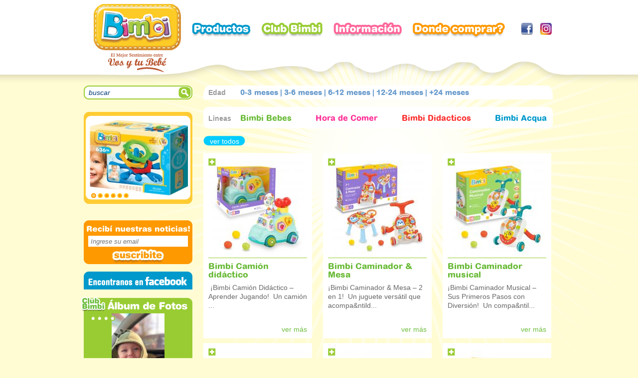

--- FILE ---
content_type: text/html; charset=iso-8859-1
request_url: http://bimbibebe.com.ar/productos/all/12-24/1
body_size: 7836
content:
<!DOCTYPE html PUBLIC "-//W3C//DTD XHTML 1.0 Transitional//EN" "http://www.w3.org/TR/xhtml1/DTD/xhtml1-transitional.dtd">
<html>
	<head>
<meta charset="UTF-8">
	<meta http-equiv="Content-Type" content="text/html" />
       
               <title>Bimbi Productos - Bimbibebe</title>
       		
		<!-- META GENERICAS -->
		<meta name="description" content="Productos Bimbibebe" />
		<meta name="keywords" content="bimbi, bebe, juguetes" />
		<meta name="Revisit" content="1 day" />
		<meta name="Distribution" content="Global" />
		<link rel="shortcut icon" href="favicon.ico" />
		<link rel="apple-touch-icon" href="apple-touch-icon.png" />
		
		<!-- FACEBOOK -->
		<meta property="og:type" content="article" />
		<meta property="og:url" content="http://bimbibebe.com.ar/productos/" />
		<meta property="og:image" content="http://bimbibebe.com.ar/thumb.php?i=&w=100&h=116" />
		<meta property="og:site_name" content="Productos" />
		<meta property="og:description" content="Productos Bimbibebe" />
		
		<!-- LANG -->
		<meta http-equiv="Content-Language" content="es" />
		<meta name="Language" content="Spanish" />
		
		
		
	<link rel="stylesheet" type="text/css" href="http://bimbibebe.com.ar/template/css/styles.css" />
	<link rel="stylesheet" type="text/css" href="http://bimbibebe.com.ar/template/css/main.css" />
    <link rel="stylesheet" type="text/css" href="http://bimbibebe.com.ar/template/css/carousel_slider.css" />
	<!--[if IE]>
		<link rel="stylesheet" type="text/css" href="http://bimbibebe.com.ar/template/css/ie.css" />
	<![endif]-->
	<script src="http://bimbibebe.com.ar/template/js/cufon-yui.js" type="text/javascript"></script>
	<script src="http://bimbibebe.com.ar/template/js/HelveticaRounded_LT_Bold_900.js" type="text/javascript"></script>
	
	<script type="text/javascript">
		Cufon.replace('.boxSuscribite h2, .boxInformacion h2, .verMas'); // Works without a selector engine
	</script>
	
	
    <script type="text/javascript" src="//ajax.googleapis.com/ajax/libs/jquery/1.6/jquery.min.js"></script>
	<script type="text/javascript" src="http://bimbibebe.com.ar/template/js/jquery.tools.min.js"></script>
    
    <script type="text/javascript" charset="utf-8" src="http://bimbibebe.com.ar/template/js/jquery.tinycarousel.min.js"></script>
	<!-- JS CHECKBOX -->
	
	<script type="text/javascript" charset="utf-8">
		
		/*$(document).ready(function() {
			$(".sliderHome .nav ul").tabs(".slider ul li.item", {
				effect: 'fade',
				fadeOutSpeed: 600,
				autoplay:true,
				autopause: false,
				rotate: true
			}).slideshow({
				autoplay: true,
				interval: 3000
			});
		});*/
	</script>
	<div id="fb-root"></div>
<script>(function(d, s, id) {
  var js, fjs = d.getElementsByTagName(s)[0];
  if (d.getElementById(id)) return;
  js = d.createElement(s); js.id = id;
  js.src = "//connect.facebook.net/es_LA/all.js#xfbml=1&appId=164979110272072";
  fjs.parentNode.insertBefore(js, fjs);
}(document, 'script', 'facebook-jssdk'));</script>
	
</head>	<body class="page-home">

	   	<script type="text/javascript">
 
  var _gaq = _gaq || [];
  _gaq.push(['_setAccount', 'UA-5817204-5']);
  _gaq.push(['_trackPageview']);

  (function() {
    var ga = document.createElement('script'); ga.type = 'text/javascript'; ga.async = true;
    ga.src = ('https:' == document.location.protocol ? 'https://ssl' : 'http://www') + '.google-analytics.com/ga.js';
    var s = document.getElementsByTagName('script')[0]; s.parentNode.insertBefore(ga, s);
  })();
  
</script>	   	<!-- The overlay -->
<!--<div id="myNav" class="overlay">-->

  <!-- Button to close the overlay navigation -->
  <!--<a href="javascript:void(0)" class="closebtn" onclick="closeNav()">&times;</a>-->

  <!-- Overlay content -->
  <!--<div class="overlay-content">
  <iframe src="https://www.facebook.com/plugins/page.php?href=https%3A%2F%2Fwww.facebook.com%2FBimbi-Beb%25C3%25A9-207982152602662%2F&tabs&width=340&height=130&small_header=false&adapt_container_width=true&hide_cover=false&show_facepile=false&appId=213790221976176" width="340" height="130" style="border:none;overflow:hidden" scrolling="no" frameborder="0" allowTransparency="true"></iframe>
  <div class="fx boxSuscribite">
		<h2>Recib&iacute; nuestras noticias!</h2>
		<form action="http://clientes.newsmaker.com.ar/modulos/suscribir.php" method="">
			<div>
				
				<input type="text" name="email" value="ingres&aacute; tu email" />
				<input type="hidden" name="c" value="a7fe426e100d73d4fa997bb9b5d3335c" />
				<input type="hidden" name="n" value="1" />
			</div>
			<button type="submit">Suscribite</button>
		</form>
	</div>
  </div>

</div> -->

		<div class="bg">
			<div id="wrapper">
				<div id="header">
					<div class="logo">
						<a href="/" title="Bimbi - El mejor sentimiento entre voz y tu bebe">Bimbi - El mejor sentimiento entre voz y tu bebe</a>
					</div>
					
					<!-- menu -->
					
					<div id="menu">
						<ul>
							<li class="link-1"><a href="/productos/" title="Productos">Productos</a></li>
							<li class="link-2">
								<a href="/club/" title="Club Bimbi">Club Bimbi</a>
															</li>
							<li class="link-3"><a href="/informacion/" title="Informacion">Informacion</a></li>
							<!--<li class="link-4"><a href="/donde-comprar/" title="Donde comprar?">Donde comprar?</a></li>-->
							<li class="link-4"><a href="https://tienda.juguetesrasti.com.ar/marca/bimbi/" target="_blank" title="Donde comprar?">Donde comprar?</a></li>
						</ul>
					</div>
					<div id="redes">
						<a href="https://www.instagram.com/bimbi_bebe/" target="_blank" id="instagram_icon"><span>@bimbi_bebe</span></a>

          				<a href="https://www.facebook.com/BimbiBebe/" target="_blank" id="facebook_icon"><span>facebook.com/BimbiBebe/</span></a>
					</div>
					
					<!-- /menu -->
					
					
					
					
					<script>
						$(document).ready(function(){
							$('input[name=keywords]').focus(function(){
								if( $(this).val() == 'escribi el nombre de tu bebe' || $(this).val() == 'buscar' )
								{
									$(this).data({value: $(this).val() }).val('');
								}
							}).blur(function(){
								if( $(this).val().replace(/\s+/,'').length == 0 )
								{
									$(this).val( $(this).data('value') );
								}
							}).parents('form').submit(function(){
								if( $( this ).find('input[name=keywords]').val().replace(/\s+/,'').length == 0 )
								{
									$( this ).find('input[name=keywords]').focus();
									return false;
								}else if( $( this ).find('input[name=keywords]').val() == 'escribi el nombre de tu bebe' || $(this).val() == 'buscar' )
								{
									$( this ).find('input[name=keywords]').focus();
									return false;
								}
							})
						});
						</script>
					
				</div>
				<div id="content">
					<div id="sidebar">
    <div class="boxSearch">
    	<form action="/buscar/" method="get">
    		<div>
    			<input type="text" value="buscar" name="keywords" />
				<button type="submit">SEARCH</button>
    		</div>
    	</form>
    	
    	<script>
    		$(document).ready(function(){
    			$('input[name=keywords]').focus(function(){
    				if( $(this).val().toLowerCase() == 'buscar' )
    				{
    					$(this).val('');
    				}
    			}).blur(function(){
    				if( $(this).val().replace(/\s+/,'').length == 0 )
    				{
    					$(this).val('buscar');
    				}
    			}).parents('form').submit(function(){
    				if( $(this).find('input[name=keywords]').val().replace(/\s+/,'').length == 0 || $(this).find('input[name=keywords]').val().toLowerCase() == 'buscar')
    				{
    					$(this).find('input[name=keywords]').focus();
    					return false;
    				}
    			});
    		});
    	</script>
    	
    </div>
    
    <!-- -->
    
    <div class="ssliderContainer">
      <a href="#siguiente" style="display:none;" class="next" title="Siguiente"></a>
      <a href="#anterior" style="display:none;" class="prev" title="Anterior"></a>
      <div id="sslider">

          <div class="sslidesContainer">
               
                  <div class="sslide" id="div_img_0">
                      <img style="cursor:pointer;" id="img_0" onclick="location.href='http://bimbibebe.com.ar/producto/56/splash-aqua-26926.html';" src="http://bimbibebe.com.ar/upload/thumbs/205x15836c10522cd777ee68a213d395c3f2f94.jpg" alt="" />
                  </div>
               
                  <div class="sslide" id="div_img_1">
                      <img style="cursor:pointer;" id="img_1" onclick="location.href='http://bimbibebe.com.ar/producto/55/hipopotamos-silbadores-26926.html';" src="http://bimbibebe.com.ar/upload/thumbs/205x158682c84873ef63470d2e6a607879dc763.jpg" alt="" />
                  </div>
               
                  <div class="sslide" id="div_img_2">
                      <img style="cursor:pointer;" id="img_2" onclick="location.href='http://bimbibebe.com.ar/producto/49/primeros-bloques-n-2-22-piezas-26926.html';" src="http://bimbibebe.com.ar/upload/thumbs/205x158057297ea6ab009d77b4dab3d2b4285b8.jpg" alt="" />
                  </div>
               
                  <div class="sslide" id="div_img_3">
                      <img style="cursor:pointer;" id="img_3" onclick="location.href='http://bimbibebe.com.ar/producto/42/gusano-apilable-2-en-1-26926.html';" src="http://bimbibebe.com.ar/upload/thumbs/205x158a5c0a7c451dc49d92de3d60dca302654.jpg" alt="" />
                  </div>
               
                  <div class="sslide" id="div_img_4">
                      <img style="cursor:pointer;" id="img_4" onclick="location.href='http://bimbibebe.com.ar/producto/39/xilofon-8-tonos-26926.html';" src="http://bimbibebe.com.ar/upload/thumbs/205x158ebc7752559d3d7d04cdcc2b88a9d85a9.jpg" alt="" />
                  </div>
               
                  <div class="sslide" id="div_img_5">
                      <img style="cursor:pointer;" id="img_5" onclick="location.href='http://bimbibebe.com.ar/producto/25/apilables-con-sonido-n2-18-piezas-26926.html';" src="http://bimbibebe.com.ar/upload/thumbs/205x158c86af2e0be72063a99c9848e3bf87c1f.jpg" alt="" />
                  </div>
                  
             
          </div> <!-- /slidesContainer -->
          
      </div> <!-- /slider -->
      <div id="slideButtons">
        <ul>
                        <li><a href="javascript:void(0);" id="0" class="bullets active current" title="0">0</a></li>
                        <li><a href="javascript:void(0);" id="1" class="bullets " title="1">1</a></li>
                        <li><a href="javascript:void(0);" id="2" class="bullets " title="2">2</a></li>
                        <li><a href="javascript:void(0);" id="3" class="bullets " title="3">3</a></li>
                        <li><a href="javascript:void(0);" id="4" class="bullets " title="4">4</a></li>
                        <li><a href="javascript:void(0);" id="5" class="bullets " title="5">5</a></li>
                    </ul>  
      </div>
    </div> <!-- /sliderContainer -->
    
   
	
	<script>
        
        $(document).ready(function(){
                var actual=0;
                /*
                * Variables
                */

                var slides;
                var timer;
                //Crea un objeto con información de los slides
                slides = $('#sslider .sslidesContainer > .sslide');


                /*
                * Funciones
                */

                //Desplaza el contenedor hacia la dirección definida
                //@direction = [left,right]
                function sliderScroll(direction){

                //Calcula la posición actual del contenedor
                position = $('#sslider').scrollLeft();

                //Calcula la anchura total menos el último slide.
                //Se usa para calcular cuando el scroll llega al final.
                totalWidth = (slides.length * slides[0].offsetWidth) - slides[0].offsetWidth

                //Se comprueba la variable direction para hacer el scroll hacia izquierda o derecha
                switch (direction) {
                        case 'right': //Derecha
                            if (position+slides[0].offsetWidth > totalWidth){ //Si la siguiente posición se sale del contenedor, vuelve al principio.
                                $('#sslider:not(:animated)').animate({scrollLeft:0},1000);
                                
                            } else { //Si no es el final, suma a la posición actual la anchura del slide.
                                $('#sslider:not(:animated)').animate({scrollLeft:position+slides[0].offsetWidth},1000);
                            }
                            
                            $('.bullets').removeClass('active');
                            $('.bullets').removeClass('current');
                            $('#'+actual).addClass('active');
                            $('#'+actual).addClass('current');    
                            
                            if(actual < slides.length - 1)
                            {
                               actual= actual + 1; 
                            }else{
                                actual= 0;   
                            }    
                               
                            break;

                        case 'left': //Izquierda
                            if (position-slides[0].offsetWidth < 0){ //Si la siguiente posición se sale del contenedor, vuelve al final.
                                $('#sslider:not(:animated)').animate({scrollLeft:totalWidth},1000);
                            } else { //Si no es el final, resta a la posición actual la anchura del slide.
                                $('#sslider:not(:animated)').animate({scrollLeft:position-slides[0].offsetWidth},1000);
                            }
                            break;
                    }

            }

            //Función que crea el temporizador
            function initTimer(){
                timer = setInterval(function(){sliderScroll('right');}, 5000);
            }


            /*
            * Código
            */

            //Asigna el ancho total de los slides al contenedor
            //La anchura total se obtiene multiplicando la medida de un slide por el número de slides)
            $('#sslider .sslidesContainer').css('width',slides[0].offsetWidth * slides.length);


            //Click en el botón "next"
            $('.next').click(function(){
                clearInterval(timer); //Desactiva el temporizador
                sliderScroll('right'); //Mueve el scroll a la derecha
                initTimer(); //Vuelve a activar el temporizador
                return false;
            });

            //Click en el botón "prev"
            $('.prev').click(function(){
                clearInterval(timer); //Desactiva el temporizador
                sliderScroll('left'); //Mueve el scroll a la izquierda
                initTimer(); //Vuelve a activar el temporizador
                return false;
            });

            $('.bullets').click(function(){
                 clearInterval(timer); //Desactiva el temporizador
                 $('.bullets').removeClass('active');
                 $('.bullets').removeClass('current');
                 $('#'+$(this).attr('id')).addClass('active');
                 $('#'+$(this).attr('id')).addClass('current');  
                 $('.sslide').hide();  
                 $('.sslidesContainer').css('width', '205px');    
                 for (i=0; i<slides.length-1; i++)
                 {
                     $('#div_img_'+i).removeClass('sslide');
                 }
                 $('#div_img_'+$(this).attr('id')).addClass('sslide');      
                 $('#div_img_'+$(this).attr('id')).show();    
                 return false;    
            });
            

            //Inicia el temporizador
            initTimer();

        });     
	</script>
	
	<!-- -->
	
	<div class="fx boxSuscribite">
        <h2>Recib&iacute; nuestras noticias!</h2>
        <form method="GET" action="https://app.embluemail.com/TriggerUrlExterna.aspx" onsubmit="return validateForm();" novalidate="">
            <div>
                
                <input id="email" type="email" placeholder="Ingrese su email" name="email" required="" data-error="Campo requerido|Formato inválido">
                <input type="hidden" name="key" value="b811be79-7971-4f28-a081-21c829e1b9a7">

            </div>
            <button type="submit">Suscribite</button>
        </form>
    </div>
    <script type="text/javascript" src="/emblue/form_validation.js"></script>
	
	
	<div class="boxFacebook" style="overflow:hidden;">
		
		
		<div id="fb-root"></div>
		<script>(function(d, s, id) {
		  var js, fjs = d.getElementsByTagName(s)[0];
		  if (d.getElementById(id)) return;
		  js = d.createElement(s); js.id = id;
		  js.src = "//connect.facebook.net/es_LA/all.js#xfbml=1&appId=164979110272072";
		  fjs.parentNode.insertBefore(js, fjs);
		}(document, 'script', 'facebook-jssdk'));</script>
		
		
		<div style="background:#FFFFFF;" class="fb-like-box" data-href="http://www.facebook.com/pages/Bimbi-Beb%C3%A9/207982152602662" data-width="218" data-height="350" data-show-faces="true" data-stream="true" data-header="false"></div>
		
		
		
	</div>
	
	<script>
		$(document).ready(function(){
			$('.fx.boxSuscribite').find('form').submit(function(){
				var self = this;
				var field = $(self).find('input[name=email]');
				
				if( field.val().replace(/\s+/,'').length == 0 || field.val().replace(/\s+/,'').toLowerCase() == 'ingresá tu email' || !field.val().match(/^[^\s()<>@,;:\/]+@\w[\w\.-]+\.[a-z]{2,}$/i))
				{
					field.focus();
					return false;
				}
				//return false;
			});
			
			$('input[name=email]').focus(function()
			{
				$(this).data('val',$(this).val()).val('');
			}).blur(function()
			{
				text = $(this).val();
				if( text.replace(/\s+/,'').length == 0)
				{
					$(this).val($(this).data('val'));
				}
			});
		});
	</script>
	
	<!-- /Newsletter -->
	
	
	<!-- -->
	<div class="fx boxPhotos">
		<div class="photos">
			<div class="fx photo" style="position:relative;">
				                  
                                                    <div style="position:absolute;cursor:pointer;background: url(http://bimbibebe.com.ar/upload/thumbs/200x142IMG-20250817-WA0012.jpg) no-repeat 50% 50%;width:200px;height:144px;" id="div_img_2953" class="div_img" data-url="http://bimbibebe.com.ar/album/2953/">                            
                                            </div>
				                  
                                                    <div style="display:none;position:absolute;cursor:pointer;background: url(http://bimbibebe.com.ar/upload/thumbs/200x142IMG_4557.jpeg) no-repeat 50% 50%;width:200px;height:144px;" id="div_img_2952" class="div_img" data-url="http://bimbibebe.com.ar/album/2952/">                            
                                            </div>
				                  
                                                    <div style="display:none;position:absolute;cursor:pointer;background: url(http://bimbibebe.com.ar/upload/thumbs/200x142IMG-20240727-WA0016.jpg) no-repeat 50% 50%;width:200px;height:144px;" id="div_img_2951" class="div_img" data-url="http://bimbibebe.com.ar/album/2951/">                            
                                            </div>
				                  
                                                    <div style="display:none;position:absolute;cursor:pointer;background: url(http://bimbibebe.com.ar/upload/thumbs/200x14220240705_131145.jpg) no-repeat 50% 50%;width:200px;height:144px;" id="div_img_2950" class="div_img" data-url="http://bimbibebe.com.ar/album/2950/">                            
                                            </div>
							</div>
			<div class="fx points">
				<ul>
											<li><a href="http://bimbibebe.com.ar/album/2953/" data-album="2953" data-nombre="Gianlucca " data-edad="7 meses" title="4" class="current">4</a></li>
											<li><a href="http://bimbibebe.com.ar/album/2952/" data-album="2952" data-nombre="Isabella Victoria" data-edad="9 meses" title="4" class="current">4</a></li>
											<li><a href="http://bimbibebe.com.ar/album/2951/" data-album="2951" data-nombre="Amalia" data-edad="6 meses" title="4" class="current">4</a></li>
											<li><a href="http://bimbibebe.com.ar/album/2950/" data-album="2950" data-nombre="Liam Y Dylan" data-edad="5 meses" title="4" class="current">4</a></li>
									</ul>
			</div>
			<div class="fx title">
				<strong>Gianlucca </strong>
				<span>7 meses</span>
			</div>
		</div>
		<div class="links">
			<a href="/albums/" title="ver mas" class="verMas">ver m&aacute;s</a>
			<a href="/albums/subir/" title="subi tu foto" class="btnSubiFoto">subi tu foto</a>
		</div>
	</div>
	
	<script>
		$(document).ready(function()
		{
			$('.fx.photo img').click(function()
			{
				if( $(this).data('url') != undefined )
				{
					document.location.href= $(this).data('url');
				}
				return false;
			});
                
            $('.fx.points ul li a').click(function()
			{
                var the_id= $(this).data('album');
                $('.div_img').fadeOut();        
                $('#div_img_'+the_id).fadeIn();
                    
                var self = this;				
                $(self).parents('.fx.points').next('.fx.title').html( '<strong>'+$(self).data('nombre')+'</strong><span>'+$(self).data('edad')+'</span>' );    
                    
                    
                return false;    
			});    
           
		});
	</script>
	
	<!-- -->
	
	<div class="boxInformacion">
		<h2>Informaci&oacute;n</h2>
		<ul>
												<li class="first"><a href="http://bimbibebe.com.ar/nota/12/algunas-inquitudes.html" title="Algunas inquitudes">Algunas inquitu...</a></li>
																<li class=""><a href="http://bimbibebe.com.ar/nota/26/nuevos-modelos-de-familia.html" title="Nuevos modelos de Familia">Nuevos modelos ...</a></li>
																<li class=" last"><a href="http://bimbibebe.com.ar/nota/36/sentimientos-despues-del-parto.html" title="Sentimientos después del parto">Sentimientos de...</a></li>
									</ul>
	</div>
</div>					<div id="body"><div class="filtroEdad">
	<strong>Edad</strong>
	<div class="edades">
				<!--a href="/productos/all/0-3/1" title="0-3">0-3 meses</a> | !-->
            
				<!--a href="/productos/all/12-24/1" title="12-24">12-24 meses</a> | !-->
            
				<!--a href="/productos/all/24/1" title="24+">24+ meses</a> | !-->
            
				<!--a href="/productos/all/3-6/1" title="3-6">3-6 meses</a> | !-->
            
				<!--a href="/productos/all/6-12/1" title="6-12">6-12 meses</a> !-->
            
		        <a title="0-3" href="/productos/all/0-3/">0-3 meses</a> |
        <a title="3-6" href="/productos/all/3-6/">3-6 meses</a> |
        <a title="6-12" href="/productos/all/6-12/">6-12 meses</a> |
        <a title="12-24" href="/productos/all/12-24/">12-24 meses</a> |
        <a title="24" href="/productos/all/24/">+24 meses</a>
	</div>
</div>


<div class="filtroLineas">
	<strong>Lineas</strong>
	<div class="lineas">
		<ul>
			<li><a href="/productos/bimbi-bebe/12-24/1" title="Bimbi Bebes" class="l1">Bimbi Bebes</a></li>
			<li><a href="/productos/bimbi-hora-de-comer/12-24/1" title="Hora de Comer" class="l2">Hora de Comer</a></li>
			<li><a href="/productos/bimbi-didacticos/12-24/1" title="Bimbi Didacticos" class="l3">Bimbi Didacticos</a></li>
			<li class="last"><a href="/productos/bimbi-acqua/12-24/1" title="Bimbi Acqua" class="l4">Bimbi Acqua</a></li>
		</ul>
	</div>
</div>
						
						
<div class="view-filtro">
	<!-- <span>Estas viendo: <strong>0 - 3 meses; Bimbi Acqua</strong></span> -->
	<a href="/productos/" title="ver todos" class="link">ver todos</a>
</div>
<div class="productos">
			<ul class="listPorducts">
						<li class="product first">
				<div class="img">
					
					<a title="img" href="http://bimbibebe.com.ar/producto/109/bimbi-camion-didactico-26927.html">
													<img alt="img" src="http://bimbibebe.com.ar/upload/thumbs/190x190d9a4d38fd254fed5a36f4ae52a4fe378.jpg" />
												<span>mas</span>
					</a>
					
				</div>
				<div class="title">
					<strong>Bimbi Camión didáctico</strong>
					<p> &nbsp;&iexcl;Bimbi Cami&oacute;n Did&aacute;ctico &ndash; Aprender Jugando!&nbsp; Un cami&oacute;n ...</p>
					<a href="http://bimbibebe.com.ar/producto/109/bimbi-camion-didactico-26927.html" title="ver m&aacute;s">ver m&aacute;s</a>
				</div>
			</li>
						<li class="product">
				<div class="img">
					
					<a title="img" href="http://bimbibebe.com.ar/producto/108/bimbi-caminador-mesa-26927.html">
													<img alt="img" src="http://bimbibebe.com.ar/upload/thumbs/190x190c42c3c234951f34d10f3e2b1ab124a75.jpg" />
												<span>mas</span>
					</a>
					
				</div>
				<div class="title">
					<strong>Bimbi Caminador & Mesa</strong>
					<p> &iexcl;Bimbi Caminador &amp; Mesa &ndash; 2 en 1!&nbsp; Un juguete vers&aacute;til que acompa&ntild...</p>
					<a href="http://bimbibebe.com.ar/producto/108/bimbi-caminador-mesa-26927.html" title="ver m&aacute;s">ver m&aacute;s</a>
				</div>
			</li>
						<li class="product last">
				<div class="img">
					
					<a title="img" href="http://bimbibebe.com.ar/producto/107/bimbi-caminador-musical-26927.html">
													<img alt="img" src="http://bimbibebe.com.ar/upload/thumbs/190x190555350a51de0dd6fe2f7d68c6e04bca3.jpg" />
												<span>mas</span>
					</a>
					
				</div>
				<div class="title">
					<strong>Bimbi Caminador musical</strong>
					<p> &iexcl;Bimbi Caminador Musical &ndash; Sus Primeros Pasos con Diversi&oacute;n!&nbsp; Un compa&ntil...</p>
					<a href="http://bimbibebe.com.ar/producto/107/bimbi-caminador-musical-26927.html" title="ver m&aacute;s">ver m&aacute;s</a>
				</div>
			</li>
						<li class="product">
				<div class="img">
					
					<a title="img" href="http://bimbibebe.com.ar/producto/98/figuras-apilables-con-sonido-26927.html">
													<img alt="img" src="http://bimbibebe.com.ar/upload/thumbs/190x190ff5601acb4cb6a8790d9e36e4a92ba07.jpg" />
												<span>mas</span>
					</a>
					
				</div>
				<div class="title">
					<strong>Figuras Apilables con So...</strong>
					<p> El nuevo Apilable con Sonido es ideal para que tu beb&eacute;, aprenda las primeras nociones sobre ...</p>
					<a href="http://bimbibebe.com.ar/producto/98/figuras-apilables-con-sonido-26927.html" title="ver m&aacute;s">ver m&aacute;s</a>
				</div>
			</li>
						<li class="product">
				<div class="img">
					
					<a title="img" href="http://bimbibebe.com.ar/producto/48/primeros-bloques--26927.html">
													<img alt="img" src="http://bimbibebe.com.ar/upload/thumbs/190x19001bc5f233969868f2ee26980a3fe5997.jpg" />
												<span>mas</span>
					</a>
					
				</div>
				<div class="title">
					<strong>Primeros Bloques </strong>
					<p> Los Primeros Bloques Bimbi permiten la elaboración de distintos proyectos estimulando así la creati...</p>
					<a href="http://bimbibebe.com.ar/producto/48/primeros-bloques--26927.html" title="ver m&aacute;s">ver m&aacute;s</a>
				</div>
			</li>
						<li class="product last">
				<div class="img">
					
					<a title="img" href="http://bimbibebe.com.ar/producto/81/tortuguita-26927.html">
													<img alt="img" src="http://bimbibebe.com.ar/upload/thumbs/190x190a82f7f3513c0627d25d997e6fcdc7eb5.jpg" />
												<span>mas</span>
					</a>
					
				</div>
				<div class="title">
					<strong>Tortuguita</strong>
					<p>   El movimiento del personaje despierta la capacidad de asombro y alienta a la repetición y explora...</p>
					<a href="http://bimbibebe.com.ar/producto/81/tortuguita-26927.html" title="ver m&aacute;s">ver m&aacute;s</a>
				</div>
			</li>
						<li class="product">
				<div class="img">
					
					<a title="img" href="http://bimbibebe.com.ar/producto/74/granja-apilable-26927.html">
													<img alt="img" src="http://bimbibebe.com.ar/upload/thumbs/190x1907e4d7eee7c1c7e61714172dd47aabd29.jpg" />
												<span>mas</span>
					</a>
					
				</div>
				<div class="title">
					<strong>Granja Apilable</strong>
					<p> La Granja Apilable Bimbi estimula la destreza manual y la coordinación ojo-mano. La forma simple de...</p>
					<a href="http://bimbibebe.com.ar/producto/74/granja-apilable-26927.html" title="ver m&aacute;s">ver m&aacute;s</a>
				</div>
			</li>
						<li class="product">
				<div class="img">
					
					<a title="img" href="http://bimbibebe.com.ar/producto/72/hipopotamo-silbador-26927.html">
													<img alt="img" src="http://bimbibebe.com.ar/upload/thumbs/190x190b66be3e2f0c3bd288d91669f464ec9a5.jpg" />
												<span>mas</span>
					</a>
					
				</div>
				<div class="title">
					<strong>Hipopótamo Silbador</strong>
					<p>Con el nuevo Hipop&oacute;tamo Silbador y los dos aritos, el ni&ntilde;o estimula su destreza manual...</p>
					<a href="http://bimbibebe.com.ar/producto/72/hipopotamo-silbador-26927.html" title="ver m&aacute;s">ver m&aacute;s</a>
				</div>
			</li>
						<li class="product last">
				<div class="img">
					
					<a title="img" href="http://bimbibebe.com.ar/producto/22/maraquita-con-sonido-26926.html">
													<img alt="img" src="http://bimbibebe.com.ar/upload/thumbs/190x190927e0bb446d7bdb7df878b0c88db45d3.jpg" />
												<span>mas</span>
					</a>
					
				</div>
				<div class="title">
					<strong>Maraquita con Sonido</strong>
					<p> La L&iacute;nea Bimbi acompa&ntilde;a al beb&eacute; en todas las etapas de su desarrollo. El jugue...</p>
					<a href="http://bimbibebe.com.ar/producto/22/maraquita-con-sonido-26926.html" title="ver m&aacute;s">ver m&aacute;s</a>
				</div>
			</li>
					</ul>
		
		<style>
			.paginador a
			{
				background-color:#99CC33;
				color:#FFFFFF;
				padding:5px 10px;
			}
			.paginador a:hover
			{
				background-color:#6C8E24;
			}
		</style>
	
	<div class="paginador">
				<a href="/productos/all/12-24/1" title="1">1</a>
				<a href="/productos/all/12-24/2" title="1">2</a>
				<a href="/productos/all/12-24/3" title="1">3</a>
			</div>
								
</div>
					</div>
				</div>
			</div>
			<div id="footer">
				<div class="foot">
					<div class="boxNosotros">
						<h3>Acerca de Nosotros</h3>
						<ul>
							<li><a href="/productos/" title="Productos">Productos</a></li>
							<li><a href="/informacion/" title="InformaciÃ³n">Informaci&oacute;n</a></li>
							<li><a href="/donde-comprar/" title="DÃ³nde comprar?">&iquest;D&oacute;nde comprar?</a></li>
							<li><a href="/club/" title="Club Bimbi">Club Bimbi</a></li>
							<li><a href="/nota/5/institucional.html" title="Institucional">Institucional</a></li>
							<li><a href="/contacto/" title="Contacto">Contacto</a></li>
						</ul>
					</div>
					<div class="boxSeguinos">
						<h3>Seguinos</h3>
						<ul>
							<li><a href="https://www.instagram.com/bimbi_bebe/" target="_blank" title="Instagram" class="btnIg">RSS</a></li>
														<li><a target="_blank" href="http://www.facebook.com/pages/Bimbi-Beb%C3%A9/207982152602662" title="FACEBOOK" class="btnFacebook">FACEBOOK</a></li>
													</ul>
					</div>
					<!--<div class="logoFoot" style="cursor:pointer;" onclick="window.open('http://www.juguetesrasti.com.ar');" >BIMBI - 2024 Todos los derechos reservados</div>-->
                 	<div style="padding:15px;">
						<ul>
							<li><a href="http://qr.afip.gob.ar/?qr=SY5AK-Yr8aOeQfBJ4FM5Lw,," target="_F960AFIPInfo"><img src="http://www.afip.gob.ar/images/f960/DATAWEB.jpg" border="0 "width="50" height="68" ></a></li>
						</ul>
					</div>
				</div>
			</div>
		</div>
	</body>
</html>

--- FILE ---
content_type: text/html; charset=iso-8859-1
request_url: http://bimbibebe.com.ar/emblue/form_validation.js
body_size: 7530
content:
<!DOCTYPE html PUBLIC "-//W3C//DTD XHTML 1.0 Transitional//EN" "http://www.w3.org/TR/xhtml1/DTD/xhtml1-transitional.dtd">
<html>
	<head>
<meta charset="UTF-8">
	<meta http-equiv="Content-Type" content="text/html" />
       
               <title>Bimbi Bimbibebe - Bimbibebe</title>
       		
		<!-- META GENERICAS -->
		<meta name="description" content="Juguetes didÃ¡cticos para bebes, informaciÃ³n y entretenimiento para niÃ±os y madre." />
		<meta name="keywords" content="bimbi, bebe, juguetes" />
		<meta name="Revisit" content="1 day" />
		<meta name="Distribution" content="Global" />
		<link rel="shortcut icon" href="favicon.ico" />
		<link rel="apple-touch-icon" href="apple-touch-icon.png" />
		
		<!-- FACEBOOK -->
		<meta property="og:type" content="article" />
		<meta property="og:url" content="http://bimbibebe.com.ar/" />
		<meta property="og:image" content="http://bimbibebe.com.ar/thumb.php?i=&w=100&h=116" />
		<meta property="og:site_name" content="Bimbibebe" />
		<meta property="og:description" content="Juguetes didÃ¡cticos para bebes, informaciÃ³n y entretenimiento para niÃ±os y madre." />
		
		<!-- LANG -->
		<meta http-equiv="Content-Language" content="es" />
		<meta name="Language" content="Spanish" />
		
		
		
	<link rel="stylesheet" type="text/css" href="http://bimbibebe.com.ar/template/css/styles.css" />
	<link rel="stylesheet" type="text/css" href="http://bimbibebe.com.ar/template/css/main.css" />
    <link rel="stylesheet" type="text/css" href="http://bimbibebe.com.ar/template/css/carousel_slider.css" />
	<!--[if IE]>
		<link rel="stylesheet" type="text/css" href="http://bimbibebe.com.ar/template/css/ie.css" />
	<![endif]-->
	<script src="http://bimbibebe.com.ar/template/js/cufon-yui.js" type="text/javascript"></script>
	<script src="http://bimbibebe.com.ar/template/js/HelveticaRounded_LT_Bold_900.js" type="text/javascript"></script>
	
	<script type="text/javascript">
		Cufon.replace('.boxSuscribite h2, .boxInformacion h2, .verMas'); // Works without a selector engine
	</script>
	
	
    <script type="text/javascript" src="//ajax.googleapis.com/ajax/libs/jquery/1.6/jquery.min.js"></script>
	<script type="text/javascript" src="http://bimbibebe.com.ar/template/js/jquery.tools.min.js"></script>
    
    <script type="text/javascript" charset="utf-8" src="http://bimbibebe.com.ar/template/js/jquery.tinycarousel.min.js"></script>
	<!-- JS CHECKBOX -->
	
	<script type="text/javascript" charset="utf-8">
		
		/*$(document).ready(function() {
			$(".sliderHome .nav ul").tabs(".slider ul li.item", {
				effect: 'fade',
				fadeOutSpeed: 600,
				autoplay:true,
				autopause: false,
				rotate: true
			}).slideshow({
				autoplay: true,
				interval: 3000
			});
		});*/
	</script>
	<div id="fb-root"></div>
<script>(function(d, s, id) {
  var js, fjs = d.getElementsByTagName(s)[0];
  if (d.getElementById(id)) return;
  js = d.createElement(s); js.id = id;
  js.src = "//connect.facebook.net/es_LA/all.js#xfbml=1&appId=164979110272072";
  fjs.parentNode.insertBefore(js, fjs);
}(document, 'script', 'facebook-jssdk'));</script>
	
</head>	<body class="page-home">

	   	<script type="text/javascript">
 
  var _gaq = _gaq || [];
  _gaq.push(['_setAccount', 'UA-5817204-5']);
  _gaq.push(['_trackPageview']);

  (function() {
    var ga = document.createElement('script'); ga.type = 'text/javascript'; ga.async = true;
    ga.src = ('https:' == document.location.protocol ? 'https://ssl' : 'http://www') + '.google-analytics.com/ga.js';
    var s = document.getElementsByTagName('script')[0]; s.parentNode.insertBefore(ga, s);
  })();
  
</script>	   	<!-- The overlay -->
<!--<div id="myNav" class="overlay">-->

  <!-- Button to close the overlay navigation -->
  <!--<a href="javascript:void(0)" class="closebtn" onclick="closeNav()">&times;</a>-->

  <!-- Overlay content -->
  <!--<div class="overlay-content">
  <iframe src="https://www.facebook.com/plugins/page.php?href=https%3A%2F%2Fwww.facebook.com%2FBimbi-Beb%25C3%25A9-207982152602662%2F&tabs&width=340&height=130&small_header=false&adapt_container_width=true&hide_cover=false&show_facepile=false&appId=213790221976176" width="340" height="130" style="border:none;overflow:hidden" scrolling="no" frameborder="0" allowTransparency="true"></iframe>
  <div class="fx boxSuscribite">
		<h2>Recib&iacute; nuestras noticias!</h2>
		<form action="http://clientes.newsmaker.com.ar/modulos/suscribir.php" method="">
			<div>
				
				<input type="text" name="email" value="ingres&aacute; tu email" />
				<input type="hidden" name="c" value="a7fe426e100d73d4fa997bb9b5d3335c" />
				<input type="hidden" name="n" value="1" />
			</div>
			<button type="submit">Suscribite</button>
		</form>
	</div>
  </div>

</div> -->

		<div class="bg">
			<div id="wrapper">
				<div id="header">
					<div class="logo">
						<a href="/" title="Bimbi - El mejor sentimiento entre voz y tu bebe">Bimbi - El mejor sentimiento entre voz y tu bebe</a>
					</div>
					
					<!-- menu -->
					
					<div id="menu">
						<ul>
							<li class="link-1"><a href="/productos/" title="Productos">Productos</a></li>
							<li class="link-2">
								<a href="/club/" title="Club Bimbi">Club Bimbi</a>
															</li>
							<li class="link-3"><a href="/informacion/" title="Informacion">Informacion</a></li>
							<!--<li class="link-4"><a href="/donde-comprar/" title="Donde comprar?">Donde comprar?</a></li>-->
							<li class="link-4"><a href="https://tienda.juguetesrasti.com.ar/marca/bimbi/" target="_blank" title="Donde comprar?">Donde comprar?</a></li>
						</ul>
					</div>
					<div id="redes">
						<a href="https://www.instagram.com/bimbi_bebe/" target="_blank" id="instagram_icon"><span>@bimbi_bebe</span></a>

          				<a href="https://www.facebook.com/BimbiBebe/" target="_blank" id="facebook_icon"><span>facebook.com/BimbiBebe/</span></a>
					</div>
					
					<!-- /menu -->
					
					
					
					
					<script>
						$(document).ready(function(){
							$('input[name=keywords]').focus(function(){
								if( $(this).val() == 'escribi el nombre de tu bebe' || $(this).val() == 'buscar' )
								{
									$(this).data({value: $(this).val() }).val('');
								}
							}).blur(function(){
								if( $(this).val().replace(/\s+/,'').length == 0 )
								{
									$(this).val( $(this).data('value') );
								}
							}).parents('form').submit(function(){
								if( $( this ).find('input[name=keywords]').val().replace(/\s+/,'').length == 0 )
								{
									$( this ).find('input[name=keywords]').focus();
									return false;
								}else if( $( this ).find('input[name=keywords]').val() == 'escribi el nombre de tu bebe' || $(this).val() == 'buscar' )
								{
									$( this ).find('input[name=keywords]').focus();
									return false;
								}
							})
						});
						</script>
					
				</div>
				<div id="content">
					<div id="sidebar">
    <div class="boxSearch">
    	<form action="/buscar/" method="get">
    		<div>
    			<input type="text" value="buscar" name="keywords" />
				<button type="submit">SEARCH</button>
    		</div>
    	</form>
    	
    	<script>
    		$(document).ready(function(){
    			$('input[name=keywords]').focus(function(){
    				if( $(this).val().toLowerCase() == 'buscar' )
    				{
    					$(this).val('');
    				}
    			}).blur(function(){
    				if( $(this).val().replace(/\s+/,'').length == 0 )
    				{
    					$(this).val('buscar');
    				}
    			}).parents('form').submit(function(){
    				if( $(this).find('input[name=keywords]').val().replace(/\s+/,'').length == 0 || $(this).find('input[name=keywords]').val().toLowerCase() == 'buscar')
    				{
    					$(this).find('input[name=keywords]').focus();
    					return false;
    				}
    			});
    		});
    	</script>
    	
    </div>
    
    <!-- -->
    
    <div class="ssliderContainer">
      <a href="#siguiente" style="display:none;" class="next" title="Siguiente"></a>
      <a href="#anterior" style="display:none;" class="prev" title="Anterior"></a>
      <div id="sslider">

          <div class="sslidesContainer">
               
                  <div class="sslide" id="div_img_0">
                      <img style="cursor:pointer;" id="img_0" onclick="location.href='http://bimbibebe.com.ar/producto/56/splash-aqua-26926.html';" src="http://bimbibebe.com.ar/upload/thumbs/205x15836c10522cd777ee68a213d395c3f2f94.jpg" alt="" />
                  </div>
               
                  <div class="sslide" id="div_img_1">
                      <img style="cursor:pointer;" id="img_1" onclick="location.href='http://bimbibebe.com.ar/producto/55/hipopotamos-silbadores-26926.html';" src="http://bimbibebe.com.ar/upload/thumbs/205x158682c84873ef63470d2e6a607879dc763.jpg" alt="" />
                  </div>
               
                  <div class="sslide" id="div_img_2">
                      <img style="cursor:pointer;" id="img_2" onclick="location.href='http://bimbibebe.com.ar/producto/49/primeros-bloques-n-2-22-piezas-26926.html';" src="http://bimbibebe.com.ar/upload/thumbs/205x158057297ea6ab009d77b4dab3d2b4285b8.jpg" alt="" />
                  </div>
               
                  <div class="sslide" id="div_img_3">
                      <img style="cursor:pointer;" id="img_3" onclick="location.href='http://bimbibebe.com.ar/producto/42/gusano-apilable-2-en-1-26926.html';" src="http://bimbibebe.com.ar/upload/thumbs/205x158a5c0a7c451dc49d92de3d60dca302654.jpg" alt="" />
                  </div>
               
                  <div class="sslide" id="div_img_4">
                      <img style="cursor:pointer;" id="img_4" onclick="location.href='http://bimbibebe.com.ar/producto/39/xilofon-8-tonos-26926.html';" src="http://bimbibebe.com.ar/upload/thumbs/205x158ebc7752559d3d7d04cdcc2b88a9d85a9.jpg" alt="" />
                  </div>
               
                  <div class="sslide" id="div_img_5">
                      <img style="cursor:pointer;" id="img_5" onclick="location.href='http://bimbibebe.com.ar/producto/25/apilables-con-sonido-n2-18-piezas-26926.html';" src="http://bimbibebe.com.ar/upload/thumbs/205x158c86af2e0be72063a99c9848e3bf87c1f.jpg" alt="" />
                  </div>
                  
             
          </div> <!-- /slidesContainer -->
          
      </div> <!-- /slider -->
      <div id="slideButtons">
        <ul>
                        <li><a href="javascript:void(0);" id="0" class="bullets active current" title="0">0</a></li>
                        <li><a href="javascript:void(0);" id="1" class="bullets " title="1">1</a></li>
                        <li><a href="javascript:void(0);" id="2" class="bullets " title="2">2</a></li>
                        <li><a href="javascript:void(0);" id="3" class="bullets " title="3">3</a></li>
                        <li><a href="javascript:void(0);" id="4" class="bullets " title="4">4</a></li>
                        <li><a href="javascript:void(0);" id="5" class="bullets " title="5">5</a></li>
                    </ul>  
      </div>
    </div> <!-- /sliderContainer -->
    
   
	
	<script>
        
        $(document).ready(function(){
                var actual=0;
                /*
                * Variables
                */

                var slides;
                var timer;
                //Crea un objeto con información de los slides
                slides = $('#sslider .sslidesContainer > .sslide');


                /*
                * Funciones
                */

                //Desplaza el contenedor hacia la dirección definida
                //@direction = [left,right]
                function sliderScroll(direction){

                //Calcula la posición actual del contenedor
                position = $('#sslider').scrollLeft();

                //Calcula la anchura total menos el último slide.
                //Se usa para calcular cuando el scroll llega al final.
                totalWidth = (slides.length * slides[0].offsetWidth) - slides[0].offsetWidth

                //Se comprueba la variable direction para hacer el scroll hacia izquierda o derecha
                switch (direction) {
                        case 'right': //Derecha
                            if (position+slides[0].offsetWidth > totalWidth){ //Si la siguiente posición se sale del contenedor, vuelve al principio.
                                $('#sslider:not(:animated)').animate({scrollLeft:0},1000);
                                
                            } else { //Si no es el final, suma a la posición actual la anchura del slide.
                                $('#sslider:not(:animated)').animate({scrollLeft:position+slides[0].offsetWidth},1000);
                            }
                            
                            $('.bullets').removeClass('active');
                            $('.bullets').removeClass('current');
                            $('#'+actual).addClass('active');
                            $('#'+actual).addClass('current');    
                            
                            if(actual < slides.length - 1)
                            {
                               actual= actual + 1; 
                            }else{
                                actual= 0;   
                            }    
                               
                            break;

                        case 'left': //Izquierda
                            if (position-slides[0].offsetWidth < 0){ //Si la siguiente posición se sale del contenedor, vuelve al final.
                                $('#sslider:not(:animated)').animate({scrollLeft:totalWidth},1000);
                            } else { //Si no es el final, resta a la posición actual la anchura del slide.
                                $('#sslider:not(:animated)').animate({scrollLeft:position-slides[0].offsetWidth},1000);
                            }
                            break;
                    }

            }

            //Función que crea el temporizador
            function initTimer(){
                timer = setInterval(function(){sliderScroll('right');}, 5000);
            }


            /*
            * Código
            */

            //Asigna el ancho total de los slides al contenedor
            //La anchura total se obtiene multiplicando la medida de un slide por el número de slides)
            $('#sslider .sslidesContainer').css('width',slides[0].offsetWidth * slides.length);


            //Click en el botón "next"
            $('.next').click(function(){
                clearInterval(timer); //Desactiva el temporizador
                sliderScroll('right'); //Mueve el scroll a la derecha
                initTimer(); //Vuelve a activar el temporizador
                return false;
            });

            //Click en el botón "prev"
            $('.prev').click(function(){
                clearInterval(timer); //Desactiva el temporizador
                sliderScroll('left'); //Mueve el scroll a la izquierda
                initTimer(); //Vuelve a activar el temporizador
                return false;
            });

            $('.bullets').click(function(){
                 clearInterval(timer); //Desactiva el temporizador
                 $('.bullets').removeClass('active');
                 $('.bullets').removeClass('current');
                 $('#'+$(this).attr('id')).addClass('active');
                 $('#'+$(this).attr('id')).addClass('current');  
                 $('.sslide').hide();  
                 $('.sslidesContainer').css('width', '205px');    
                 for (i=0; i<slides.length-1; i++)
                 {
                     $('#div_img_'+i).removeClass('sslide');
                 }
                 $('#div_img_'+$(this).attr('id')).addClass('sslide');      
                 $('#div_img_'+$(this).attr('id')).show();    
                 return false;    
            });
            

            //Inicia el temporizador
            initTimer();

        });     
	</script>
	
	<!-- -->
	
	<div class="fx boxSuscribite">
        <h2>Recib&iacute; nuestras noticias!</h2>
        <form method="GET" action="https://app.embluemail.com/TriggerUrlExterna.aspx" onsubmit="return validateForm();" novalidate="">
            <div>
                
                <input id="email" type="email" placeholder="Ingrese su email" name="email" required="" data-error="Campo requerido|Formato inválido">
                <input type="hidden" name="key" value="b811be79-7971-4f28-a081-21c829e1b9a7">

            </div>
            <button type="submit">Suscribite</button>
        </form>
    </div>
    <script type="text/javascript" src="/emblue/form_validation.js"></script>
	
	
	<div class="boxFacebook" style="overflow:hidden;">
		
		
		<div id="fb-root"></div>
		<script>(function(d, s, id) {
		  var js, fjs = d.getElementsByTagName(s)[0];
		  if (d.getElementById(id)) return;
		  js = d.createElement(s); js.id = id;
		  js.src = "//connect.facebook.net/es_LA/all.js#xfbml=1&appId=164979110272072";
		  fjs.parentNode.insertBefore(js, fjs);
		}(document, 'script', 'facebook-jssdk'));</script>
		
		
		<div style="background:#FFFFFF;" class="fb-like-box" data-href="http://www.facebook.com/pages/Bimbi-Beb%C3%A9/207982152602662" data-width="218" data-height="350" data-show-faces="true" data-stream="true" data-header="false"></div>
		
		
		
	</div>
	
	<script>
		$(document).ready(function(){
			$('.fx.boxSuscribite').find('form').submit(function(){
				var self = this;
				var field = $(self).find('input[name=email]');
				
				if( field.val().replace(/\s+/,'').length == 0 || field.val().replace(/\s+/,'').toLowerCase() == 'ingresá tu email' || !field.val().match(/^[^\s()<>@,;:\/]+@\w[\w\.-]+\.[a-z]{2,}$/i))
				{
					field.focus();
					return false;
				}
				//return false;
			});
			
			$('input[name=email]').focus(function()
			{
				$(this).data('val',$(this).val()).val('');
			}).blur(function()
			{
				text = $(this).val();
				if( text.replace(/\s+/,'').length == 0)
				{
					$(this).val($(this).data('val'));
				}
			});
		});
	</script>
	
	<!-- /Newsletter -->
	
	
	<!-- -->
	<div class="fx boxPhotos">
		<div class="photos">
			<div class="fx photo" style="position:relative;">
				                  
                                                    <div style="position:absolute;cursor:pointer;background: url(http://bimbibebe.com.ar/upload/thumbs/200x142IMG-20250817-WA0012.jpg) no-repeat 50% 50%;width:200px;height:144px;" id="div_img_2953" class="div_img" data-url="http://bimbibebe.com.ar/album/2953/">                            
                                            </div>
				                  
                                                    <div style="display:none;position:absolute;cursor:pointer;background: url(http://bimbibebe.com.ar/upload/thumbs/200x142IMG_4557.jpeg) no-repeat 50% 50%;width:200px;height:144px;" id="div_img_2952" class="div_img" data-url="http://bimbibebe.com.ar/album/2952/">                            
                                            </div>
				                  
                                                    <div style="display:none;position:absolute;cursor:pointer;background: url(http://bimbibebe.com.ar/upload/thumbs/200x142IMG-20240727-WA0016.jpg) no-repeat 50% 50%;width:200px;height:144px;" id="div_img_2951" class="div_img" data-url="http://bimbibebe.com.ar/album/2951/">                            
                                            </div>
				                  
                                                    <div style="display:none;position:absolute;cursor:pointer;background: url(http://bimbibebe.com.ar/upload/thumbs/200x14220240705_131145.jpg) no-repeat 50% 50%;width:200px;height:144px;" id="div_img_2950" class="div_img" data-url="http://bimbibebe.com.ar/album/2950/">                            
                                            </div>
							</div>
			<div class="fx points">
				<ul>
											<li><a href="http://bimbibebe.com.ar/album/2953/" data-album="2953" data-nombre="Gianlucca " data-edad="7 meses" title="4" class="current">4</a></li>
											<li><a href="http://bimbibebe.com.ar/album/2952/" data-album="2952" data-nombre="Isabella Victoria" data-edad="9 meses" title="4" class="current">4</a></li>
											<li><a href="http://bimbibebe.com.ar/album/2951/" data-album="2951" data-nombre="Amalia" data-edad="6 meses" title="4" class="current">4</a></li>
											<li><a href="http://bimbibebe.com.ar/album/2950/" data-album="2950" data-nombre="Liam Y Dylan" data-edad="5 meses" title="4" class="current">4</a></li>
									</ul>
			</div>
			<div class="fx title">
				<strong>Gianlucca </strong>
				<span>7 meses</span>
			</div>
		</div>
		<div class="links">
			<a href="/albums/" title="ver mas" class="verMas">ver m&aacute;s</a>
			<a href="/albums/subir/" title="subi tu foto" class="btnSubiFoto">subi tu foto</a>
		</div>
	</div>
	
	<script>
		$(document).ready(function()
		{
			$('.fx.photo img').click(function()
			{
				if( $(this).data('url') != undefined )
				{
					document.location.href= $(this).data('url');
				}
				return false;
			});
                
            $('.fx.points ul li a').click(function()
			{
                var the_id= $(this).data('album');
                $('.div_img').fadeOut();        
                $('#div_img_'+the_id).fadeIn();
                    
                var self = this;				
                $(self).parents('.fx.points').next('.fx.title').html( '<strong>'+$(self).data('nombre')+'</strong><span>'+$(self).data('edad')+'</span>' );    
                    
                    
                return false;    
			});    
           
		});
	</script>
	
	<!-- -->
	
	<div class="boxInformacion">
		<h2>Informaci&oacute;n</h2>
		<ul>
												<li class="first"><a href="http://bimbibebe.com.ar/nota/24/cuando-la-pantalla-se-vuelve-muy-adictiva.html" title="Cuando la pantalla se vuelve muy adictiva">Cuando la panta...</a></li>
																<li class=""><a href="http://bimbibebe.com.ar/nota/17/primera-guia-para-evitar-los-accidentes-infantiles.html" title="Primera guía para evitar los accidentes infantiles">Primera guía pa...</a></li>
																<li class=" last"><a href="http://bimbibebe.com.ar/nota/26/nuevos-modelos-de-familia.html" title="Nuevos modelos de Familia">Nuevos modelos ...</a></li>
									</ul>
	</div>
</div>					<div id="body">   

<script>
    $(document).ready(function(){
        $('#slider1').tinycarousel({ pager: true, interval: true  });
        $('#myNav').animate({
    width: "100%",
  }, 1000, function() {
    // Animation complete.
  })
    });

/* Close when someone clicks on the "x" symbol inside the overlay */
function closeNav() {
    document.getElementById("myNav").style.width = "0%";
}
</script>        

   
                         
                     
<div class="sliderHome">
    <div id="slider1" style="margin-left:55px;">
		<a class="buttons prev" href="#">left</a>
		<div class="viewport">
			<ul class="overview">
				                    <li>
                        <a href="https://tienda.juguetesrasti.com.ar/marca/bimbi/" target="_blank">
                            <img alt="" src="http://bimbibebe.com.ar/upload/img/a01b0c673a53d94de7ac287f58f76343.png" />
                        </a>
                    </li>
                                    <li>
                        <a href="http://bimbibebe.com.ar/productos/bimbi-hora-de-comer/all/" target="_top">
                            <img alt="" src="http://bimbibebe.com.ar/upload/img/2045b630b65e7ff6d9fc280aba30c126.png" />
                        </a>
                    </li>
                                    <li>
                        <a href="http://bimbibebe.com.ar/producto/79/gimnasio-musical-26927.html" target="_top">
                            <img alt="" src="http://bimbibebe.com.ar/upload/img/5a01c22e7eec7bfbaf434a8149287100.png" />
                        </a>
                    </li>
                                    <li>
                        <a href="http://bimbibebe.com.ar/producto/83/caminador-con-centro-de-actividades-26927.html" target="_top">
                            <img alt="" src="http://bimbibebe.com.ar/upload/img/6512fa1f94d1f23686797ad38b6f03d1.png" />
                        </a>
                    </li>
                                    <li>
                        <a href="http://bimbibebe.com.ar/producto/74/granja-apilable-26927.html" target="_top">
                            <img alt="" src="http://bimbibebe.com.ar/upload/img/21aefb58a89975328facb8fefe290894.png" />
                        </a>
                    </li>
                                    <li>
                        <a href="https://www.facebook.com/pages/Bimbi-Beb%C3%A9/207982152602662" target="_top">
                            <img alt="" src="http://bimbibebe.com.ar/upload/img/fab1511b91d871555c26160569716200.png" />
                        </a>
                    </li>
                			</ul>
		</div>
		<a class="buttons next" href="#">right</a>
	</div>
    <div class="nav">
        <ul>
                            <li >
                    <a href="http://bimbibebe.com.ar/productos/bimbi-hora-de-comer/all/" target="_top" class="nav-1">
                        <img alt="" src="http://bimbibebe.com.ar/upload/img/98499b203753d3a6c3c2ef01fb469e9f.png" />
                    </a>
                </li>
                            <li >
                    <a href="http://bimbibebe.com.ar/productos/bimbi-bebe/all/" target="_top" class="nav-2">
                        <img alt="" src="http://bimbibebe.com.ar/upload/img/61beee15bb0a5969d86b2cd7cfd0e790.png" />
                    </a>
                </li>
                            <li >
                    <a href="http://bimbibebe.com.ar/productos/bimbi-didacticos/all/" target="_top" class="nav-3">
                        <img alt="" src="http://bimbibebe.com.ar/upload/img/b1507057dcf0b603ab3c5d6977e918c6.png" />
                    </a>
                </li>
                            <li class="last">
                    <a href="http://bimbibebe.com.ar/productos/bimbi-acqua/all/" target="_top" class="nav-4">
                        <img alt="" src="http://bimbibebe.com.ar/upload/img/cac31d83c2b003e8e12a06277f9d57f7.png" />
                    </a>
                </li>
                    </ul>
    </div>
</div>


<div class="clumBimbi">
	<ul>
		<li>
			<a href="/albums/" title="seccion">
				<img src="http://bimbibebe.com.ar/template/images/albumfotos.jpg" alt="seccion" />
				<span class="text-1">Album de fotos</span>
			</a>
		</li>
		<li>
			<a href="/anecdotas/" title="seccion">
				<img src="http://bimbibebe.com.ar/template/images/anecdotas.jpg" alt="seccion" />
				<span class="text-2">Anecdotas</span>
			</a>
		</li>
		<li>
			<a href="/juegos/" title="seccion">
				<img src="http://bimbibebe.com.ar/template/images/juegos.jpg" alt="seccion" />
				<span class="text-3">Juegos</span>
			</a>
		</li>
	</ul>
</div>
<div class="news">
	<ul>
				<li>
			<div class="img">
				<a href="http://bimbibebe.com.ar/nota/37/lo-mas-dificil-de-ser-mama.html" title="img"><img src="http://bimbibebe.com.ar/upload/thumbs/198x144lo-dificil-de-ser-mama-874.jpg" alt="img" /></a>
			</div>
			<h3>Lo mas dificil de se...</h3>
			<p></p>
			<a href="http://bimbibebe.com.ar/nota/37/lo-mas-dificil-de-ser-mama.html" title="leer m&aacute;s" class="readMore">leer m&aacute;s</a>
		</li>
				<li>
			<div class="img">
				<a href="http://bimbibebe.com.ar/nota/36/sentimientos-despues-del-parto.html" title="img"><img src="http://bimbibebe.com.ar/upload/thumbs/198x144Sentimientos-parto-757.jpg" alt="img" /></a>
			</div>
			<h3>Sentimientos después...</h3>
			<p>Los sentimientos des...</p>
			<a href="http://bimbibebe.com.ar/nota/36/sentimientos-despues-del-parto.html" title="leer m&aacute;s" class="readMore">leer m&aacute;s</a>
		</li>
				<li class="last">
			<div class="img">
				<a href="http://bimbibebe.com.ar/nota/35/consejos-para-el-bano-del-bebe.html" title="img"><img src="http://bimbibebe.com.ar/upload/thumbs/198x144banio-2.jpg" alt="img" /></a>
			</div>
			<h3>Consejos para el bañ...</h3>
			<p>La hora del baño del...</p>
			<a href="http://bimbibebe.com.ar/nota/35/consejos-para-el-bano-del-bebe.html" title="leer m&aacute;s" class="readMore">leer m&aacute;s</a>
		</li>
			</ul>
</div>

					</div>
				</div>
			</div>
			<div id="footer">
				<div class="foot">
					<div class="boxNosotros">
						<h3>Acerca de Nosotros</h3>
						<ul>
							<li><a href="/productos/" title="Productos">Productos</a></li>
							<li><a href="/informacion/" title="InformaciÃ³n">Informaci&oacute;n</a></li>
							<li><a href="/donde-comprar/" title="DÃ³nde comprar?">&iquest;D&oacute;nde comprar?</a></li>
							<li><a href="/club/" title="Club Bimbi">Club Bimbi</a></li>
							<li><a href="/nota/5/institucional.html" title="Institucional">Institucional</a></li>
							<li><a href="/contacto/" title="Contacto">Contacto</a></li>
						</ul>
					</div>
					<div class="boxSeguinos">
						<h3>Seguinos</h3>
						<ul>
							<li><a href="https://www.instagram.com/bimbi_bebe/" target="_blank" title="Instagram" class="btnIg">RSS</a></li>
														<li><a target="_blank" href="http://www.facebook.com/pages/Bimbi-Beb%C3%A9/207982152602662" title="FACEBOOK" class="btnFacebook">FACEBOOK</a></li>
													</ul>
					</div>
					<!--<div class="logoFoot" style="cursor:pointer;" onclick="window.open('http://www.juguetesrasti.com.ar');" >BIMBI - 2024 Todos los derechos reservados</div>-->
                 	<div style="padding:15px;">
						<ul>
							<li><a href="http://qr.afip.gob.ar/?qr=SY5AK-Yr8aOeQfBJ4FM5Lw,," target="_F960AFIPInfo"><img src="http://www.afip.gob.ar/images/f960/DATAWEB.jpg" border="0 "width="50" height="68" ></a></li>
						</ul>
					</div>
				</div>
			</div>
		</div>
	</body>
</html>

--- FILE ---
content_type: text/css
request_url: http://bimbibebe.com.ar/template/css/styles.css
body_size: 1680
content:
@charset "utf-8";
/*---------------------- 
  RESET CSS
------------------------*/
html, body, div, 
h1, h2, h3, h4, h5, h6, 
p, blockquote, 
a, span, img, strong, 
dl, dt, dd, ol, ul, li,
form, fieldset, label, input, textarea
{
     margin: 0px;
     padding: 0px;
     border: none;
     outline: 0px; 
     font-weight: normal;
}
ul, ol, li{list-style-type: none;}
a{text-decoration:none;}
/*---------------------- 
  CUSTOM CSS
------------------------*/
/* typography */
body {
    background: url("../images/pattern_bg.jpg") repeat scroll left top #fffcd4;
    color: #413d3d;
    font-family: Arial;
    font-size: 14px;
}
body.page-home {
    background: url("../images/bgHome.png") no-repeat scroll center top #fffcd4;
}

h1, h2, h3, h4, h5, h6 {font-weight:bold; color:#000000; margin:0px;}
strong{font-weight:bold;}
p {margin:0 0 15px;}
/*------------------------- constant style -----------------------------*/
.left{float:left;}
.right{float:right;}

@font-face {
    font-family: 'ArialRounded';
    src: url('../fonts/arial_rounded_mt_extrabold-webfont.eot');
    src: url('../fonts/arial_rounded_mt_extrabold-webfont.eot?#iefix') format('embedded-opentype'),
         url('../fonts/arial_rounded_mt_extrabold-webfont.woff') format('woff'),
         url('../fonts/arial_rounded_mt_extrabold-webfont.ttf') format('truetype'),
         url('../fonts/arial_rounded_mt_extrabold-webfont.svg#ArialRoundedMTExtraBold') format('svg');
    font-weight: normal;
    font-style: normal;

}
/* INPUT FILE */
.SI-FILES-STYLIZED .formSubirFoto ul.inputs li label.cabinet
{
	width: 179px;
	height: 25px;
	background:transparent url(../images/btnExaminar.png) no-repeat 0 0 ;
	display: block;
	overflow: hidden;
	cursor: pointer;
}

.SI-FILES-STYLIZED .formSubirFoto label.cabinet input.file
{
	position: relative;
	height: 100%;
	width: auto;
	opacity: 0;
	-moz-opacity: 0;
	filter:progid:DXImageTransform.Microsoft.Alpha(opacity=0);
}




/* The Overlay (background) */
.overlay {
    /* Height & width depends on how you want to reveal the overlay (see JS below) */    
    height: 100%;
    width: 0;
    position: fixed; /* Stay in place */
    z-index: 1; /* Sit on top */
    margin:0;
    top: 0;
    background-color: rgb(0,0,0); /* Black fallback color */
    background-color: rgba(0,0,0, 0.9); /* Black w/opacity */
    overflow-x: hidden; /* Disable horizontal scroll */
    transition: 0.5s; /* 0.5 second transition effect to slide in or slide down the overlay (height or width, depending on reveal) */
}

/* Position the content inside the overlay */
.overlay-content {
    position: relative;
    top: 15%; /* 25% from the top */
    width: 700px; /* 100% width */
    height: 320px;
    padding-top:230px;
    margin:25px auto;
    background: url("../images/bkg-overlay.jpg");
    text-align: center; /* Centered text/links */
    margin-top: 25px; /* 30px top margin to avoid conflict with the close button on smaller screens */
}

.overlay-content .boxSuscribite{
    margin:10px auto;
}
/* The navigation links inside the overlay */
.overlay a {
    padding: 8px;
    text-decoration: none;
    font-size: 36px;
    color: #818181;
    display: block; /* Display block instead of inline */
    transition: 0.3s; /* Transition effects on hover (color) */
}
.overlay-content .claim{
    position: absolute;
    width: 40%;
    left: 35%;
    top: 55px;
    text-align: center;
    color: #b95630;
    line-height: 24px;
    font-weight: bold;
    font-family: Times;
    text-shadow: 0px 0px 15px rgba(255, 255, 255, 1);
}

/* When you mouse over the navigation links, change their color */
.overlay a:hover, .overlay a:focus {
    color: #f1f1f1;
}

/* Position the close button (top right corner) */
.overlay .closebtn {
    position: absolute;
    top: 20px;
    right: 45px;
    font-size: 60px;
}

/* When the height of the screen is less than 450 pixels, change the font-size of the links and position the close button again, so they don't overlap */
@media screen and (max-height: 450px) {
    .overlay a {font-size: 20px}
    .overlay .closebtn {
        font-size: 40px;
        top: 15px;
        right: 35px;
    }
}

--- FILE ---
content_type: text/css
request_url: http://bimbibebe.com.ar/template/css/main.css
body_size: 5491
content:
@charset "utf-8";
/*-----------------------------------------
  				HOME PAGE
 ------------------------------------------*/
#wrapper{
    margin: 0 auto;
    width: 944px;
}
.bg{
    background: url("../images/bgHeader.png") no-repeat scroll center top transparent;
}
/*---------------------- 
  HEADER
------------------------*/
#header{
    overflow:hidden;
    height: 172px;
}
.logo{
    float: left;
    margin: 8px 0 0 20px;
    width: 175px;
}
.logo a{
    background: url("../images/logo.png") no-repeat scroll left top transparent;
    display: block;
    height: 137px;
    text-indent: -999999px;
    width: 175px;
}
/* menu */
#menu {
    display: inline-block;
    float: left;
    margin: 45px 0 0;
}
#menu ul {
    display:inline-block;
}
#menu ul li{
    float: left;
    margin: 0 0 0 22px;
}

#menu ul li a{
  text-indent:-99999px;
  display:block;
  height:30px;
}
#menu ul li.link-1 a{
    background: url("../images/link-1.png") no-repeat scroll left top transparent;
  	width:118px;
}
#menu ul li.link-1 a:hover, #menu ul li.link-1 a.active{
    background: url("../images/link-1.png") no-repeat scroll left bottom transparent;
}
#menu ul li.link-2 a{
    background: url("../images/link-2.png") no-repeat scroll left top transparent;
	width:122px;
}
#menu ul li.link-2{
    position:relative;
}
#menu ul li.link-2 ul.subMenu{
    left: 0;
    position: absolute;
    top: 37px;
    width: 400px;
}
#menu ul li.link-2 ul.subMenu li a.sl1{
    background: url("../images/link-juegos.png") no-repeat scroll left bottom transparent;
    height: 27px;
    width: 74px;
}
#menu ul li.link-2 ul.subMenu li a.sl2{
    background: url("../images/link-album.png") no-repeat scroll left bottom transparent;
    height: 27px;
    width: 141px;
}
#menu ul li.link-2 ul.subMenu li a.sl3{
    background: url("../images/link-anecdota.png") no-repeat scroll left bottom transparent;
    height: 27px;
    width: 102px;
}
#menu ul li.link-2 ul.subMenu li{
    float:left;
	margin:0px 15px 0px 0px;
}
#menu ul li.link-2 a:hover, #menu ul li.link-2 a.active{
    background: url("../images/link-2.png") no-repeat scroll left bottom transparent;
}
#menu ul li.link-3 a{
    background: url("../images/link-3.png") no-repeat scroll left top transparent;
	width:137px;
}
#menu ul li.link-3 a:hover, #menu ul li.link-3 a.active{
    background: url("../images/link-3.png") no-repeat scroll left bottom transparent;
}
#menu ul li.link-4 a{
    background: url("../images/link-4.png") no-repeat scroll left top transparent;
	width:185px;
  	height:34px;
}
#menu ul li.link-4 a:hover, #menu ul li.link-4 a.active{
    background: url("../images/link-4.png") no-repeat scroll left bottom transparent;
}
#menu ul li a:hover, #menu ul li a.active{
    color: #033A64;
}
.ingresarClub{
    color: #0099CC;
    float: right;
    font-size: 12px;
    margin: 8px 0 0;
    text-decoration: underline;
}
#redes {
    margin:37px 0 0;
}
#redes a#facebook_icon {
    float:right;
    height:34px;
    width:34px;
    margin:4px 0 0 4px;
    background: url(../images/facebook_icon.png) no-repeat 0 0;
}
#redes a#facebook_icon:hover {
    background: url(../images/facebook_icon.png) no-repeat 0 -34px;
}
#redes a#facebook_icon span {
    position:absolute;
    left:-6000px;
}
#redes a#instagram_icon {
    float:right;
    height:34px;
    width:34px;
    margin:4px 0 0 4px;
    background: url(../images/ig.png) no-repeat 0 0;
}
#redes a#instagram_icon:hover {
    background: url(../images/ig.png) no-repeat 0 -34px;
}
#redes a#instagram_icon span {
    position:absolute;
    left:-6000px;
}
/*------------------------ MAIN CONTENT -------------------------------*/
#content{
    display: inline-block;
    padding: 0 0 30px;
    width: 944px;
}
/* SIDEBAR */
#sidebar{
    float: left;
    width: 218px;
}
.boxSearch{
    margin: 0 0 15px;
    overflow: hidden;
}
.boxSearch div{
	overflow:hidden;
}
.boxSearch div input{
    background: url("../images/inputSearch.png") no-repeat scroll left top transparent;
    color: #003876;
    display: block;
    float: left;
    font-family: arial;
    font-size: 14px;
    font-style: italic;
    height: 28px;
    padding: 0 0 0 10px;
    width: 180px;
}
.boxSearch div button{
    background: url("../images/btnSearch.png") no-repeat scroll left top transparent;
    border: medium none;
    cursor: pointer;
    display: block;
    float: left;
    height: 28px;
    text-indent: -999999px;
    width: 28px;
}
.boxSliderS{
    background: url("../images/box-1.png") no-repeat scroll left top transparent;
    height: 163px;
    margin: 0 0 15px;
    padding: 5px 0 0;
    position: relative;
    text-align: center;
    width: 218px;
}
.boxSliderS .slider{
	
}
.boxSliderS .points{
	overflow:hidden;
	position:absolute;
	bottom:10px;
	left:14px;
}
.boxSliderS .points ul{
	overflow:hidden;
}
.boxSliderS .points ul li{
    float: left;
    margin: 0 3px 0 0;
}
.boxSliderS .points ul li a{
    background: url("../images/point.png") no-repeat scroll left top transparent;
	display:block;
	text-indent:-99999px;
	width:10px;
	height:10px;
	overflow:hidden;
}
.boxSliderS .points ul li a.current, .boxSliderS .points ul li a:hover{
    background: url("../images/point.png") no-repeat scroll left bottom transparent;
}
.boxSuscribite{
    background: url("../images/box-2.png") no-repeat scroll left top transparent;
    height: 78px;
    margin: 0 0 15px;
    padding: 10px 0 0;
    width: 218px;
}
.boxSuscribite h2{
    color: #FFFFFF;
    font-size: 15px;
    margin: 0 0 6px;
    padding: 0 0 0 5px;
	font-family:"ArialRounded";
}
.boxSuscribite div{
    margin: 0 0 5px;
    overflow: hidden;
}
.boxSuscribite div input{
    background-color: #FFFFFF;
    display: block;
    font-family: arial;
    font-size: 13px;
    font-style: italic;
    height: 22px;
    margin: 0 auto;
    padding: 0 0 0 5px;
    width: 195px;
}
.boxSuscribite button{
    background: url("../images/btnSuscribite.jpg") no-repeat scroll left top transparent;
    border: medium none;
    cursor: pointer;
    display: block;
    height: 28px;
    margin: 0 auto;
    overflow: hidden;
    text-indent: -99999px;
    width: 104px;
}
.boxFacebook{
    background: url("../images/boxFacebook.png") no-repeat scroll left top transparent;
    /*height: 220px;*/
    margin: 0 0 15px;
    padding: 36px 0 0;
    text-align: center;
    width: 218px;
}
.boxPhotos{
    background: url("../images/boxPhoto.png") no-repeat scroll left top transparent;
    height: 218px;
    left: -6px;
    margin: 0 0 15px;
    overflow: hidden;
    padding: 32px 0 0 6px;
    position: relative;
    width: 218px;
}
.boxPhotos .photos{
    margin: 0 0 8px;
    position: relative;
}
.boxPhotos .photo{
    height: 142px;
    margin: 0 auto 2px;

    width: 200px;
}
.boxPhotos .title{
    background-color: #FFFFFF;
    height: 36px;
    margin: 0 auto;
    padding: 4px 10px 0;
    width: 180px;
}
.boxPhotos .title strong{
    font-size:13px;
	color:#666666;
	display:block;
}
.boxPhotos .title span{
    font-size:13px;
	color:#666666;
	display:block;
}
.boxPhotos .points{
    left: 14px;
    overflow: hidden;
    position: absolute;
    top: 6px;
}
.boxPhotos .points ul{
	overflow:hidden;
}
.boxPhotos .points ul li{
    float: left;
    margin: 0 3px 0 0;
}
.boxPhotos .points ul li a{
    background: url("../images/point-1.png") no-repeat scroll left top transparent;
	display:block;
	text-indent:-99999px;
	width:10px;
	height:10px;
	overflow:hidden;
}
.boxPhotos .points ul li a.current, .boxPhotos .points ul li a:hover{
    background: url("../images/point-1.png") no-repeat scroll left bottom transparent;
}
.boxPhotos .links{
    overflow:hidden;
	width:200px;
	margin:0px auto;
}
.boxPhotos .links .verMas{
    color: #FFFFFF;
    float: left;
    font-size: 14px;
    padding: 4px 0 0;
}
.boxPhotos .links .btnSubiFoto{
    background: url("../images/btnSubiFoto.jpg") no-repeat scroll left top transparent;
    display: block;
    float: right;
    height: 20px;
    text-indent: -99999px;
    width: 93px;
}
.boxInformacion{
    background: url("../images/boxInformacion.png") no-repeat scroll left top transparent;
    height: 210px;
    margin: 0 0 15px;
    padding: 10px 0 0;
    width: 218px;
}
.boxInformacion h2{
    color: #FFFFFF;
    font-size: 23px;
    margin: 0 0 5px;
    padding: 0 0 0 10px;
		font-family:"ArialRounded";
}
.boxInformacion ul{
    background-color: #FFFFFF;
    width: 204px;
	margin:0px auto;
}
.boxInformacion ul li{
    border-bottom: 3px dotted #FF9900;
    padding: 12px 10px;
}
.boxInformacion ul li.first{
    background: url("../images/navFirst.jpg") no-repeat scroll left top transparent;
    display: block;
    height: 17px;
    padding: 15px 10px 10px;
    width: 184px;
}
.boxInformacion ul li.last{
    background: url("../images/navLast.jpg") no-repeat scroll left top transparent;
    border: medium none;
    display: block;
    height: 18px;
    padding: 13px 10px 10px;
    width: 184px;
}
.boxInformacion ul li a{
    font-size:17px;
	color:#ff9900;
	font-family:"ArialRounded";
}
.boxInformacion ul li a{
    
}
/* BODY */
#body{
    float: left;
    margin: 0 0 0 22px;
    position: relative;
    width: 704px;
}
.sliderHome{
    margin: 0 0 4px;
}
.sliderHome .slider{
    background: url("../images/bgslider.png") no-repeat scroll left top transparent;
    height: 500px;
    margin: 0 0 20px;
    position: relative;
    width: 711px;
}
.sliderHome .nav{
    margin: 0 auto;
    overflow: hidden;
    width: 500px;
}
.sliderHome .nav ul{
	overflow:hidden;
}
.sliderHome .nav ul li{
    float: left;
    margin: 0 36px 0 0;
}
.sliderHome .nav ul li.last{
    margin: 0px;
}
.sliderHome .nav ul li a{
	display:block;
	/*text-indent:-99999px;*/
	width:98px;
	height:101px;
}
/*.sliderHome .nav ul li a.nav-1{
    background: url("../images/btn-1.png") no-repeat scroll left top transparent;
}
.sliderHome .nav ul li a.nav-2{
    background: url("../images/btn-2.png") no-repeat scroll left top transparent;
}
.sliderHome .nav ul li a.nav-3{
    background: url("../images/btn-3.png") no-repeat scroll left top transparent;
}
.sliderHome .nav ul li a.nav-4{
    background: url("../images/btn-4.png") no-repeat scroll left top transparent;
}*/
.slider ul li.item {
    float: left;
    height: 430px;
    left: 0;
    padding: 70px 0 0;
    position: absolute;
    text-align: center;
    top: 0;
    width: 711px;
}
.clumBimbi{
    background: url("../images/clubBimbi.png") no-repeat scroll left top transparent;
    height: 188px;
    margin: 0 0 24px;
    overflow: hidden;
    padding: 27px 0 0 160px;
    width: 539px;
}
.clumBimbi ul{
	overflow:hidden;
}
.clumBimbi ul li{
    float: left;
    margin: 0 8px 0 0;
    position: relative;
    width: 170px;
	overflow:hidden;
	height:177px;
}
.clumBimbi ul li span{
    bottom: 10px;
    display: block;
    left: 10px;
    position: absolute;
    text-indent: -99999px;
}
.clumBimbi ul li span.text-1{
    background: url("../images/text-1.png") no-repeat scroll left top transparent;
    height: 55px;
    width: 123px;
}
.clumBimbi ul li span.text-2{
    background: url("../images/text-2.png") no-repeat scroll left top transparent;
    height: 27px;
    width: 142px;
}
.clumBimbi ul li span.text-3{
    background: url("../images/text-3.png") no-repeat scroll left top transparent;
    height: 31px;
    width: 101px;
}
.news{
	overflow:hidden;
}
.news ul{
	overflow:hidden;
}
.news ul li{
    background-color: #FFFFFF;
    float: left;
    height: 239px;
    margin: 0 20px 0 0px;
    padding: 10px 10px 0;
    width: 200px;
}
.news ul li.last{
    margin: 0px;
}
.news ul li .img{
	margin:0px 0px 5px;
}
.news ul li h3{
    color: #0099CC;
    font-family: "ArialRounded";
    font-size: 17px;
    margin: 0 0 4px;
}
.news ul li p{
    color: #666666;
    font-family: arial;
    font-size: 16px;
    line-height: 19px;
    margin: 0 0 10px;
}
.news ul li a.readMore{
	font-size:14px;
	color:#0099cc;
	float:right;	
    font-family: "ArialRounded";
}
/* ANECDOTAS */
.boxAnecdotas{
    overflow: hidden;
    width: 701px;	
}
.boxAnecdotas .top{
    background: url("../images/anecdotaTop.png") no-repeat scroll left top transparent;
	overflow:hidden;
	height:9px;
	width:701px;
	text-indent:-999999px;
}
.boxAnecdotas .bottom{
    background: url("../images/anecdotaBottom.png") no-repeat scroll left top transparent;
	overflow:hidden;
	height:9px;
	width:701px;
	text-indent:-999999px;
}
.boxAnecdotas .center{
    background-color: #FFCC33;
    overflow: hidden;
    padding: 0 10px;
    width: 681px;
}
.boxAnecdotas .center .titleTop{
    margin: 0 0 10px;
    overflow: hidden;
    padding: 6px 0 0;
}
.boxAnecdotas .center .titleTop h3{
    background: url("../images/title-anecdotas.jpg") no-repeat scroll left top transparent;
    float: left;
    height: 35px;
    text-indent: -99999px;
    width: 157px;
}
.boxAnecdotas .center .titleTop .search{
    float: right;
}
.boxAnecdotas .center .titleTop .search .btnSubiAnecdota, .linksBottom .btnSubiAnecdota{
    background: url("../images/subiTuAnecdota.jpg") no-repeat scroll left top transparent;
    display: block;
    float: left;
    height: 24px;
    margin: 3px 10px 0 0;
    text-indent: -99999px;
    width: 153px;
}
.linksBottom .btnSubiAnecdota{
    margin: 9px 10px 0 0;
}
.linksBottom .verMas{
    color: #FB7204;
    float: right;
    font-size: 14px;
    margin: 13px 0 0;
}
.boxAnecdotas .center .titleTop .search .form{
    float: left;
    overflow: hidden;
    width: 222px;
}
.boxAnecdotas .center .titleTop .search .form input{
    background: url("../images/inputSearch2.jpg") no-repeat scroll left top transparent;
    color: #003876;
    display: block;
    float: left;
    font-family: arial;
    font-size: 14px;
    font-style: italic;
    height: 28px;
    padding: 0 0 0 6px;
    width: 188px;
}
.boxAnecdotas .center .titleTop .search .form button{
    background: url("../images/btnSearch2.jpg") no-repeat scroll left top transparent;
    border: medium none;
    cursor: pointer;
    display: block;
    float: left;
    height: 28px;
    text-indent: -999999px;
    width: 28px;
}
ul.anecdotas{
	
}
ul.anecdotas li.anec{
    background: url("../images/borde.jpg") repeat-x scroll left bottom #FFFFFF;
    overflow: hidden;
    padding: 16px 12px;
}
ul.anecdotas li.anec.last{
    background: none repeat scroll 0 0 #ffffff;
}
ul.anecdotas li.anec .left{
    float: left;
    width: 217px;
}
ul.anecdotas li.anec .left ul{
	overflow:hidden;
	margin:0px 0px 10px;
}
ul.anecdotas li.anec .left ul li{
	margin:0px 0px 2px;
	font-size:14px;
	color:#666666;
}
ul.anecdotas li.anec .left ul li strong{
	
}
ul.anecdotas li.anec .right{
    float: left;
    width: 440px;
}
ul.anecdotas li.anec .right p{
    color: #666666;
    font-size: 16px;
    margin: 0 0 10px;
}
.boxAnecdotas .paginador{
    margin: 0 auto;
    overflow: hidden;
    padding: 10px 0 1px;
    text-align: center;
    width: 307px;
}
.boxAnecdotas .paginador a{
    color: #FFFFFF;
    float: left;
    font-size: 16px;
    padding: 0 3px;
}
.boxAnecdotas .paginador a.back{
    background: url("../images/navBack.jpg") no-repeat scroll left top transparent;
    display: block;
    float: left;
    height: 16px;
    margin: 0 3px 0 0;
    text-indent: -999999px;
    width: 6px;
}
.boxAnecdotas .paginador a.next{
    background: url("../images/navNext.jpg") no-repeat scroll left top transparent;
    display: block;
    float: left;
    height: 16px;
    text-indent: -999999px;
    width: 6px;
    margin: 0 0px 0 3px;
}
/* CLUB BIMBI */
.banner-juegos{
	overflow:hidden;
	margin:0px 0px 15px 0px;
}
.boxFotos{
    margin: 0 0 15px;
    overflow: hidden;
}
.boxFotos .top{
    background: url("../images/fotoTop.png") no-repeat scroll left top transparent;
    height: 10px;
    overflow: hidden;
    width: 701px;
	text-indent:-99999px;
}
.boxFotos .center{
    background-color: #99CC33;
    overflow: hidden;
    padding: 0 10px;
    width: 681px;
}
.boxFotos .center .titleTop{
    margin: 0 0 10px;
    overflow: hidden;
    padding: 6px 0 0;
}
.boxFotos .center .titleTop h3{
    background: url("../images/title-album.jpg") no-repeat scroll left top transparent;
    float: left;
    height: 35px;
    text-indent: -99999px;
    width: 219px;
}
.boxFotos .center .titleTop .search{
    overflow:hidden;
	float:right;
}
.boxFotos .center .titleTop .btnSubiFoto{
    background: url("../images/btnSubiFoto2.jpg") no-repeat scroll left top transparent;
    display: block;
    float: left;
    height: 23px;
    margin: 3px 10px 0 0;
    text-indent: -99999px;
    width: 118px;
}
.boxFotos .center .titleTop .search .form{
    overflow:hidden;
    float: left;
}
.boxFotos .center .titleTop .search input{
    background: url("../images/inputSearch3.jpg") no-repeat scroll left top transparent;
    color: #003876;
    display: block;
    float: left;
    font-family: arial;
    font-size: 14px;
    font-style: italic;
    height: 28px;
    padding: 0 0 0 6px;
    width: 188px;
}
.boxFotos .center .titleTop .search button{
    background: url("../images/btnSearch3.jpg") no-repeat scroll left top transparent;
    border: medium none;
    cursor: pointer;
    display: block;
    float: left;
    height: 28px;
    text-indent: -999999px;
    width: 28px;
}
.boxFotos .bottom{
    background: url("../images/fotoBottom.png") no-repeat scroll left top transparent;
    height: 10px;
    overflow: hidden;
    width: 701px;
	text-indent:-99999px;
}
.listFotos{
	
}
.listFotos ul{
    overflow: hidden;
}
.listFotos ul li.photo{
    background-color: #FFFFFF;
    float: left;
    margin: 0 12px 10px 0;
    overflow: hidden;
    padding: 10px;
    width: 198px;
	position:relative;
}
.listFotos ul li.photo.last{
	margin:0px;
	float:left;
}
.listFotos ul li.photo .img{
    margin: 0 0 6px;
    overflow: hidden;
    position: relative;
    width: 198px;
}
.listFotos ul li.photo .img span{
    background: url("../images/btnZoom.jpg") no-repeat scroll left top transparent;
    height: 19px;
    left: 4px;
    position: absolute;
    text-indent: -99999px;
    top: 4px;
    width: 20px;
}
.listFotos ul li.photo .title{
	
}
.listFotos ul li.photo .title strong{
    color: #666666;
    display: block;
    font-size: 13px;
}
.listFotos ul li.photo .title span{
    color: #666666;
    display: block;
    font-size: 13px;
    padding: 0 0 0px;
}
.boxFotos .bottomLinks{
    overflow: hidden;
}
.boxFotos .bottomLinks .btnSubiFoto{
    background: url("../images/btnSubiFoto2.jpg") no-repeat scroll left top transparent;
    display: block;
    float: left;
    height: 23px;
    text-indent: -99999px;
    width: 118px;
}
.boxFotos .bottomLinks .verMas{
    color: #FFFFFF;
    float: right;
    font-size: 14px;
    padding: 4px 0 0;
}
.boxFotos .paginador{
    margin: 0 auto;
    overflow: hidden;
    padding: 10px 0 1px;
    text-align: center;
    width: 307px;
}
.boxFotos .paginador a{
    color: #FFFFFF;
    float: left;
    font-size: 16px;
    padding: 0 3px;
	font-family:"ArialRounded"
}
.boxFotos .paginador a:hover{
    color: #ff6699;
}
.boxFotos .paginador a.back{
    background: url("../images/navBack2.jpg") no-repeat scroll left top transparent;
    display: block;
    float: left;
    height: 16px;
    margin: 0 3px 0 0;
    text-indent: -999999px;
    width: 6px;
}
.boxFotos .paginador a.next{
    background: url("../images/navNext2.jpg") no-repeat scroll left top transparent;
    display: block;
    float: left;
    height: 16px;
    text-indent: -999999px;
    width: 6px;
    margin: 0 0px 0 3px;
}
/* photoDetails */
.photoDetails{
    background-color: #FFFFFF;
    overflow: hidden;
    padding: 10px;
    width: 657px;
}
.photoDetails .foto{
    margin: 0 0 8px;
    overflow: hidden;
}
.photoDetails .foto img{
    max-width: 100%;
    height: auto;
}
.photoDetails .descripcion{
    float: left;
    overflow: hidden;
    width: 450px;
}
.photoDetails .descripcion .name{

}
.photoDetails .descripcion .name strong{
    color: #FF6699;
    font-size: 24px;
    padding: 0 4px 0 0;
}
.photoDetails .descripcion .name span{
    color: #666666;
    font-size: 18px;
}
.photoDetails .descripcion ul{
	overflow:hidden;
}
.photoDetails .descripcion ul li{
	font-size:13px;
	color:#666666;
}
.photoDetails .descripcion ul li strong{
    font-size: 18px;
    font-weight: normal;
}
.photoDetails .networks{
    float: right;
    padding: 7px 0 0;
    width: 120px;
}
.navBottom{
    overflow: hidden;
    padding: 10px 0 0;
}
.navBottom .back{
   background: url("../images/btnBack.jpg") no-repeat scroll left top transparent;
    display: block;
    float: left;
    height: 24px;
    text-indent: -99999px;
    width: 18px;
}
.navBottom .next{
    background: url("../images/btnNext.jpg") no-repeat scroll left top transparent;
    display: block;
    float: right;
    height: 24px;
    text-indent: -99999px;
    width: 18px;
}
.navBottom .btnVolver{
    float: left;
    width: 642px;
}
.navBottom .btnVolver a{
    background: url("../images/btnVolverAlbum.jpg") no-repeat scroll left top transparent;
    display: block;
    height: 21px;
    margin: 3px auto 0;
    text-indent: -99999px;
    width: 214px;
}
/*------------------------ footer -------------------------------*/
#footer{
    background: url("../images/bgFooter.png") no-repeat scroll center top transparent;
    height: 120px;
}
#footer .foot{
    margin: 0 auto;
    overflow: hidden;
    padding: 14px 0 0 34px;
    width: 910px;
}
.boxNosotros{
    float: left;
    margin: 20px 76px 0 0;
    overflow: hidden;
    width: 360px;
}
.boxNosotros h3{
    color: #3399CC;
    font-family: "ArialRounded";
    font-size: 15px;
    font-weight: bold;
    margin: 0 0 12px;
}
.boxNosotros ul{
	overflow:hidden;
}
.boxNosotros ul li{
    float: left;
    margin: 0 0 8px;
    width: 120px;    float: left;
    margin: 0 0 8px;
    width: 120px;
}
.boxNosotros ul li a{
    color: #3399CC;
    font-family: arial;
}
.boxSeguinos{
    float: left;
    margin: 20px 50px 0 0;
    overflow: hidden;
}
.boxSeguinos h3{
    color: #3399CC;
    font-family: "ArialRounded";
    font-size: 15px;
    font-weight: bold;
    margin: 0 0 12px;
}
.boxSeguinos ul{
	overflow:hidden;
}
.boxSeguinos ul li{
	float:left;
	margin:0px 10px 0px 0px;
}
.boxSeguinos ul li a{
    display: block;
    height: 38px;
    text-indent: -9999px;
    width: 38px;
}
.boxSeguinos ul li a.btnRss{
    background: url("../images/btnRss.jpg") no-repeat scroll left top transparent;
}
.boxSeguinos ul li a.btnIg{
    background: url("../images/btnIg.jpg") no-repeat scroll left top transparent;
}
.boxSeguinos ul li a.btnFacebook{
    background: url("../images/btnFacebook.jpg") no-repeat scroll left top transparent;
}
#footer .logoFoot{
    background: url("../images/logoFoot.png") no-repeat scroll 10px top transparent;
    color: #0099CC;
    float: left;
    font-family: arial;
    font-size: 10px;
    padding: 82px 0 0;
    width: 217px;
	margin-right:40px;
}
/* PRODUCTOS */
.filtroEdad{
    background: url("../images/title-1.png") no-repeat scroll left top transparent;
    height: 22px;
    margin: 0 0 15px;
    overflow: hidden;
    padding: 6px 0 0;
    width: 701px;
}
.filtroEdad strong{
    color: #999999;
    float: left;
    padding: 0 0 0 10px;
    width: 64px;
}
.filtroEdad div.edades{
	float:left;
	color:#6699cc;
	font-size:14px;
	font-weight:bold;
}
.filtroEdad div.edades a{
    color: #6699CC;
    font-family: "ArialRounded";
    font-size: 15px;
}
.filtroLineas{
    background: url("../images/title-2.png") no-repeat scroll left top transparent;
    height: 28px;
    margin: 0 0 15px;
    overflow: hidden;
    padding: 15px 0 0;
    width: 701px;
}
.filtroLineas a{
    background: url("../images/title-2.png") no-repeat scroll left top transparent;
    height: 28px;
    overflow: hidden;
    padding: 15px 0 0;
    width: 701px;
}
.filtroLineas strong{
    color: #999999;
    float: left;
    padding: 0 0 0 10px;
    width: 64px;
}
.filtroLineas div.lineas{
	float:left;
}
.filtroLineas div.lineas ul{
	overflow:hidden;
}
.filtroLineas div.lineas ul li{
    float: left;
    padding: 0 48px 0 0;
}
.filtroLineas div.lineas ul li.last{
    padding: 0px;
}
.filtroLineas div.lineas a{
    font-family: "ArialRounded";
    font-size: 16px;
}
.filtroLineas div.lineas a.l1{
	color: #6bbc39;
}
.filtroLineas div.lineas a.l2{
	color: #ff3399;
}
.filtroLineas div.lineas a.l3{
	color: #ff3333;
}
.filtroLineas div.lineas a.l4{
	color: #0099cc;
}
.view-filtro{
    margin: 0 0 15px;
    overflow: hidden;
}
.view-filtro span{
    color: #999999;
    float: left;
    font-size: 14px;
    padding: 0 8px 0 0;
}
.view-filtro .link{
    background: url("../images/linkVerMas.png") no-repeat scroll left top transparent;
    color: #FFFFFF;
    display: block;
    float: left;
    font-size: 14px;
    height: 17px;
    padding: 3px 0 0;
    text-align: center;
    width: 84px;
}
.productos{
	
}
.productos h3.title-green{
    background: url("../images/title-green.png") no-repeat scroll left top transparent;
    color: #FFFFFF;
    font-size: 16px;
    height: 22px;
    margin: 0 0 10px;
    padding: 5px 0 0 10px;
    width: 692px;
}
.productos ul.listPorducts{
	overflow:hidden;
}
.productos ul.listPorducts li.product{
    background-color: #FFFFFF;
    float: left;
    margin: 0 22px 10px 0;
    overflow: hidden;
    padding: 10px;
    position: relative;
    width: 198px;
}

.productos ul.listPorducts li.product.last{
	margin:0 0px 10px 0;
}
.productos ul.listPorducts li.product .img{
    border-bottom: 1px solid #99CC33;
    margin: 0 0 8px;
    overflow: hidden;
    position: relative;
    text-align: center;
    width: 198px;
    display: inline-block;
}
.productos ul.listPorducts li.product .img a{
display:table-cell;
height: 200px;
vertical-align: middle;
text-align: center;
width: 198px;
}
.productos ul.listPorducts li.product .img a img{
    max-height: 100%;
    width: auto;
    max-width:100%;
    margin:0 auto;
}
.productos ul.listPorducts li.product .img span{
    background: url("../images/btnMas.jpg") no-repeat scroll left top transparent;
    height: 15px;
    left: 0px;
    position: absolute;
    text-indent: -99999px;
    top: 0px;
    width: 15px;
}
.productos ul.listPorducts li.product .title{
  overflow:hidden;
}
.productos ul.listPorducts li.product .title strong{
    color: #69BA37;
    display: block;
    font-family: "ArialRounded";
    font-size: 17px;
    padding: 0 0 2px;
	height:40px;
}
.productos ul.listPorducts li.product .title p{
    color: #666666;
    font-size: 14px;
    line-height: 18px;
    margin: 0 0 10px;
    height:75px;
}
.productos ul.listPorducts li.product .title a{
  font-size:14px;
  color:#6dbd3d;
  float:right;
}
/* detalleProducto */
.detalleProducto{
    background-color: #FFFFFF;
    margin: 0 0 15px;
    overflow: hidden;
    padding: 16px 12px;
    width: 680px;
}
.detalleProducto .top{
    overflow:hidden;
}
.detalleProducto h2{
    color: #69BA37;
    float: left;
    font-family: "ArialRounded";
    font-size: 30px;
    margin: 0 0 10px;
}
.detalleProducto .text{
    float: left;
    padding: 0 12px 0 0;
    width: 300px;
}
.detalleProducto .btn_tienda{
    float:right;
}
div.text li {
	list-style-type: disc !important;
	list-style-position: inside;
	padding-bottom:6px;
	}
.detalleProducto .text p, .detalleProducto .text ul{
    color: #666666;
    margin: 0 0 20px;
	font-size: 13px; 
	line-height: 16px;
}
.detalleProducto .text ul.caracteristicas{
    overflow: hidden;
    padding: 0 0 12px;
}
.detalleProducto .text ul.caracteristicas li{
    color: #666666;
    margin: 0 0 6px;
}
.detalleProducto .text .categorias{
	 font-size:14px;
	 color:#999999;
}
.detalleProducto .text .categorias a{
	 font-size:14px;
	 color:#0099cc;
	 text-decoration:underline;
}
.detalleProducto .text table td{ padding: 2px; font-size:10px !important; text-align:center; }
.detalleProducto .text table td p {
	padding:0 !important;
	margin:0 !important;
	font-size:10px !important; text-align:center;
	line-height: 12px !important;
	}
.detalleProducto .text table{
	padding-bottom:10px;
	}
.detalleProducto .images{
    overflow:hidden;
	width:368px;
}
.detalleProducto .networks {
float: right;
padding: 6px 0 0;
width: 104px;
}
.detalleProducto .images .image{
    border: 3px solid #66CC33;
    height: 292px;
    margin: 0 0 10px;
    overflow: hidden;
    width: 362px;
}
.detalleProducto .nav{
    overflow:hidden;
}
.detalleProducto .nav ul{
    overflow:hidden;
}
.detalleProducto .nav ul li{
    border: 3px solid #66CC33;
    float: left;
    height: 54px;
    margin: 0 17px 0 0;
    overflow: hidden;
    width: 54px;
}
.detalleProducto .nav ul li.last{
	margin:0px;
}
.detalleProducto .nav ul li a{
   display:block;
}
/* RESULTADO DE BUSQUEDA */
.titleResultado{
    color: #666666;
    display: block;
    font-size: 14px;
    margin: 0 0 10px;
}
h3.title-blue{
    background: url("../images/title-blue.png") no-repeat scroll left top transparent;
    color: #FFFFFF;
    font-size: 20px;
    height: 28px;
    margin: 0 0 10px;
    padding: 9px 0 0 10px;
    width: 692px;
}
h3.title-orange{
    background: url("../images/title-orange.png") no-repeat scroll left top transparent;
    color: #FFFFFF;
    font-size: 20px;
    height: 28px;
    margin: 0 0 10px;
    padding: 9px 0 0 10px;
    width: 692px;
}
.boxNotas{
	overflow:hidden;
	margin:0px 0px 12px;
}
.boxFotos h4, .boxAnecdotas h4{
	color:#fff;
	font-size:20px;
	margin:0px 0px 8px;
}
/* NOTA */
.boxNotaAmpliada{
    background-color: #FFFFFF;
    overflow: hidden;
    padding: 10px;
    width: 680px;
}
.boxNotaAmpliada .top{
	overflow:hidden;
	margin:0px 0px 5px;
}
.boxNotaAmpliada .top strong{
    color: #0099CC;
    display: block;
    font-size: 17px;
}
.boxNotaAmpliada .top h2{
    color: #666666;
    font-size: 30px;
    font-weight: normal;
}
.boxNotaAmpliada .gallery{
    margin: 0 0 10px;
    overflow: hidden;
}
.boxNotaAmpliada .gallery .image{
    margin: 0 0 10px;
    overflow: hidden;
    width: 680px;
}
.boxNotaAmpliada .gallery .nav{
    overflow:hidden;
}
.boxNotaAmpliada .gallery .nav ul{
    overflow:hidden;
}
.boxNotaAmpliada .gallery .nav ul li{
    float:left;
	margin:0px 10px 0px 0px;
}
.boxNotaAmpliada .networks{
	overflow:hidden;
	margin:0px 0px 10px 0px;
}
.boxNotaAmpliada .content_post{
	overflow:hidden;
}
.boxNotaAmpliada .content_post p{
    color: #666666;
    font-size: 16px;
    line-height: 18px;
    margin: 0 0 20px;
}
.boxNotaAmpliada .content_post p em{
    font-size: 14px;
}
.boxNotaAmpliada .content_post h3{
    color: #99CC33;
    font-size: 20px;
    font-weight: normal;
    margin: 0 0 10px;
}
/* FORMS */

/**/
.formSubirFotoBig{
	padding:24px;
    background: url("../images/formFotoBig.png") no-repeat scroll left top transparent;
	height:750px;
	width:652px;
}
.formSubirFotoBig h2{
    color: #FFFFFF;
    font-size: 28px;
    margin: 0 0 26px;
}
.formSubirFotoBig ul.inputs{
	
}
.formSubirFotoBig ul.inputs li{
    display: inline-block;
    margin: 0 0 29px;
    width: 100%;
}
.formSubirFotoBig ul.inputs li label{
	float:left;
	width:188px;
	font-size:16px;
	color:#666666;
	font-weight:bold;
}
.formSubirFotoBig ul.inputs li input{
    background-color: #FFFFFF;
    border-right: 1px solid #CFCFCF;
    border-top: 1px solid #707070;
    color: #666666;
    display: block;
    float: left;
    font-family: arial;
    font-size: 14px;
    height: 22px;
    padding: 0 0 0 10px;
    width: 285px;
}
.formSubirFotoBig ul.inputs li .error{
    border: solid 1px red;
}
.formSubirFotoBig ul.inputs li.upload{
	overflow:hidden;
}
.formSubirFotoBig ul.inputs li.upload .file{
    overflow: hidden;
    padding: 0 0 24px;
}
.formSubirFotoBig ul.inputs li.upload  strong{
    color: #666666;
    font-size: 16px;
}
.formSubirFotoBig ul.inputs li.upload  strong span{
    color: #666666;
}
.formSubirFotoBig ul.inputs li.upload .file span{
    color: #666666;
    float: left;
    font-size: 16px;
    font-weight: bold;
    padding: 0 10px 0 0;
}
.formSubirFotoBig ul.inputs li.upload .file input{
	float:left;
	cursor:pointer;
}
.formSubirFotoBig ul.inputs li.submit button{
    background: url("../images/subirFotoHora.jpg") no-repeat scroll left top transparent;
    border: medium none;
    cursor: pointer;
    display: block;
    height: 33px;
    text-indent: -999999px;
    width: 234px;
}
.formSubirFotoBig.formAnecdota{
    background: url("../images/formAnecdota.png") no-repeat scroll left top transparent;
    height: 550px;
    padding: 24px;
    width: 652px;
}
.formSubirFotoBig.formAnecdota ul.inputs li.textarea textarea{
    background-color: #FFFFFF;
    border-right: 1px solid #CFCFCF;
    border-top: 1px solid #707070;
    color: #666666;
    display: block;
    float: left;
    font-family: arial;
    font-size: 14px;
    height: 128px;
    padding: 0 0 0 10px;
    width: 285px;
}
.formSubirFotoBig.formAnecdota ul.inputs li.submit button{
    background: url("../images/subirAnecdotaAhora.png") no-repeat scroll left top transparent;
    border: medium none;
    cursor: pointer;
    display: block;
    height: 35px;
    text-indent: -999999px;
    width: 308px;
}
/**/


.formSubirFoto{
	padding:24px;
    background: url("../images/formFoto.png") no-repeat scroll left top transparent;
	height:518px;
	width:652px;
}
.formSubirFoto h2{
    color: #FFFFFF;
    font-size: 28px;
    margin: 0 0 26px;
}
.formSubirFoto ul.inputs{
	
}
.formSubirFoto ul.inputs li{
    display: inline-block;
    margin: 0 0 29px;
    width: 100%;
}
.formSubirFoto ul.inputs li label{
	float:left;
	width:188px;
	font-size:16px;
	color:#666666;
	font-weight:bold;
}
.formSubirFoto ul.inputs li input{
    background-color: #FFFFFF;
    border-right: 1px solid #CFCFCF;
    border-top: 1px solid #707070;
    color: #666666;
    display: block;
    float: left;
    font-family: arial;
    font-size: 14px;
    height: 22px;
    padding: 0 0 0 10px;
    width: 285px;
}
.formSubirFoto ul.inputs li.upload{
	overflow:hidden;
}
.formSubirFoto ul.inputs li.upload .file{
    overflow: hidden;
    padding: 0 0 24px;
}
.formSubirFoto ul.inputs li.upload  strong{
    color: #666666;
    font-size: 16px;
}
.formSubirFoto ul.inputs li.upload  strong span{
    color: #666666;
}
.formSubirFoto ul.inputs li.upload .file span{
    color: #666666;
    float: left;
    font-size: 16px;
    font-weight: bold;
    padding: 0 10px 0 0;
}
.formSubirFoto ul.inputs li.upload .file input{
	float:left;
	cursor:pointer;
}
.formSubirFoto ul.inputs li.submit button{
    background: url("../images/subirFotoHora.jpg") no-repeat scroll left top transparent;
    border: medium none;
    cursor: pointer;
    display: block;
    height: 33px;
    text-indent: -999999px;
    width: 234px;
}
.formSubirFoto.formAnecdota{
    background: url("../images/formAnecdota.png") no-repeat scroll left top transparent;
    height: 550px;
    padding: 24px;
    width: 652px;
}
.formSubirFoto.formAnecdota ul.inputs li.textarea textarea{
    background-color: #FFFFFF;
    border-right: 1px solid #CFCFCF;
    border-top: 1px solid #707070;
    color: #666666;
    display: block;
    float: left;
    font-family: arial;
    font-size: 14px;
    height: 128px;
    padding: 0 0 0 10px;
    width: 285px;
}
.formSubirFoto.formAnecdota ul.inputs li.submit button{
    background: url("../images/subirAnecdotaAhora.png") no-repeat scroll left top transparent;
    border: medium none;
    cursor: pointer;
    display: block;
    height: 35px;
    text-indent: -999999px;
    width: 308px;
}
/* SELECT */
.styledSelect {
    background: url("../images/select-1.jpg") no-repeat scroll left top transparent;
    float: left;
    font-size: 14px;
    height: 23px;
    position: relative;
    width: 296px;
}
.styledSelect ul {
    left: 0;
    list-style: none outside none;
    margin: 0;
    position: absolute;
    top: 0;
    width: 100%;
}
.styledSelect.open ul {
    padding: 0;
}
.formSubirFoto .styledSelect ul li {
    color: #666666;
    cursor: pointer;
    display: block;
    font-family: arial;
    font-size: 16px;
    font-weight: bold;
    height: 21px;
    margin: 0;
    padding: 2px 0 0 5px;
    width: 290px;
}
.styledSelect.open ul li {
    background-color: #FFFFFF;
	margin:0px;
}
.styledSelect.open ul li.selected {
    background-color: #FFFFFF;
}
.styledSelect.open ul li.first, #fourthExample .styledSelect.open ul li.first:hover {
    background: url("../images/select-1.jpg") no-repeat scroll left top transparent;
}
.styledSelect.open ul li:hover {

}

.content_post td{
    border: 1px solid #fecb26;
}


.ssliderContainer{
    
    /*background: url("../images/box-1.png") no-repeat scroll left top transparent;*/
    background: url("../images/box-1-large.png") no-repeat scroll left top transparent;
    text-align: center;
    /*width:218px;
    height: 168px;*/
    width:218px;
    height: 185px;
    position: relative;
    margin: 25px auto;
    padding-top: 8px;
}
#sslider {
    -moz-border-radius: 10px;
    -webkit-border-radius: 10px;
    /*width:205px;*/
    width:200px;
    height:158px;
    /*width: 600px;
    height: 350px;*/
    background: #FFF;
    border: 5px solid #FFF;
    overflow: hidden;
    position: relative;
    margin: auto;
}
#sslider .sslide{
    width: 200px;
    height: 158px;
    float: left;
}

#slideButtons{
    overflow:hidden;
	position:absolute;
	bottom:20px;
	left:15px;
}

#slideButtons ul{
    overflow:hidden;
}

#slideButtons ul li{
    float: left;
    margin: 0 3px 0 0;
}

#slideButtons ul li a{
    background: url("../images/point.png") no-repeat scroll left top transparent;
	display:block;
	text-indent:-99999px;
	width:10px;
	height:10px;
	overflow:hidden;
}

#slideButtons ul li a.current{
    background: url("../images/point.png") no-repeat scroll left bottom transparent;
}   

#slideButtons ul li:hover{
    background: url("../images/point.png") no-repeat scroll left bottom transparent;
}    


--- FILE ---
content_type: text/css
request_url: http://bimbibebe.com.ar/template/css/carousel_slider.css
body_size: 366
content:
/* Tiny Carousel */
#slider1 { height: 1%; overflow:hidden; padding: 0 0 10px;   }
#slider1 .viewport { float: left; width: 510px; height: 370px; overflow: hidden; position: relative; }
#slider1 .buttons { background:url("../images/buttons.png") no-repeat scroll 0 0 transparent; display: block; margin: 170px 10px 0 0; background-position: 0 -38px; text-indent: -999em; float: left; width: 39px; height: 37px; overflow: hidden; position: relative; }
#slider1 .next { background-position: 0 0; margin: 170px 0 0 10px;  }
#slider1 .disable { visibility: hidden; }
#slider1 .overview { list-style: none; position: absolute; padding: 0; margin: 0; width: 510px; left: 0 top: 0; }
#slider1 .overview li{ float: left; margin: 0 20px 0 0; padding: 1px; height: 365px; width: 503px;}


--- FILE ---
content_type: application/javascript
request_url: http://bimbibebe.com.ar/template/js/HelveticaRounded_LT_Bold_900.js
body_size: 19578
content:
/*!
 * The following copyright notice may not be removed under any circumstances.
 * 
 * Copyright:
 * Copyright (c) 1990, 1991 Adobe Systems Incorporated. All Rights
 * Reserved.Helvetica is a trademark of Linotype AG and/or its subsidiaries.
 * 
 * Trademark:
 * Helvetica is a trademark of Linotype AG and/or its subsidiaries.
 * 
 * Description:
 * The digitally encoded machine readable software for producing the Typefaces
 * licensed to you is copyrighted (c) 1990, 1991 Adobe Systems. All Rights
 * Reserved. This software is the property of Adobe Systems Incorporated and its
 * licensors, and may not be reproduced, used, displayed, modified, disclosed or
 * transferred without the express written approval of Adobe. The digitally encoded
 * machine readable outline data for producing the Typefaces licensed to you is
 * copyrighted (c) 1981 Linotype AG and/or its subsidiaries. All Rights Reserved.
 * This data is the property of Linotype AG and/or its subsidiaries and may not be
 * reproduced, used, displayed, modified, disclosed or transferred without the
 * express written approval of Linotype AG and/or its subsidiaries. 18 Helvetica*
 * Rounded Black 09341
 * 
 * Vendor URL:
 * http://www.linotypelibrary.com
 */
Cufon.registerFont({"w":666,"face":{"font-family":"HelveticaRounded LT Bold","font-weight":900,"font-stretch":"normal","units-per-em":"1000","panose-1":"2 0 10 3 5 0 0 2 0 4","ascent":"800","descent":"-200","x-height":"13","cap-height":"13","bbox":"-140 -1000 998 222.062","underline-thickness":"50","underline-position":"-75","unicode-range":"U+0020-U+FB02"},"glyphs":{" ":{"w":334,"k":{"\u201c":37,"\u2018":37,"Y":37,"W":37,"V":37,"T":37,"A":37}},"!":{"d":"185,6v-67,0,-112,-45,-112,-112v0,-67,45,-112,112,-112v67,0,112,45,112,112v0,67,-45,112,-112,112xm185,-733v130,0,116,128,97,250v-8,53,-18,112,-33,176v-8,36,-20,52,-64,52v-44,0,-56,-16,-64,-52v-23,-103,-45,-206,-45,-309v0,-74,32,-117,109,-117","w":370},"\"":{"d":"144,-370v-40,0,-67,-30,-66,-70r0,-223v-1,-40,26,-70,66,-70v40,0,67,30,66,70r0,223v1,40,-26,70,-66,70xm337,-370v-40,0,-67,-30,-66,-70r0,-223v-1,-40,26,-70,66,-70v40,0,67,30,66,70r0,223v1,40,-26,70,-66,70","w":481},"#":{"d":"387,-408r-89,0r-17,118r89,0xm79,-242v1,-27,16,-48,48,-48r53,0r17,-118v-48,5,-89,-5,-87,-48v1,-27,16,-48,48,-48r53,0v13,-63,5,-151,38,-194v20,-26,87,-15,84,25v-4,54,-15,116,-22,169r90,0v13,-63,5,-151,38,-194v20,-26,87,-15,84,25v-4,54,-15,116,-22,169v49,-4,90,4,88,48v-1,27,-16,48,-48,48r-53,0r-17,118v48,-5,89,5,87,48v-1,27,-16,48,-48,48r-53,0v-13,63,-5,151,-38,194v-20,26,-87,15,-84,-25v4,-54,15,-116,22,-169r-90,0v-13,63,-5,151,-38,194v-20,26,-87,15,-84,-25v4,-54,15,-116,22,-169v-49,4,-90,-4,-88,-48","w":668},"$":{"d":"299,-579v-50,1,-105,32,-77,83v13,24,44,38,77,42r0,-125xm371,-119v89,10,114,-109,31,-130v-10,-3,-20,-6,-31,-8r0,138xm54,-103v-39,-61,-7,-145,65,-140v61,4,77,63,119,93v17,12,36,23,61,29r0,-155v-124,-40,-254,-63,-254,-217v0,-145,111,-211,254,-218v-2,-33,6,-54,36,-54v30,0,38,20,36,54v85,4,168,38,216,85v52,51,25,152,-56,142v-69,-9,-86,-82,-160,-91r0,138v133,38,260,74,260,233v0,149,-117,207,-260,217v-1,42,10,94,-36,94v-45,0,-35,-52,-36,-94v-116,-1,-200,-46,-245,-116","w":668},"%":{"d":"224,-389v54,0,52,-63,52,-119v0,-56,2,-119,-52,-119v-54,0,-53,62,-53,119v0,57,-1,119,53,119xm777,-71v54,0,52,-63,52,-119v0,-56,2,-119,-52,-119v-54,0,-53,62,-53,119v0,57,-1,119,53,119xm377,12v-18,45,-96,35,-100,-12v0,-9,4,-23,13,-40r333,-670v17,-44,95,-36,100,12v0,9,-4,23,-13,40xm224,-305v-129,0,-179,-85,-173,-224v5,-115,56,-181,173,-182v134,0,179,88,172,230v-5,108,-61,176,-172,176xm777,13v-129,0,-179,-85,-173,-224v5,-115,56,-181,173,-182v134,0,179,88,172,230v-5,108,-61,176,-172,176","w":1000},"&":{"d":"379,-460v39,-19,74,-42,77,-83v3,-39,-32,-56,-72,-56v-62,0,-85,56,-50,97v11,14,26,28,45,42xm248,-203v-6,60,73,86,130,61v16,-6,34,-16,53,-31r-109,-111v-43,29,-70,37,-74,81xm624,-533v0,102,-54,142,-125,188r70,67v38,-28,62,-77,122,-79v37,-1,74,33,72,72v-4,63,-43,80,-77,119v27,24,57,53,57,92v0,55,-40,91,-95,91v-52,0,-68,-42,-102,-74v-60,53,-146,74,-249,74v-158,0,-249,-74,-249,-225v0,-102,72,-167,152,-199v-38,-35,-65,-75,-65,-133v0,-131,102,-185,240,-185v139,0,249,58,249,192","w":815},"\u2019":{"d":"174,-534v-66,25,-126,-22,-122,-91v4,-65,43,-108,109,-108v85,0,121,66,121,159v0,122,-66,194,-175,204v-45,4,-66,-51,-37,-77v29,-27,112,-20,104,-87","w":334,"k":{"s":37,"r":30,"d":55,"\u2019":59}},"(":{"d":"294,98v12,87,-112,122,-150,50v-74,-139,-119,-357,-80,-568v17,-92,45,-215,92,-284v37,-54,156,-28,146,50v-15,125,-58,231,-58,381v0,140,35,254,50,371","w":352},")":{"d":"196,158v-39,56,-155,26,-146,-50v15,-125,58,-231,58,-381v0,-140,-35,-254,-50,-371v-12,-87,112,-122,150,-50v74,139,119,357,80,568v-17,92,-44,216,-92,284","w":352},"*":{"d":"198,-314v-43,28,-110,-24,-78,-72v17,-27,52,-69,74,-97r-107,-32v-50,-13,-30,-115,27,-105v40,7,76,27,110,39v3,-66,-17,-152,54,-152v71,0,51,86,54,152v35,-12,70,-33,110,-39v56,-9,79,90,27,105r-107,32r74,97v31,46,-31,101,-78,72v-28,-17,-57,-74,-80,-104v-23,31,-52,86,-80,104","w":556},"+":{"d":"17,-283v0,-95,130,-60,217,-66v6,-88,-30,-217,66,-217v95,0,60,130,66,217v88,6,217,-30,217,66v0,95,-130,60,-217,66v-6,88,30,217,-66,217v-95,0,-60,-130,-66,-217v-88,-6,-217,30,-217,-66","w":600},",":{"d":"177,-19v-66,25,-126,-22,-122,-91v4,-65,43,-108,109,-108v85,0,121,66,121,159v0,122,-66,194,-175,204v-45,4,-66,-51,-37,-77v29,-27,112,-20,104,-87","w":334,"k":{" ":37,"\u201d":37,"\u2019":37}},"-":{"d":"19,-283v0,-58,32,-94,94,-94r163,0v63,-1,94,36,94,94v0,58,-32,94,-94,94r-163,0v-63,1,-94,-36,-94,-94","w":389},"\u00ad":{"d":"19,-283v0,-58,32,-94,94,-94r163,0v63,-1,94,36,94,94v0,58,-32,94,-94,94r-163,0v-63,1,-94,-36,-94,-94","w":389},".":{"d":"167,6v-67,0,-112,-45,-112,-112v0,-67,45,-112,112,-112v67,0,112,45,112,112v0,67,-45,112,-112,112","w":334,"k":{"\u201d":37,"\u2019":37}},"\/":{"d":"148,-16v-27,59,-141,33,-133,-36v3,-34,15,-62,28,-98r197,-554v23,-57,142,-36,134,36v-3,34,-15,62,-28,98","w":389},"0":{"d":"334,-143v93,0,90,-104,90,-206v0,-71,-8,-122,-20,-156v-24,-66,-118,-67,-140,0v-27,81,-40,311,32,353v11,6,23,9,38,9xm334,13v-213,0,-296,-143,-296,-365v0,-213,86,-359,296,-359v210,0,296,146,296,359v0,222,-83,365,-296,365","w":668},"1":{"d":"320,13v-63,0,-103,-35,-103,-102r0,-329v-82,-2,-182,19,-182,-71v0,-97,123,-62,169,-107v52,-32,64,-115,138,-115v49,0,81,21,81,70r0,552v2,67,-40,102,-103,102","w":519},"2":{"d":"326,-711v170,0,287,69,287,227v0,104,-56,153,-131,200r-181,114r0,2r238,0v58,-1,85,29,85,84v0,55,-27,85,-85,84r-408,0v-87,5,-109,-112,-55,-169v66,-69,176,-138,264,-202v41,-30,65,-47,67,-103v2,-50,-35,-81,-87,-81v-107,0,-61,139,-168,139v-98,0,-118,-95,-80,-168v41,-80,130,-127,254,-127","w":668},"3":{"d":"300,-137v70,-2,98,-22,103,-92v7,-107,-152,-25,-156,-128v-1,-52,34,-68,82,-69v37,-1,69,-24,69,-67v0,-52,-43,-65,-93,-68v-86,-5,-75,98,-158,98v-80,0,-110,-88,-70,-150v44,-68,138,-98,253,-98v145,0,256,58,262,197v3,72,-35,116,-85,138v63,18,102,73,102,149v0,166,-119,241,-303,240v-114,-1,-200,-41,-244,-111v-42,-66,-10,-160,74,-160v101,0,62,125,164,121","w":668},"4":{"d":"354,-514r-2,0r-164,215r166,0r0,-215xm451,13v-84,0,-103,-67,-97,-156r-236,0v-87,5,-112,-92,-80,-163v9,-19,24,-41,46,-68r209,-252v40,-42,63,-89,138,-91v72,-2,117,38,117,106r0,312v59,1,96,17,96,78v0,62,-36,77,-96,78v6,89,-13,156,-97,156","w":668},"5":{"d":"569,-617v0,53,-32,82,-89,81r-228,0r-19,107v41,-23,79,-36,142,-35v145,3,237,75,237,223v0,207,-184,279,-394,247v-79,-12,-158,-47,-162,-136v-2,-50,46,-81,96,-81v75,0,76,70,152,68v63,-1,102,-35,102,-94v0,-60,-40,-101,-100,-101v-62,0,-84,40,-150,39v-72,-1,-104,-50,-90,-130r32,-183v14,-65,37,-86,112,-86r270,0v57,-1,88,28,89,81","w":668},"6":{"d":"342,-137v56,0,87,-36,89,-90v2,-54,-34,-91,-89,-90v-56,2,-90,36,-90,90v0,54,34,90,90,90xm349,13v-214,0,-312,-137,-312,-354v0,-227,95,-370,324,-370v102,0,222,28,228,130v3,49,-35,85,-84,84v-70,-1,-84,-70,-151,-70v-93,0,-110,78,-111,170v37,-35,82,-52,146,-52v148,0,242,75,242,223v0,165,-112,239,-282,239","w":668},"7":{"d":"329,-52v-28,95,-200,79,-190,-27v15,-169,107,-297,185,-410v15,-21,30,-36,43,-47r-278,0v-57,1,-88,-28,-89,-81v0,-53,32,-82,89,-81r390,0v89,-11,124,79,81,147v-31,50,-74,79,-108,137v-45,77,-90,178,-105,286v-4,32,-12,57,-18,76","w":593},"8":{"d":"417,-494v-1,-50,-29,-74,-84,-73v-55,0,-82,24,-82,73v0,49,33,73,82,73v51,0,84,-23,84,-73xm333,-307v-50,0,-89,38,-89,89v0,58,34,86,88,87v57,0,92,-28,92,-87v0,-51,-39,-89,-91,-89xm150,-368v-54,-23,-98,-77,-93,-151v8,-136,120,-192,276,-192v157,0,270,55,278,192v5,74,-39,128,-93,151v62,29,114,65,112,155v-3,166,-127,226,-297,226v-170,0,-292,-61,-295,-226v-2,-90,50,-126,112,-155","w":668},"9":{"d":"326,-381v56,-2,90,-36,90,-90v0,-54,-34,-90,-90,-90v-56,0,-87,36,-89,90v-2,54,34,91,89,90xm425,-301v-37,35,-82,52,-146,52v-148,0,-242,-75,-242,-223v0,-161,115,-239,282,-239v211,0,313,136,312,354v-2,227,-95,370,-324,370v-102,0,-222,-28,-228,-130v-3,-49,35,-85,84,-84v70,1,84,70,151,70v92,0,110,-78,111,-170","w":668},":":{"d":"167,-312v-67,0,-112,-45,-112,-112v0,-67,45,-112,112,-112v67,0,112,45,112,112v0,67,-45,112,-112,112xm167,6v-67,0,-112,-45,-112,-112v0,-67,45,-112,112,-112v67,0,112,45,112,112v0,67,-45,112,-112,112","w":334,"k":{" ":37}},";":{"d":"167,-312v-67,0,-112,-45,-112,-112v0,-67,45,-112,112,-112v67,0,112,45,112,112v0,67,-45,112,-112,112xm177,-19v-66,25,-126,-22,-122,-91v4,-65,43,-108,109,-108v85,0,121,66,121,159v0,122,-66,194,-175,204v-45,4,-66,-51,-37,-77v29,-27,112,-20,104,-87","w":334},"<":{"d":"498,-28v-8,-2,-18,-5,-31,-11r-407,-187v-30,-11,-50,-59,-26,-91v7,-10,15,-18,26,-23r407,-187v45,-27,114,-16,110,46v-2,34,-14,50,-47,63r-322,135r322,135v79,23,52,146,-32,120","w":600},"=":{"d":"17,-165v0,-42,28,-66,70,-66r426,0v42,0,70,24,70,66v0,42,-28,66,-70,66r-426,0v-42,0,-70,-24,-70,-66xm17,-401v0,-42,28,-66,70,-66r426,0v42,0,70,24,70,66v0,42,-28,66,-70,66r-426,0v-42,0,-70,-24,-70,-66","w":600},">":{"d":"133,-39v-59,39,-139,-8,-102,-79v8,-14,21,-22,39,-30r322,-135r-322,-135v-27,-13,-45,-26,-47,-63v-3,-60,61,-69,110,-46r407,187v30,11,50,59,26,91v-7,10,-15,18,-26,23","w":600},"?":{"d":"266,6v-67,0,-112,-45,-112,-112v0,-67,45,-112,112,-112v67,0,112,45,112,112v0,67,-45,112,-112,112xm252,-248v-87,0,-95,-102,-52,-151v37,-42,120,-52,141,-107v26,-68,-50,-97,-112,-70v-48,21,-57,94,-130,94v-77,0,-116,-71,-76,-136v44,-73,132,-120,253,-119v156,2,274,58,280,202v5,131,-106,159,-186,209v-27,17,-34,58,-62,68v-15,5,-33,10,-56,10","w":593},"@":{"d":"385,-261v62,0,102,-46,102,-105v0,-47,-27,-83,-76,-81v-62,3,-99,46,-99,108v0,44,25,78,73,78xm394,-561v67,0,94,23,124,63v-6,-62,104,-75,94,-11r-39,239v0,12,6,23,19,21v65,-10,86,-78,86,-156v0,-161,-103,-242,-264,-242v-132,0,-213,78,-254,175v-14,35,-22,73,-22,113v0,209,163,318,378,276v53,-10,78,-43,123,-55v41,2,48,43,17,72v-78,73,-258,109,-386,55v-135,-57,-240,-164,-240,-348v0,-181,104,-293,236,-349v134,-58,316,-15,400,54v77,62,133,193,90,320v-36,106,-115,174,-239,187v-41,4,-55,-21,-62,-49v-34,28,-57,49,-117,49v-94,0,-140,-73,-140,-170v0,-135,67,-244,196,-244","w":800},"A":{"d":"343,-504r-2,0r-78,263r158,0xm666,-142v46,104,-50,185,-150,142v-36,-16,-40,-59,-53,-97r-242,0v-13,38,-17,81,-53,97v-95,42,-189,-31,-150,-142r178,-498v22,-53,43,-93,110,-93v55,0,112,-6,140,24v15,17,31,39,42,69","w":684,"k":{"\u201d":55,"u":-10,"p":-10,"Y":45,"W":18,"V":45,"T":74,"\u2019":55}},"B":{"d":"486,-492v0,-43,-24,-67,-70,-66r-113,0r0,131r113,0v41,2,70,-29,70,-65xm511,-232v0,-89,-120,-66,-208,-69r0,139v89,-2,208,19,208,-70xm210,0v-92,-1,-131,-43,-131,-137r0,-446v0,-94,39,-136,131,-137r239,0v148,1,251,44,255,182v2,85,-35,129,-102,151v84,13,133,82,133,175v0,149,-112,212,-270,212r-255,0","w":778,"k":{".":18,",":18}},"C":{"d":"609,-287v59,0,112,42,107,101v-12,141,-153,203,-300,203v-233,0,-372,-137,-372,-377v0,-237,141,-377,372,-377v128,0,223,51,276,127v64,92,-23,215,-136,164v-46,-40,-61,-120,-152,-111v-96,8,-129,91,-130,197v-1,108,39,197,142,197v99,0,101,-124,193,-124","w":741},"D":{"d":"510,-360v0,-141,-69,-192,-217,-180r0,360r51,0v121,3,166,-60,166,-180xm200,0v-92,-1,-131,-43,-131,-137r0,-446v0,-94,39,-136,131,-137r195,0v229,3,345,136,345,360v0,224,-116,357,-345,360r-195,0","w":778,"k":{"Y":18,".":37,",":37}},"E":{"d":"213,0v-92,-1,-131,-43,-131,-137r0,-446v0,-94,39,-136,131,-137r366,0v63,-1,100,28,100,84v0,56,-37,84,-100,84r-267,0r0,101r214,0v63,-1,100,28,100,84v0,56,-37,84,-100,84r-214,0r0,115r278,0v63,-1,100,28,100,84v0,56,-37,84,-100,84r-377,0","w":722},"F":{"d":"653,-630v0,64,-42,90,-109,90r-232,0r0,113r208,0v53,-2,83,40,83,87v0,47,-30,87,-83,87r-208,0r0,142v1,75,-42,124,-115,124v-73,0,-116,-49,-115,-124r0,-472v0,-94,39,-136,131,-137r331,0v67,0,109,26,109,90","w":667,"k":{"r":18,"o":18,"e":18,"a":30,"A":37,".":129,",":129}},"G":{"d":"282,-356v-1,117,31,200,149,199v72,0,111,-30,127,-86v-69,7,-124,-9,-124,-71v0,-48,27,-80,77,-79r148,0v65,-2,108,47,108,109r0,206v-1,56,-22,95,-80,95v-50,0,-82,-36,-76,-91r-2,0v-39,57,-113,91,-206,91v-226,0,-351,-136,-351,-377v0,-193,95,-311,237,-356v175,-55,398,-12,420,151v-5,61,-45,101,-110,101v-83,0,-82,-98,-177,-93v-106,5,-139,88,-140,201","w":833,"k":{".":18,",":18}},"H":{"d":"189,-733v73,0,116,49,115,124r0,136r225,0r0,-136v-1,-75,42,-124,115,-124v73,0,116,49,115,124r0,498v1,75,-42,124,-115,124v-73,0,-116,-49,-115,-124r0,-168r-225,0r0,168v1,75,-42,124,-115,124v-73,0,-116,-49,-115,-124r0,-498v-1,-75,42,-124,115,-124","w":833},"I":{"d":"194,13v-73,0,-116,-49,-115,-124r0,-498v-1,-75,42,-124,115,-124v73,0,116,49,115,124r0,498v1,75,-42,124,-115,124","w":388},"J":{"d":"292,-157v50,0,56,-40,57,-107r0,-345v-1,-75,42,-124,115,-124v73,0,116,49,115,124r0,390v-5,162,-120,236,-280,236v-150,0,-268,-67,-268,-211v0,-76,33,-122,110,-121v59,1,96,33,96,92v0,43,19,66,55,66","w":667,"k":{"u":18,"o":18,"e":18,"a":18,"A":18,".":37,",":37}},"K":{"d":"197,-733v73,0,116,49,115,124r0,142r211,-229v21,-20,38,-37,75,-37v73,0,123,71,92,139v-40,53,-98,108,-142,160r175,273v12,20,23,39,23,68v3,106,-156,141,-212,55r-157,-243r-65,71r0,99v1,75,-42,124,-115,124v-73,0,-116,-49,-115,-124r0,-498v-1,-75,42,-124,115,-124","w":759},"L":{"d":"197,-733v73,0,116,49,115,124r0,423r241,0v59,0,99,33,99,93v0,60,-40,93,-99,93r-340,0v-92,-1,-131,-43,-131,-137r0,-472v-1,-75,42,-124,115,-124","w":667,"k":{"\u201d":129,"y":55,"Y":130,"W":74,"V":111,"T":166,"\u2019":129}},"M":{"d":"69,-608v0,-75,42,-125,120,-125v75,0,146,-3,170,51v6,13,12,27,17,45r95,357r2,0r95,-357v14,-62,46,-98,122,-96r65,0v78,-1,120,50,120,125r0,518v1,67,-39,103,-103,103v-64,0,-103,-36,-103,-103r0,-350r-2,0r-104,389v-14,48,-31,64,-91,64v-59,0,-78,-15,-91,-64r-104,-389r-2,0r0,350v1,67,-39,103,-103,103v-64,0,-103,-36,-103,-103r0,-518","w":944},"N":{"d":"74,-614v-10,-110,114,-149,204,-106v21,10,38,28,53,53r202,346r2,0r0,-301v0,-68,43,-115,112,-115v69,0,112,47,112,115r0,529v12,122,-179,143,-237,65v-82,-110,-145,-245,-224,-359r0,284v1,75,-39,120,-112,120v-73,0,-113,-45,-112,-120r0,-511","w":833,"k":{".":10,",":10}},"O":{"d":"416,-163v103,0,142,-90,142,-197v0,-108,-39,-197,-142,-197v-103,0,-142,90,-142,197v0,108,39,197,142,197xm75,-191v-39,-91,-37,-242,1,-334v65,-160,270,-261,479,-189v139,48,233,166,233,354v0,241,-138,377,-372,377v-172,0,-286,-82,-341,-208","w":832,"k":{"Y":10,"V":18,"T":30,".":30,",":30}},"P":{"d":"511,-470v0,-50,-36,-77,-89,-76r-116,0r0,149v90,-2,205,20,205,-73xm194,13v-73,0,-113,-45,-112,-120r0,-476v0,-94,39,-136,131,-137r208,0v186,0,314,61,314,249v0,229,-193,259,-429,248r0,116v1,75,-39,120,-112,120","w":778,"k":{"o":18,"e":18,"a":18,"A":37,".":129,",":129}},"Q":{"d":"274,-360v0,119,52,217,174,193v-22,-24,-54,-48,-56,-86v-4,-68,97,-99,137,-43r19,20v29,-124,-2,-281,-132,-281v-103,0,-142,90,-142,197xm768,-42v35,59,-37,132,-100,97v-25,-14,-56,-52,-78,-74v-141,67,-344,31,-432,-55v-66,-64,-117,-155,-114,-286v5,-237,141,-377,372,-377v172,0,284,86,340,212v57,128,32,333,-48,415v18,19,49,50,60,68","w":832,"k":{".":18,",":18}},"R":{"d":"502,-476v0,-95,-121,-65,-209,-70r0,140v88,-5,209,25,209,-70xm181,13v-73,0,-113,-45,-112,-120r0,-476v1,-98,42,-136,141,-137r255,0v150,2,250,62,255,204v4,101,-66,153,-146,174v75,7,124,31,133,106v6,52,17,105,18,161v0,90,-122,104,-189,65v-84,-49,9,-257,-153,-246r-90,0r0,149v1,75,-39,120,-112,120","w":778,"k":{"T":18}},"S":{"d":"289,-162v46,28,160,25,157,-43v-2,-37,-28,-42,-63,-53v-145,-45,-331,-64,-331,-246v0,-194,178,-257,384,-226v97,15,194,43,201,146v5,72,-89,116,-147,78v-43,-29,-68,-77,-145,-75v-35,0,-77,13,-75,48v2,41,38,47,77,59v147,43,323,60,323,246v0,171,-129,245,-299,245v-144,0,-248,-36,-301,-119v-57,-88,48,-192,133,-132v30,21,53,52,86,72","w":722,"k":{".":30,",":30}},"T":{"d":"361,13v-73,0,-116,-49,-115,-124r0,-423r-139,0v-63,1,-94,-35,-94,-93v0,-61,34,-93,102,-93r492,0v68,-1,102,32,102,93v0,58,-32,93,-94,93r-139,0r0,423v1,75,-42,124,-115,124","w":722,"k":{"y":74,"w":92,"u":74,"r":74,"o":92,"i":37,"e":92,"a":92,"O":30,"A":55,";":92,":":92,".":130,"-":111,",":130}},"U":{"d":"416,-157v80,0,115,-47,116,-124r0,-328v-1,-75,42,-124,115,-124v73,0,116,49,115,124r0,330v0,213,-136,296,-346,296v-210,0,-346,-84,-346,-296r0,-330v-1,-75,42,-124,115,-124v73,0,116,49,115,124r0,328v1,77,36,124,116,124","w":832,"k":{".":30,",":30}},"V":{"d":"50,-561v-44,-96,16,-195,126,-168v38,9,66,36,76,75r108,414r2,0r108,-414v14,-49,49,-77,108,-79v91,-2,125,83,94,172r-167,481v-11,95,-147,117,-236,76v-28,-13,-40,-41,-52,-76","w":722,"k":{"u":18,"o":37,"e":37,"a":37,"O":18,"G":18,"A":45,";":37,":":37,".":92,"-":37,",":92}},"W":{"d":"31,-576v-25,-86,15,-158,97,-157v61,1,99,30,109,92r63,392r2,0r63,-373v10,-69,34,-111,116,-111v81,0,104,42,116,111r63,373r2,0r63,-392v8,-62,47,-91,109,-92v81,-1,118,70,97,157r-119,486v-16,72,-61,108,-155,103v-74,-4,-100,-40,-112,-106r-63,-334r-2,0r-63,334v-13,78,-52,110,-147,106v-73,-3,-105,-42,-120,-103","w":962,"k":{"o":18,"e":18,"a":18,"A":18,";":18,":":18,".":55,"-":18,",":55}},"X":{"d":"23,-124v41,-89,107,-165,159,-248r-128,-194v-49,-67,-3,-171,85,-167v40,2,77,21,93,51r83,151r83,-151v15,-31,53,-50,93,-51v87,-3,132,95,85,167r-128,194r140,214v12,20,27,39,27,69v2,86,-98,125,-169,85v-17,-11,-32,-26,-43,-46r-88,-156r-88,156v-51,114,-263,54,-204,-74","w":630},"Y":{"d":"52,-545v-57,-74,-18,-190,81,-188v54,1,88,29,107,70r93,193r93,-193v20,-41,53,-70,107,-70v77,0,128,69,103,145v-4,12,-13,26,-22,43r-166,287r0,147v1,75,-42,124,-115,124v-73,0,-116,-49,-115,-124r0,-147","k":{"u":37,"o":70,"i":18,"e":70,"a":70,"O":10,"A":45,";":37,":":37,".":130,"-":55,",":130}},"Z":{"d":"584,-720v85,-6,124,74,95,148v-7,14,-19,31,-36,50r-308,342r260,0v70,0,105,30,105,90v0,60,-35,90,-105,90r-460,0v-109,12,-141,-116,-80,-184r319,-356r-224,0v-69,1,-110,-29,-110,-90v0,-61,41,-90,110,-90r434,0","w":722},"[":{"d":"286,174v-106,0,-223,16,-223,-95r0,-704v-4,-111,117,-95,223,-95v53,0,92,20,92,72v0,72,-65,77,-139,72r0,606v73,-4,139,-1,139,72v0,52,-39,72,-92,72","w":389},"\\":{"d":"366,-90v34,74,-44,133,-111,94v-14,-14,-20,-29,-28,-53r-205,-581v-34,-74,45,-133,112,-94v14,14,20,29,28,53","w":389},"]":{"d":"11,102v0,-72,65,-77,139,-72r0,-606v-73,4,-139,1,-139,-72v0,-89,111,-72,198,-72v70,0,118,24,117,95r0,704v4,111,-117,95,-223,95v-53,0,-92,-20,-92,-72","w":389},"^":{"d":"520,-388v23,40,18,82,-38,80v-38,-1,-53,-11,-69,-40r-113,-207r-113,207v-17,29,-31,39,-69,40v-56,3,-61,-41,-38,-80r154,-280v20,-56,103,-53,132,0","w":600},"_":{"d":"529,100v0,16,-13,25,-29,25r-500,0v-16,0,-29,-9,-29,-25v0,-16,13,-25,29,-25r500,0v16,0,29,9,29,25","w":500},"\u2018":{"d":"173,-370v-86,0,-121,-66,-121,-159v0,-122,66,-194,175,-204v45,-4,66,51,37,77v-29,27,-112,20,-104,87v66,-25,126,22,122,91v-4,65,-43,108,-109,108","w":334,"k":{"\u2018":59,"A":55}},"a":{"d":"317,-101v77,0,108,-48,98,-134v-36,46,-158,5,-161,83v-1,31,32,52,63,51xm238,-527v155,-23,377,-12,377,145r0,229v-1,32,6,64,6,93v-2,53,-43,72,-96,73v-66,2,-95,-32,-104,-83v-34,55,-103,79,-184,83v-139,6,-236,-93,-183,-223v32,-79,137,-94,253,-104v60,-5,108,-3,108,-51v0,-34,-28,-51,-83,-51v-85,0,-102,66,-180,71v-65,4,-82,-75,-46,-117v29,-34,76,-57,132,-65"},"b":{"d":"327,-374v-53,0,-81,50,-79,113v1,68,18,124,83,124v67,0,89,-53,89,-119v0,-67,-24,-118,-93,-118xm233,-81v0,54,-32,94,-90,94v-61,0,-92,-33,-92,-100r0,-543v-1,-70,34,-103,100,-103v66,0,101,33,100,103r0,174r2,0v29,-45,73,-82,145,-80v155,4,228,124,228,273v0,163,-74,276,-234,276v-78,0,-137,-35,-159,-94","k":{".":18,",":18}},"c":{"d":"333,13v-182,0,-290,-91,-293,-275v-4,-217,178,-311,391,-262v71,16,135,52,141,129v3,44,-32,79,-74,76v-64,-4,-77,-74,-149,-73v-75,0,-103,54,-103,126v0,73,21,135,94,135v72,0,90,-67,157,-73v45,-3,76,37,77,76v-21,99,-115,141,-241,141","w":611,"k":{".":10,",":10}},"d":{"d":"335,-137v65,0,82,-56,83,-124v1,-63,-26,-113,-79,-113v-69,0,-93,51,-93,118v0,66,22,118,89,119xm268,-536v74,-2,114,39,147,80r0,-174v-1,-70,34,-103,100,-103v66,0,101,33,100,103r0,543v0,67,-31,100,-92,100v-61,0,-86,-44,-92,-94v-18,63,-81,94,-157,94v-187,0,-266,-173,-222,-361v24,-101,88,-186,216,-188"},"e":{"d":"439,-318v14,-108,-147,-130,-183,-46v-6,13,-9,28,-10,46r193,0xm538,-171v50,-2,85,67,50,110v-47,58,-142,74,-255,74v-182,0,-293,-91,-293,-275v0,-184,112,-274,293,-274v174,0,300,84,300,236v0,65,-29,83,-95,84r-292,0v5,65,41,110,110,109v78,0,108,-62,182,-64","k":{".":18,",":18}},"f":{"d":"202,13v-66,0,-101,-33,-100,-103r0,-313v-57,4,-102,-5,-102,-60v0,-55,44,-64,102,-60v-10,-140,48,-216,180,-214v76,1,144,9,144,78v0,58,-33,72,-101,72v-29,0,-23,36,-23,64v61,-3,116,-1,116,60v0,61,-55,63,-116,60r0,313v1,70,-34,103,-100,103","w":426,"k":{"\u201d":-18,".":74,",":74,"\u2019":-18}},"g":{"d":"337,-172v63,-1,86,-47,86,-110v0,-63,-23,-109,-86,-110v-66,0,-86,44,-86,110v0,66,20,110,86,110xm305,75v110,5,114,-76,110,-181r-2,0v-19,49,-78,72,-144,72v-142,0,-224,-96,-224,-250v0,-149,79,-252,228,-252v78,0,138,35,160,94v0,-54,32,-94,90,-94v61,0,92,33,92,100r0,421v-1,169,-124,222,-293,222v-111,0,-196,-22,-236,-84v-41,-63,30,-139,98,-102v38,20,65,51,121,54","k":{".":15,",":15}},"h":{"d":"512,13v-63,0,-103,-35,-103,-102r0,-197v0,-59,-25,-88,-76,-88v-113,0,-76,176,-76,285v0,67,-40,102,-103,102v-63,0,-103,-35,-103,-102r0,-542v-2,-67,40,-102,103,-102v63,0,103,35,103,102r0,176r2,0v35,-50,76,-81,155,-81v133,0,201,72,201,202r0,245v2,67,-40,102,-103,102"},"i":{"d":"157,-574v-53,0,-97,-44,-97,-97v0,-53,44,-97,97,-97v53,0,97,44,97,97v0,53,-44,97,-97,97xm157,13v-63,0,-103,-35,-103,-102r0,-345v-2,-67,40,-102,103,-102v63,0,103,35,103,102r0,345v2,67,-40,102,-103,102","w":314},"j":{"d":"176,-574v-53,0,-97,-44,-97,-97v0,-53,44,-97,97,-97v53,0,97,44,97,97v0,53,-44,97,-97,97xm97,197v-66,0,-110,-19,-113,-84v-2,-53,47,-50,84,-63v3,-2,5,-6,5,-10r0,-474v-2,-67,40,-102,103,-102v63,0,103,35,103,102r0,471v-2,102,-69,160,-182,160","w":333},"k":{"d":"151,-733v66,0,101,33,100,103r0,279r2,0r116,-142v40,-70,176,-47,170,43v-5,67,-69,95,-105,136r100,143v18,27,38,54,39,92v6,99,-148,121,-191,44v-24,-44,-59,-98,-86,-144r-45,43v7,90,-15,151,-100,149v-66,-2,-101,-33,-100,-103r0,-540v-1,-70,34,-103,100,-103","w":593},"l":{"d":"157,13v-63,0,-103,-35,-103,-102r0,-542v-2,-67,40,-102,103,-102v63,0,103,35,103,102r0,542v2,67,-40,102,-103,102","w":314},"m":{"d":"843,13v-63,0,-103,-35,-103,-102r0,-197v0,-59,-15,-88,-68,-88v-40,0,-69,44,-69,94r0,191v2,67,-40,102,-103,102v-63,0,-103,-35,-103,-102r0,-197v0,-59,-15,-88,-68,-88v-40,0,-69,44,-69,94r0,191v2,67,-40,102,-103,102v-63,0,-103,-35,-103,-102r0,-349v0,-65,32,-98,99,-98v67,0,81,42,94,97v32,-58,84,-97,170,-97v80,0,137,35,155,101v38,-64,85,-101,174,-101v132,0,200,73,200,202r0,245v2,67,-40,102,-103,102","w":1000},"n":{"d":"512,13v-63,0,-103,-35,-103,-102r0,-197v0,-59,-25,-88,-76,-88v-113,0,-76,176,-76,285v0,67,-40,102,-103,102v-63,0,-103,-35,-103,-102r0,-349v0,-65,32,-98,99,-98v67,0,81,42,94,97v32,-58,84,-97,170,-97v133,1,201,72,201,202r0,245v2,67,-40,102,-103,102"},"o":{"d":"333,-125v65,0,87,-55,87,-131v0,-83,-18,-142,-87,-142v-68,0,-87,59,-87,142v0,76,21,131,87,131xm333,13v-182,0,-293,-91,-293,-275v0,-184,112,-274,293,-274v181,0,293,90,293,274v0,184,-112,275,-293,275"},"p":{"d":"331,-386v-65,0,-82,56,-83,124v-1,63,26,113,79,113v68,0,93,-50,93,-118v0,-66,-22,-118,-89,-119xm151,207v-66,0,-101,-33,-100,-103r0,-540v0,-67,31,-100,92,-100v61,0,86,44,92,94v18,-63,81,-94,157,-94v187,0,265,174,222,362v-23,101,-89,185,-216,187v-72,0,-116,-35,-145,-80r-2,0r0,171v1,70,-34,103,-100,103"},"q":{"d":"339,-149v53,0,81,-50,79,-113v-1,-68,-18,-124,-83,-124v-67,0,-89,53,-89,119v0,68,25,118,93,118xm515,207v-66,0,-101,-33,-100,-103r0,-171r-2,0v-29,45,-73,82,-145,80v-156,-3,-228,-124,-228,-273v0,-163,74,-276,234,-276v78,0,137,35,159,94v0,-54,32,-94,90,-94v61,0,92,33,92,100r0,540v1,70,-34,103,-100,103"},"r":{"d":"154,13v-63,0,-103,-35,-103,-102r0,-345v-2,-64,37,-101,93,-102v73,-1,101,58,92,146r2,0v30,-75,53,-139,134,-146v102,-9,111,166,28,187v-70,17,-143,26,-143,117r0,143v2,67,-40,102,-103,102","w":481,"k":{"q":18,"o":18,"g":18,"e":25,"d":25,"c":25,"a":25,".":92,"-":37,",":92}},"s":{"d":"224,-113v39,19,128,19,128,-29v0,-50,-81,-48,-128,-61v-101,-27,-194,-48,-194,-163v0,-186,274,-197,434,-143v40,14,77,39,79,87v0,36,-30,66,-68,64v-78,-4,-98,-64,-187,-64v-52,0,-73,33,-46,61v114,47,322,38,322,193v0,170,-203,200,-380,174v-76,-11,-150,-39,-155,-120v-3,-50,70,-82,113,-51v27,19,50,36,82,52","w":593},"t":{"d":"282,13v-117,0,-180,-58,-180,-175r0,-241v-57,4,-102,-5,-102,-60v0,-55,44,-64,102,-60r0,-66v-1,-70,34,-103,100,-103v66,0,101,33,100,103r0,66v63,-2,124,-4,124,60v0,64,-61,62,-124,60r0,242v0,15,9,24,23,24v69,0,101,14,101,72v0,69,-68,78,-144,78","w":426},"u":{"d":"333,-149v113,0,76,-176,76,-285v0,-67,40,-102,103,-102v63,0,103,35,103,102r0,349v0,65,-32,98,-99,98v-67,0,-81,-42,-94,-97v-32,58,-84,97,-170,97v-133,-1,-201,-72,-201,-202r0,-245v-2,-67,40,-102,103,-102v63,0,103,35,103,102r0,197v0,59,25,88,76,88"},"v":{"d":"21,-407v-39,-98,78,-170,158,-108v20,15,23,42,32,72r69,266r2,0r78,-305v13,-35,38,-54,86,-54v69,0,111,57,90,130v-3,14,-8,31,-15,50r-107,298v-12,83,-138,81,-220,61v-25,-12,-38,-30,-49,-61","w":556,"k":{"a":18,".":37,",":37}},"w":{"d":"42,-359v-39,-80,-21,-177,76,-177v56,0,79,24,89,66r70,294r2,0r54,-260v11,-66,31,-100,111,-100v80,0,96,36,111,100r60,260r2,0r64,-294v11,-41,33,-66,89,-66v70,0,114,55,92,125r-106,328v-19,61,-39,96,-120,96v-88,0,-126,-26,-142,-99r-49,-220r-2,0v-24,90,-34,197,-69,274v-22,48,-102,52,-167,42v-47,-8,-59,-47,-75,-93","w":888,"k":{"o":10,"a":18,".":37,",":37}},"x":{"d":"59,-382v-54,-60,-14,-154,70,-154v84,0,93,92,130,145v37,-53,45,-143,130,-145v84,-2,115,87,70,154r-74,110r76,112v18,30,34,47,35,87v2,71,-82,109,-143,74v-43,-25,-66,-103,-94,-149v-41,59,-50,159,-144,161v-72,2,-113,-64,-84,-128v25,-54,69,-107,102,-157","w":518},"y":{"d":"24,-410v-26,-74,25,-126,94,-126v46,0,75,26,88,77r75,290r2,0r60,-250v19,-70,29,-117,99,-117v75,0,113,57,86,135r-148,437v-34,98,-95,160,-221,161v-72,1,-120,-24,-122,-86v-1,-49,32,-64,79,-64v56,0,56,-26,43,-65","w":556,"k":{"a":18,".":55,",":55}},"z":{"d":"464,-523v85,-5,90,115,40,165r-214,214r179,0v50,1,77,17,77,72v0,55,-27,72,-77,72r-371,0v-62,2,-84,-67,-60,-120v6,-13,18,-29,35,-46r217,-213r-163,0v-50,-1,-78,-17,-77,-72v1,-58,27,-71,88,-72r326,0","w":574},"{":{"d":"354,174v-134,4,-244,-2,-244,-131r0,-202v-1,-48,-5,-66,-47,-66v-31,0,-48,-22,-48,-48v0,-26,18,-48,48,-48v42,0,47,-18,47,-66r0,-202v-5,-128,109,-135,244,-131v29,0,45,17,45,48v0,41,-27,48,-70,48v-32,0,-43,21,-43,58r0,191v2,67,-42,94,-109,103v73,3,109,37,109,101r0,191v-2,47,20,58,68,58v29,0,45,17,45,48v0,31,-16,48,-45,48","w":389},"|":{"d":"39,-654v0,-55,24,-83,72,-83v48,0,72,28,72,83r0,588v0,55,-24,83,-72,83v-48,0,-72,-28,-72,-83r0,-588","w":222},"}":{"d":"35,-720v134,-4,244,2,244,131r0,202v1,48,5,66,47,66v31,0,48,22,48,48v0,26,-18,48,-48,48v-42,0,-47,18,-47,66r0,202v5,128,-109,135,-244,131v-29,0,-45,-17,-45,-48v0,-41,27,-48,70,-48v32,0,43,-21,43,-58r0,-191v-2,-67,42,-94,109,-103v-73,-3,-109,-37,-109,-101r0,-191v2,-47,-20,-58,-68,-58v-29,0,-45,-17,-45,-48v0,-31,16,-48,45,-48","w":389},"~":{"d":"84,-191v-32,2,-43,-25,-43,-54v0,-102,98,-160,205,-127v54,17,99,53,159,57v55,4,61,-56,111,-60v32,-2,43,25,43,54v0,102,-98,160,-205,127v-54,-17,-99,-53,-159,-57v-55,-4,-61,56,-111,60","w":600},"\u00a1":{"d":"185,-312v-67,0,-112,-45,-112,-112v0,-67,45,-112,112,-112v67,0,112,45,112,112v0,67,-45,112,-112,112xm185,203v-130,0,-116,-128,-97,-250v8,-53,18,-112,33,-176v8,-36,20,-52,64,-52v44,0,56,16,64,52v23,103,45,206,45,309v0,74,-32,117,-109,117","w":370},"\u00a2":{"d":"67,-262v0,-171,98,-256,254,-272v2,-54,-13,-127,43,-127v56,0,41,73,43,128v94,14,183,45,192,138v4,44,-32,79,-74,76v-64,-4,-77,-74,-149,-73v-75,0,-103,54,-103,126v0,73,21,135,94,135v72,0,90,-67,157,-73v45,-3,76,37,77,76v-17,88,-94,126,-194,138v-5,59,20,152,-43,152v-63,0,-38,-93,-43,-152v-157,-15,-254,-101,-254,-272","w":668},"\u00a3":{"d":"152,13v-78,4,-112,-101,-54,-147v40,-31,86,-73,70,-150r-65,0v-30,1,-56,-27,-55,-57v1,-40,35,-64,84,-57v-26,-29,-39,-65,-39,-108v-2,-252,435,-255,533,-88v38,65,12,151,-67,151v-91,0,-75,-124,-174,-118v-49,3,-86,26,-86,76v0,36,18,61,33,87r113,0v30,-1,55,27,55,57v0,30,-25,58,-55,57r-99,0v-14,66,-44,104,-97,144r3,2v26,-18,56,-35,92,-35v76,0,142,36,209,3v60,-13,107,22,105,80v-3,79,-68,101,-153,103v-90,2,-140,-33,-222,-36v-55,-1,-79,34,-131,36","w":668},"\u2044":{"d":"-40,12v-18,45,-96,35,-100,-12v0,-9,4,-23,13,-40r333,-670v17,-44,95,-36,100,12v0,9,-4,23,-13,40","w":166},"\u2215":{"d":"-40,12v-18,45,-96,35,-100,-12v0,-9,4,-23,13,-40r333,-670v17,-44,95,-36,100,12v0,9,-4,23,-13,40","w":166},"\u00a5":{"d":"74,-169v0,-30,25,-58,55,-57r102,0r0,-55r-102,0v-30,1,-56,-27,-55,-57v1,-42,37,-65,88,-57v-37,-74,-112,-130,-112,-227v0,-56,39,-89,97,-89v45,0,77,23,98,68r88,192r2,0r88,-192v21,-45,53,-68,98,-68v74,-1,117,66,89,137v-24,61,-72,122,-104,179v51,-7,87,14,88,57v1,30,-25,58,-55,57r-102,0r0,55r102,0v30,-1,55,27,55,57v0,30,-25,58,-55,57r-102,0v3,72,-38,125,-103,125v-65,0,-106,-53,-103,-125r-102,0v-30,1,-55,-27,-55,-57","w":668},"\u0192":{"d":"91,-340v0,-63,64,-68,131,-64v31,-142,22,-318,208,-307v78,5,157,1,157,77v0,49,-33,71,-80,73v-40,2,-49,-2,-55,28r-24,129v55,1,115,-12,115,50v0,66,-68,68,-137,64r-70,370v-16,98,-73,144,-187,142v-71,-2,-139,-12,-142,-79v-3,-55,40,-71,101,-71v20,0,26,-10,29,-28r63,-334v-54,0,-109,10,-109,-50","w":668},"\u00a7":{"d":"401,-190v37,-23,68,-44,45,-88v-4,-8,-15,-15,-29,-22r-151,-68v-37,23,-69,44,-46,88v4,8,16,15,30,22xm330,56v57,0,97,-48,57,-82v-98,-85,-313,-79,-313,-256v0,-82,41,-117,104,-144v-43,-23,-68,-75,-68,-136v0,-123,91,-175,217,-175v112,0,215,37,224,140v4,40,-31,69,-70,67v-68,-4,-74,-83,-148,-87v-54,-3,-91,49,-53,81v99,84,313,80,313,257v0,80,-40,112,-104,144v43,23,67,75,68,136v0,120,-96,178,-221,175v-114,-2,-220,-36,-229,-140v-4,-40,31,-69,70,-67v70,4,75,87,153,87","w":667},"\u00a4":{"d":"334,-220v78,0,129,-51,129,-129v0,-78,-51,-129,-129,-129v-78,0,-129,51,-129,129v0,78,51,129,129,129xm193,-562v69,-54,213,-54,282,0v16,-15,30,-36,60,-36v40,0,71,56,35,85r-23,23v56,80,56,202,0,282v13,15,39,33,39,56v0,43,-59,71,-90,37r-21,-21v-69,54,-213,54,-282,0v-16,15,-30,36,-60,36v-40,0,-71,-56,-35,-85r23,-23v-56,-80,-56,-202,0,-282v-13,-15,-39,-33,-39,-56v0,-43,59,-71,90,-37","w":668},"'":{"d":"129,-370v-40,0,-67,-30,-66,-70r0,-223v-1,-40,26,-70,66,-70v40,0,67,30,66,70r0,223v1,40,-26,70,-66,70","w":258},"\u201c":{"d":"449,-370v-86,0,-121,-66,-121,-159v0,-122,66,-194,175,-204v45,-4,66,51,37,77v-29,27,-112,20,-104,87v66,-25,126,22,122,91v-4,65,-43,108,-109,108xm174,-370v-86,0,-121,-66,-121,-159v0,-122,66,-194,175,-204v45,-4,66,51,37,77v-29,27,-112,20,-104,87v66,-25,126,22,122,91v-4,65,-43,108,-109,108","w":611,"k":{"A":55}},"\u00ab":{"d":"464,-428v39,-29,95,-14,92,37v-2,29,-5,42,-26,54r-97,54r97,54v49,23,24,135,-42,105v-45,-20,-102,-59,-137,-90v-20,-32,-20,-126,9,-147v29,-20,73,-44,104,-67xm211,-428v39,-29,95,-14,92,37v-2,29,-5,42,-26,54r-97,54r97,54v49,23,25,135,-41,105v-45,-20,-103,-59,-138,-90v-20,-32,-20,-126,9,-147v29,-20,73,-44,104,-67","w":667},"\u2039":{"d":"208,-428v39,-29,95,-14,92,37v-2,29,-5,42,-26,54r-97,54r97,54v49,23,24,135,-42,105v-45,-20,-102,-59,-137,-90v-20,-32,-20,-126,9,-147v29,-20,73,-44,104,-67","w":407},"\u203a":{"d":"199,-138v-39,29,-95,14,-92,-37v2,-29,5,-42,26,-54r97,-54r-97,-54v-49,-23,-25,-135,41,-105v45,21,103,58,138,90v20,32,20,126,-9,147v-29,20,-73,44,-104,67","w":407},"\ufb01":{"d":"526,-574v-53,0,-97,-44,-97,-97v0,-53,44,-97,97,-97v53,0,97,44,97,97v0,53,-44,97,-97,97xm526,13v-63,0,-103,-35,-103,-102r0,-345v-2,-67,40,-102,103,-102v63,0,103,35,103,102r0,345v2,67,-40,102,-103,102xm171,13v-66,0,-101,-33,-100,-103r0,-313v-47,0,-71,-20,-71,-60v0,-40,24,-60,71,-60v-10,-140,48,-216,180,-214v76,1,144,9,144,78v0,58,-33,72,-101,72v-29,0,-23,36,-23,64v58,-4,105,4,105,60v0,56,-46,64,-105,60r0,313v1,70,-34,103,-100,103"},"\ufb02":{"d":"526,13v-63,0,-103,-35,-103,-102r0,-542v-2,-67,40,-102,103,-102v63,0,103,35,103,102r0,542v2,67,-40,102,-103,102xm171,13v-66,0,-101,-33,-100,-103r0,-313v-47,0,-71,-20,-71,-60v0,-40,24,-60,71,-60v-10,-140,48,-216,180,-214v76,1,144,9,144,78v0,58,-33,72,-101,72v-29,0,-23,36,-23,64v58,-4,105,4,105,60v0,56,-46,64,-105,60r0,313v1,70,-34,103,-100,103"},"\u2013":{"d":"10,-283v0,-50,29,-75,88,-75r304,0v59,-1,88,25,88,75v0,50,-29,75,-88,75r-304,0v-59,1,-88,-25,-88,-75","w":500},"\u2020":{"d":"62,-441v0,-88,92,-75,177,-75v-1,-104,-13,-217,94,-217v107,0,95,112,94,217v84,0,177,-14,177,75v0,88,-92,75,-177,75r0,441v-1,64,-27,111,-94,111v-67,0,-93,-47,-94,-111r0,-441v-84,0,-177,14,-177,-75"},"\u2021":{"d":"62,-83v0,-93,95,-69,177,-72r0,-237v-82,-3,-177,21,-177,-72v0,-93,95,-69,177,-72v-3,-99,-6,-197,94,-197v99,0,97,98,94,197v82,3,177,-21,177,72v0,93,-95,69,-177,72r0,237v82,3,177,-21,177,72v0,93,-95,69,-177,72v3,99,6,197,-94,197v-99,0,-97,-98,-94,-197v-82,-3,-177,21,-177,-72"},"\u00b7":{"d":"167,-202v-47,0,-87,-40,-87,-87v0,-47,40,-87,87,-87v47,0,87,40,87,87v0,47,-40,87,-87,87","w":334},"\u2219":{"d":"167,-202v-47,0,-87,-40,-87,-87v0,-47,40,-87,87,-87v47,0,87,40,87,87v0,47,-40,87,-87,87","w":334},"\u00b6":{"d":"504,159v-37,0,-60,-24,-60,-60r0,-729r-97,0r0,729v0,36,-23,60,-60,60v-37,0,-60,-24,-60,-60r0,-470v-132,1,-221,-52,-223,-171v-4,-230,282,-169,500,-178v37,-1,60,24,60,60r0,759v0,36,-23,60,-60,60","w":620},"\u2022":{"d":"250,-182v-107,0,-178,-71,-178,-178v0,-107,71,-178,178,-178v107,0,178,71,178,178v0,107,-71,178,-178,178","w":500},"\u201a":{"d":"174,-19v-66,25,-126,-22,-122,-91v4,-65,43,-108,109,-108v85,0,121,66,121,159v0,122,-66,194,-175,204v-45,4,-66,-51,-37,-77v29,-27,112,-20,104,-87","w":334},"\u201e":{"d":"450,-19v-66,25,-126,-22,-122,-91v4,-65,43,-108,109,-108v85,0,121,66,121,159v0,122,-66,194,-175,204v-45,4,-66,-51,-37,-77v29,-27,112,-20,104,-87xm175,-19v-66,25,-126,-22,-122,-91v4,-65,43,-108,109,-108v85,0,121,66,121,159v0,122,-66,194,-175,204v-45,4,-66,-51,-37,-77v29,-27,112,-20,104,-87","w":611},"\u201d":{"d":"450,-534v-66,25,-126,-22,-122,-91v4,-65,43,-108,109,-108v85,0,121,66,121,159v0,122,-66,194,-175,204v-45,4,-66,-51,-37,-77v29,-27,112,-20,104,-87xm175,-534v-66,25,-126,-22,-122,-91v4,-65,43,-108,109,-108v85,0,121,66,121,159v0,122,-66,194,-175,204v-45,4,-66,-51,-37,-77v29,-27,112,-20,104,-87","w":611,"k":{" ":37}},"\u00bb":{"d":"456,-138v-39,29,-95,14,-92,-37v2,-29,5,-42,26,-54r97,-54r-97,-54v-49,-23,-24,-135,42,-105v45,21,102,58,137,90v20,32,20,126,-9,147v-29,20,-73,44,-104,67xm203,-138v-39,29,-95,14,-92,-37v2,-29,5,-42,26,-54r97,-54r-97,-54v-49,-23,-25,-135,41,-105v45,21,103,58,138,90v20,32,20,126,-9,147v-29,20,-73,44,-104,67","w":667},"\u2026":{"d":"500,6v-67,0,-112,-45,-112,-112v0,-67,45,-112,112,-112v67,0,112,45,112,112v0,67,-45,112,-112,112xm833,6v-67,0,-112,-45,-112,-112v0,-67,45,-112,112,-112v67,0,112,45,112,112v0,67,-45,112,-112,112xm167,6v-67,0,-112,-45,-112,-112v0,-67,45,-112,112,-112v67,0,112,45,112,112v0,67,-45,112,-112,112","w":1000},"\u2030":{"d":"848,-65v45,-4,42,-44,42,-100v0,-57,3,-95,-42,-100v-45,4,-42,44,-42,100v0,57,-3,95,42,100xm512,-65v45,-4,42,-44,42,-100v0,-57,3,-95,-42,-100v-45,4,-42,44,-42,100v0,57,-3,95,42,100xm152,-433v45,-4,42,-44,42,-100v0,-57,3,-95,-42,-100v-45,4,-42,44,-42,100v0,57,-3,95,42,100xm136,40v-40,29,-78,-21,-50,-67r422,-687v13,-18,18,-31,43,-32v38,-2,46,43,27,75r-422,687v-7,11,-14,19,-20,24xm848,13v-105,0,-150,-69,-150,-178v0,-109,45,-178,150,-178v105,0,150,69,150,178v0,109,-45,178,-150,178xm512,13v-105,0,-150,-69,-150,-178v0,-109,45,-178,150,-178v105,0,150,69,150,178v0,109,-45,178,-150,178xm152,-355v-105,0,-150,-69,-150,-178v0,-109,45,-178,150,-178v105,0,150,69,150,178v0,109,-45,178,-150,178","w":1000},"\u00bf":{"d":"327,-536v67,0,112,45,112,112v0,67,-45,112,-112,112v-67,0,-112,-45,-112,-112v0,-67,45,-112,112,-112xm341,-282v87,0,96,102,53,151v-37,42,-121,52,-142,107v-26,68,50,97,112,70v48,-21,55,-94,130,-94v77,0,116,71,76,136v-44,73,-132,120,-253,119v-157,-1,-274,-58,-280,-202v-6,-131,105,-159,185,-209v27,-17,34,-58,62,-68v15,-5,34,-10,57,-10","w":593},"`":{"d":"194,-678v61,43,6,141,-63,108v-40,-19,-83,-71,-121,-98v-60,-43,-8,-142,62,-108v46,22,81,68,122,98","w":278},"\u00b4":{"d":"163,-580v-40,33,-107,7,-107,-45v0,-20,9,-38,28,-53v37,-30,80,-78,121,-98v68,-33,122,59,63,108","w":278},"\u02c6":{"d":"14,-575v-46,6,-73,-60,-41,-93v38,-39,89,-90,146,-112v60,-8,84,21,119,50v37,30,70,48,82,96v0,29,-23,64,-56,59v-57,-8,-81,-49,-125,-81v-44,32,-68,73,-125,81","w":278},"\u02dc":{"d":"7,-594v-30,0,-55,-26,-54,-57v1,-88,105,-119,185,-83v15,7,32,16,51,16v37,-1,43,-33,82,-32v30,0,54,26,54,57v-1,88,-105,119,-185,83v-15,-7,-32,-16,-51,-16v-38,0,-43,33,-82,32","w":278},"\u00af":{"d":"331,-673v0,37,-24,60,-60,60r-264,0v-36,0,-60,-23,-60,-60v0,-37,24,-60,60,-60r264,0v36,0,60,23,60,60","w":278},"\u02c9":{"d":"331,-673v0,37,-24,60,-60,60r-264,0v-36,0,-60,-23,-60,-60v0,-37,24,-60,60,-60r264,0v36,0,60,23,60,60","w":278},"\u02d8":{"d":"139,-575v-97,0,-163,-46,-169,-135v-2,-35,24,-58,60,-55v57,5,39,88,109,88v71,0,51,-84,109,-88v36,-3,62,20,60,55v-5,89,-72,135,-169,135","w":278},"\u02d9":{"d":"139,-582v-49,0,-91,-42,-91,-91v0,-49,42,-91,91,-91v49,0,91,42,91,91v0,49,-42,91,-91,91","w":278},"\u00a8":{"d":"19,-582v-49,0,-91,-42,-91,-91v0,-49,42,-91,91,-91v49,0,91,42,91,91v0,49,-42,91,-91,91xm259,-582v-49,0,-91,-42,-91,-91v0,-49,42,-91,91,-91v49,0,91,42,91,91v0,49,-42,91,-91,91","w":278},"\u02da":{"d":"139,-732v-29,0,-53,24,-53,53v0,29,24,53,53,53v29,0,53,-24,53,-53v0,-29,-24,-53,-53,-53xm139,-560v-72,0,-119,-48,-119,-119v0,-72,48,-119,119,-119v72,0,119,48,119,119v0,72,-48,119,-119,119","w":278},"\u00b8":{"d":"14,174v1,-71,115,24,124,-48v6,-46,-85,-5,-81,-47v3,-38,27,-51,48,-80r68,0v-17,13,-29,32,-40,50v64,-10,128,7,125,72v-3,74,-67,94,-148,94v-56,0,-88,-5,-96,-41","w":278},"\u02dd":{"d":"285,-580v-40,33,-107,7,-107,-45v0,-20,9,-38,28,-53v37,-30,80,-78,121,-98v68,-33,122,59,63,108xm45,-580v-40,33,-107,7,-107,-45v0,-20,9,-38,28,-53v37,-30,80,-78,121,-98v68,-33,122,59,63,108","w":278},"\u02db":{"d":"19,125v0,-60,55,-107,104,-125r64,0v-38,25,-62,61,-66,106v-4,55,54,42,84,31v15,0,26,16,24,32v-5,35,-41,45,-96,45v-70,0,-114,-26,-114,-89","w":278},"\u02c7":{"d":"264,-772v46,-6,73,60,41,93v-38,39,-89,89,-146,111v-60,8,-84,-20,-119,-49v-37,-30,-70,-48,-82,-96v0,-29,23,-64,56,-59v57,8,81,49,125,81v44,-32,68,-73,125,-81","w":278},"\u2014":{"d":"10,-283v0,-50,29,-75,88,-75r804,0v59,-1,88,25,88,75v0,50,-29,75,-88,75r-804,0v-59,1,-88,-25,-88,-75","w":1000},"\u00c6":{"d":"428,-552r-60,0r-87,301r147,0r0,-301xm525,0v-66,0,-94,-38,-96,-101r-191,0v-23,72,-37,111,-116,114v-83,4,-120,-71,-94,-155r150,-475v19,-58,36,-103,111,-103r560,0v63,-1,100,28,100,84v0,56,-37,84,-100,84r-197,0r0,101r166,0v63,-1,100,28,100,84v0,56,-37,84,-100,84r-166,0r0,115r197,0v63,-1,100,28,100,84v0,56,-37,84,-100,84r-324,0","w":981},"\u00aa":{"d":"165,-484v0,54,108,32,106,-13r0,-39v-23,29,-106,2,-106,52xm72,-668v73,-61,331,-75,331,50r0,137r4,56v1,32,-33,44,-64,44v-42,1,-62,-18,-68,-50v-48,74,-255,74,-248,-47v6,-102,137,-87,229,-108v10,-2,15,-11,15,-22v0,-21,-18,-31,-54,-31v-55,0,-67,39,-117,43v-40,3,-55,-48,-28,-72","w":434},"\u00d8":{"d":"416,-557v-121,-2,-156,130,-137,256r220,-227v-23,-19,-50,-29,-83,-29xm416,-163v121,2,156,-131,137,-256r-220,227v21,19,49,29,83,29xm277,-714v122,-45,276,-22,360,43v37,-30,56,-83,116,-88v38,-3,72,43,48,79v-19,27,-57,63,-81,89v71,84,89,281,37,400v-56,127,-168,208,-341,208v-90,0,-165,-25,-223,-64v-36,30,-55,81,-114,86v-38,3,-72,-43,-48,-79v18,-26,55,-61,79,-87v-68,-87,-88,-279,-34,-398v41,-90,108,-156,201,-189","w":832},"\u0152":{"d":"380,-157v100,0,122,-88,122,-200v0,-122,-19,-200,-122,-200v-97,0,-118,101,-118,200v0,108,20,200,118,200xm959,-367v0,56,-37,84,-100,84r-145,0r0,115r166,0v63,-1,100,28,100,84v0,56,-37,84,-100,84r-290,0v-48,0,-67,-21,-68,-65v-47,53,-103,82,-190,82v-199,0,-294,-148,-294,-362v0,-179,59,-309,177,-367v106,-52,256,-25,305,62v0,-41,26,-70,70,-70r291,0v63,-1,100,28,100,84v0,56,-37,84,-100,84r-167,0r0,101r145,0v63,-1,100,28,100,84","w":1000},"\u00ba":{"d":"217,-465v37,0,52,-33,52,-78v0,-49,-13,-84,-52,-84v-39,0,-52,36,-52,84v0,45,15,78,52,78xm217,-381v-114,0,-190,-51,-190,-165v0,-114,77,-165,190,-165v113,0,190,51,190,165v0,114,-76,165,-190,165","w":434},"\u00e6":{"d":"297,-101v77,0,108,-48,98,-134v-36,46,-158,5,-161,83v-1,31,32,52,63,51xm764,-318v14,-108,-147,-130,-183,-46v-6,13,-9,28,-10,46r193,0xm448,-51v-116,90,-436,112,-426,-98v6,-135,128,-151,265,-165v60,-6,107,-3,107,-51v0,-34,-27,-51,-82,-51v-85,0,-102,66,-180,71v-64,4,-84,-80,-44,-121v74,-75,295,-98,397,-31v50,-26,108,-39,173,-39v174,2,300,84,300,236v0,65,-29,83,-95,84r-292,0v5,65,41,110,110,109v78,0,108,-62,182,-64v50,-2,85,67,50,110v-80,98,-369,99,-465,10","w":980},"\u0131":{"d":"157,13v-63,0,-103,-35,-103,-102r0,-345v-2,-67,40,-102,103,-102v63,0,103,35,103,102r0,345v2,67,-40,102,-103,102","w":314},"\u00f8":{"d":"333,-410v-88,0,-102,77,-98,176r157,-157v-15,-13,-34,-19,-59,-19xm333,-113v89,1,103,-79,98,-176r-157,157v15,13,34,19,59,19xm114,28v-32,40,-111,12,-88,-44v10,-24,46,-53,65,-74v-32,-43,-51,-98,-51,-172v3,-184,112,-274,293,-274v66,0,122,13,166,38v31,-24,48,-70,99,-72v29,-1,57,29,42,64v-10,24,-46,52,-65,73v31,42,51,98,51,171v-2,184,-112,275,-293,275v-66,0,-122,-13,-166,-38"},"\u0153":{"d":"767,-318v-4,-52,-27,-99,-84,-98v-55,1,-86,38,-87,98r171,0xm335,-125v72,0,82,-68,82,-140v-1,-69,-15,-133,-85,-133v-65,0,-81,59,-81,131v0,74,9,142,84,142xm937,-380v26,62,36,164,-53,164r-291,0v-5,81,76,130,155,99v39,-16,61,-49,106,-53v61,-6,90,69,51,114v-78,89,-330,95,-406,3v-48,50,-100,66,-187,66v-171,0,-267,-98,-267,-276v0,-172,96,-269,268,-273v90,-1,145,25,191,69v47,-40,92,-70,178,-69v131,1,215,64,255,156","w":1000},"\u00df":{"d":"154,13v-63,0,-103,-35,-103,-102r0,-418v0,-158,101,-230,263,-230v156,0,268,57,272,192v2,80,-50,119,-109,141v98,9,149,79,149,181v0,141,-78,236,-219,236v-61,0,-109,-16,-109,-78v-1,-29,24,-62,53,-60v90,6,75,-170,26,-200v-31,-18,-79,-19,-79,-70v0,-76,96,-38,88,-133v-4,-44,-21,-77,-67,-77v-43,0,-62,27,-62,71r0,445v2,67,-40,102,-103,102"},"\u00f7":{"d":"300,22v-57,0,-94,-37,-94,-94v0,-56,37,-94,94,-94v56,0,94,38,94,94v0,57,-38,94,-94,94xm300,-400v-57,0,-94,-37,-94,-94v0,-56,37,-94,94,-94v56,0,94,38,94,94v0,57,-38,94,-94,94xm17,-283v0,-42,28,-66,70,-66r426,0v42,0,70,24,70,66v0,42,-28,66,-70,66r-426,0v-42,0,-70,-24,-70,-66","w":600},"\u00ae":{"d":"476,-446v0,-64,-78,-40,-134,-45r0,90v56,-4,134,19,134,-45xm545,-236v25,28,11,74,-29,72v-30,-2,-36,-13,-51,-34r-93,-131r-30,0v-6,64,23,166,-46,165v-26,0,-46,-17,-46,-46r0,-307v1,-71,106,-46,172,-46v92,0,147,27,146,122v-1,66,-34,105,-92,112xm507,-106v121,-48,208,-198,147,-361v-45,-121,-204,-208,-361,-147v-120,47,-208,204,-147,361v47,120,204,209,361,147xm254,-12v-165,-68,-292,-273,-202,-494v53,-130,170,-231,348,-231v177,0,290,103,348,231v68,151,0,331,-82,412v-88,87,-263,144,-412,82","w":800},"\u00e7":{"d":"173,174v1,-71,115,24,124,-48v6,-46,-84,-5,-81,-47v3,-35,25,-46,43,-73v-135,-25,-216,-110,-219,-268v-4,-217,178,-311,391,-262v71,16,135,52,141,129v3,44,-32,79,-74,76v-64,-4,-77,-74,-149,-73v-75,0,-103,54,-103,126v0,73,21,135,94,135v72,0,90,-67,157,-73v45,-3,76,37,77,76v-21,102,-124,144,-255,140v-11,11,-20,24,-27,37v64,-10,128,7,125,72v-3,74,-67,94,-148,94v-56,0,-88,-5,-96,-41","w":611},"\u00b1":{"d":"17,-66v0,-42,28,-66,70,-66r426,0v42,0,70,24,70,66v0,42,-28,66,-70,66r-426,0v-42,0,-70,-24,-70,-66xm17,-364v0,-95,130,-60,217,-66v-3,-69,-3,-136,66,-136v68,0,69,66,66,136v88,6,217,-30,217,66v0,95,-130,60,-217,66v3,69,3,136,-66,136v-68,0,-69,-66,-66,-136v-88,-6,-217,30,-217,-66","w":600},"\u00c7":{"d":"264,174v1,-71,115,24,124,-48v6,-46,-84,-5,-81,-47v2,-33,22,-43,39,-68v-186,-32,-302,-153,-302,-371v0,-237,141,-377,372,-377v128,0,223,51,276,127v64,92,-23,215,-136,164v-46,-40,-61,-120,-152,-111v-96,8,-129,91,-130,197v-1,108,39,197,142,197v99,0,101,-124,193,-124v59,0,112,42,107,101v-13,143,-156,196,-310,203v-10,10,-16,20,-23,32v64,-10,128,7,125,72v-3,74,-67,94,-148,94v-56,0,-88,-5,-96,-41","w":741},"\u00a9":{"d":"415,-146v-129,0,-201,-88,-201,-217v0,-130,69,-218,199,-218v90,0,157,43,167,122v6,47,-66,67,-88,28v-18,-31,-33,-62,-85,-60v-62,2,-91,56,-91,126v0,68,31,127,93,129v78,3,62,-82,130,-85v27,-1,49,18,45,44v-11,76,-79,131,-169,131xm507,-106v121,-48,208,-198,147,-361v-45,-121,-204,-208,-361,-147v-120,47,-208,204,-147,361v47,120,204,209,361,147xm254,-12v-165,-68,-292,-273,-202,-494v53,-130,170,-231,348,-231v177,0,290,103,348,231v68,151,0,331,-82,412v-88,87,-263,144,-412,82","w":800},"\u00ac":{"d":"17,-401v0,-42,28,-66,70,-66r416,0v65,1,80,18,80,80r0,203v0,40,-23,71,-63,70v-92,0,-56,-134,-63,-221r-370,0v-42,0,-70,-24,-70,-66","w":600},"\u2122":{"d":"189,-299v-37,0,-60,-24,-60,-60r0,-271v-52,1,-114,8,-112,-45v1,-28,19,-46,49,-45r246,0v30,-1,49,17,49,45v2,52,-60,46,-112,45r0,271v0,36,-23,60,-60,60xm863,-299v-37,0,-60,-24,-60,-60r0,-197r-2,0r-76,204v-24,71,-88,70,-114,0r-76,-204r-2,0r0,197v0,36,-23,60,-60,60v-37,0,-60,-24,-60,-60r0,-277v0,-51,30,-90,83,-90v51,0,86,26,107,77r65,167r65,-167v21,-51,56,-77,107,-77v53,0,83,39,83,90r0,277v0,36,-23,60,-60,60","w":1000},"\u00b0":{"d":"200,-485v38,0,71,-33,71,-71v0,-38,-33,-71,-71,-71v-38,0,-71,33,-71,71v0,38,33,71,71,71xm200,-401v-93,0,-155,-62,-155,-155v0,-93,62,-155,155,-155v93,0,155,62,155,155v0,93,-62,155,-155,155","w":400},"\u00b5":{"d":"422,-84v-9,74,-113,134,-163,67r-2,0r0,122v2,67,-40,102,-103,102v-63,0,-103,-35,-103,-102r0,-539v-2,-67,40,-102,103,-102v63,0,103,35,103,102r0,197v0,59,25,88,76,88v113,0,76,-176,76,-285v0,-67,40,-102,103,-102v63,0,103,35,103,102r0,349v0,65,-32,98,-99,98v-67,0,-81,-42,-94,-97"},"\u03bc":{"d":"422,-84v-9,74,-113,134,-163,67r-2,0r0,122v2,67,-40,102,-103,102v-63,0,-103,-35,-103,-102r0,-539v-2,-67,40,-102,103,-102v63,0,103,35,103,102r0,197v0,59,25,88,76,88v113,0,76,-176,76,-285v0,-67,40,-102,103,-102v63,0,103,35,103,102r0,349v0,65,-32,98,-99,98v-67,0,-81,-42,-94,-97"},"\u00a0":{"w":334},"\u00c1":{"d":"343,-504r-2,0r-78,263r158,0xm366,-782v-40,33,-107,7,-107,-45v0,-20,9,-38,28,-53v37,-30,80,-78,121,-98v68,-33,122,59,63,108xm666,-142v46,104,-50,185,-150,142v-36,-16,-40,-59,-53,-97r-242,0v-13,38,-17,81,-53,97v-95,42,-189,-31,-150,-142r178,-498v22,-53,43,-93,110,-93v55,0,112,-6,140,24v15,17,31,39,42,69","w":684},"\u00c2":{"d":"343,-504r-2,0r-78,263r158,0xm217,-777v-46,6,-73,-60,-41,-93v38,-39,89,-90,146,-112v60,-8,84,21,119,50v37,30,70,48,82,96v0,29,-23,64,-56,59v-57,-8,-81,-49,-125,-81v-44,32,-68,73,-125,81xm666,-142v46,104,-50,185,-150,142v-36,-16,-40,-59,-53,-97r-242,0v-13,38,-17,81,-53,97v-95,42,-189,-31,-150,-142r178,-498v22,-53,43,-93,110,-93v55,0,112,-6,140,24v15,17,31,39,42,69","w":684},"\u00c4":{"d":"343,-504r-2,0r-78,263r158,0xm462,-784v-49,0,-91,-42,-91,-91v0,-49,42,-91,91,-91v49,0,91,42,91,91v0,49,-42,91,-91,91xm222,-784v-49,0,-91,-42,-91,-91v0,-49,42,-91,91,-91v49,0,91,42,91,91v0,49,-42,91,-91,91xm666,-142v46,104,-50,185,-150,142v-36,-16,-40,-59,-53,-97r-242,0v-13,38,-17,81,-53,97v-95,42,-189,-31,-150,-142r178,-498v22,-53,43,-93,110,-93v55,0,112,-6,140,24v15,17,31,39,42,69","w":684},"\u00c0":{"d":"343,-504r-2,0r-78,263r158,0xm397,-880v61,43,6,141,-63,108v-40,-19,-83,-71,-121,-98v-60,-43,-7,-142,63,-108v46,22,80,68,121,98xm666,-142v46,104,-50,185,-150,142v-36,-16,-40,-59,-53,-97r-242,0v-13,38,-17,81,-53,97v-95,42,-189,-31,-150,-142r178,-498v22,-53,43,-93,110,-93v55,0,112,-6,140,24v15,17,31,39,42,69","w":684},"\u00c5":{"d":"342,-934v-29,0,-53,24,-53,53v0,29,24,53,53,53v29,0,53,-24,53,-53v0,-29,-24,-53,-53,-53xm343,-504r-2,0r-78,263r158,0xm342,-762v-72,0,-119,-48,-119,-119v0,-72,48,-119,119,-119v72,0,119,48,119,119v0,72,-48,119,-119,119xm666,-142v46,104,-50,185,-150,142v-36,-16,-40,-59,-53,-97r-242,0v-13,38,-17,81,-53,97v-95,42,-189,-31,-150,-142r178,-498v22,-53,43,-93,110,-93v55,0,112,-6,140,24v15,17,31,39,42,69","w":684},"\u00c3":{"d":"343,-504r-2,0r-78,263r158,0xm210,-796v-30,0,-55,-26,-54,-57v1,-88,104,-119,184,-83v15,7,33,16,52,16v37,-1,43,-33,82,-32v30,0,54,26,54,57v-1,88,-104,119,-184,83v-15,-7,-33,-16,-52,-16v-38,0,-43,33,-82,32xm666,-142v46,104,-50,185,-150,142v-36,-16,-40,-59,-53,-97r-242,0v-13,38,-17,81,-53,97v-95,42,-189,-31,-150,-142r178,-498v22,-53,43,-93,110,-93v55,0,112,-6,140,24v15,17,31,39,42,69","w":684},"\u00c9":{"d":"385,-782v-40,33,-107,7,-107,-45v0,-20,9,-38,28,-53v37,-30,80,-78,121,-98v68,-33,122,59,63,108xm213,0v-92,-1,-131,-43,-131,-137r0,-446v0,-94,39,-136,131,-137r366,0v63,-1,100,28,100,84v0,56,-37,84,-100,84r-267,0r0,101r214,0v63,-1,100,28,100,84v0,56,-37,84,-100,84r-214,0r0,115r278,0v63,-1,100,28,100,84v0,56,-37,84,-100,84r-377,0","w":722},"\u00ca":{"d":"236,-777v-46,6,-73,-60,-41,-93v38,-39,89,-90,146,-112v60,-8,84,21,119,50v37,30,70,48,82,96v0,29,-23,64,-56,59v-57,-8,-81,-49,-125,-81v-44,32,-68,73,-125,81xm213,0v-92,-1,-131,-43,-131,-137r0,-446v0,-94,39,-136,131,-137r366,0v63,-1,100,28,100,84v0,56,-37,84,-100,84r-267,0r0,101r214,0v63,-1,100,28,100,84v0,56,-37,84,-100,84r-214,0r0,115r278,0v63,-1,100,28,100,84v0,56,-37,84,-100,84r-377,0","w":722},"\u00cb":{"d":"481,-784v-49,0,-91,-42,-91,-91v0,-49,42,-91,91,-91v49,0,91,42,91,91v0,49,-42,91,-91,91xm241,-784v-49,0,-91,-42,-91,-91v0,-49,42,-91,91,-91v49,0,91,42,91,91v0,49,-42,91,-91,91xm213,0v-92,-1,-131,-43,-131,-137r0,-446v0,-94,39,-136,131,-137r366,0v63,-1,100,28,100,84v0,56,-37,84,-100,84r-267,0r0,101r214,0v63,-1,100,28,100,84v0,56,-37,84,-100,84r-214,0r0,115r278,0v63,-1,100,28,100,84v0,56,-37,84,-100,84r-377,0","w":722},"\u00c8":{"d":"416,-880v61,43,6,141,-63,108v-40,-19,-83,-71,-121,-98v-60,-43,-8,-142,62,-108v46,22,81,68,122,98xm213,0v-92,-1,-131,-43,-131,-137r0,-446v0,-94,39,-136,131,-137r366,0v63,-1,100,28,100,84v0,56,-37,84,-100,84r-267,0r0,101r214,0v63,-1,100,28,100,84v0,56,-37,84,-100,84r-214,0r0,115r278,0v63,-1,100,28,100,84v0,56,-37,84,-100,84r-377,0","w":722},"\u00cd":{"d":"218,-782v-40,33,-107,7,-107,-45v0,-20,9,-38,28,-53v37,-30,80,-78,121,-98v68,-33,122,59,63,108xm194,13v-73,0,-116,-49,-115,-124r0,-498v-1,-75,42,-124,115,-124v73,0,116,49,115,124r0,498v1,75,-42,124,-115,124","w":388},"\u00ce":{"d":"69,-777v-46,6,-73,-60,-41,-93v38,-39,89,-90,146,-112v60,-8,84,21,119,50v37,30,70,48,82,96v0,29,-23,64,-56,59v-57,-8,-81,-49,-125,-81v-44,32,-68,73,-125,81xm194,13v-73,0,-116,-49,-115,-124r0,-498v-1,-75,42,-124,115,-124v73,0,116,49,115,124r0,498v1,75,-42,124,-115,124","w":388},"\u00cf":{"d":"314,-784v-49,0,-91,-42,-91,-91v0,-49,42,-91,91,-91v49,0,91,42,91,91v0,49,-42,91,-91,91xm74,-784v-49,0,-91,-42,-91,-91v0,-49,42,-91,91,-91v49,0,91,42,91,91v0,49,-42,91,-91,91xm194,13v-73,0,-116,-49,-115,-124r0,-498v-1,-75,42,-124,115,-124v73,0,116,49,115,124r0,498v1,75,-42,124,-115,124","w":388},"\u00cc":{"d":"249,-880v61,43,6,141,-63,108v-40,-19,-83,-71,-121,-98v-60,-43,-7,-142,63,-108v46,22,80,68,121,98xm194,13v-73,0,-116,-49,-115,-124r0,-498v-1,-75,42,-124,115,-124v73,0,116,49,115,124r0,498v1,75,-42,124,-115,124","w":388},"\u00d1":{"d":"285,-796v-30,0,-55,-26,-54,-57v1,-88,105,-119,185,-83v15,7,32,16,51,16v37,-1,43,-33,82,-32v30,0,54,26,54,57v-1,88,-105,119,-185,83v-15,-7,-32,-16,-51,-16v-38,0,-43,33,-82,32xm74,-614v-10,-110,114,-149,204,-106v21,10,38,28,53,53r202,346r2,0r0,-301v0,-68,43,-115,112,-115v69,0,112,47,112,115r0,529v12,122,-179,143,-237,65v-82,-110,-145,-245,-224,-359r0,284v1,75,-39,120,-112,120v-73,0,-113,-45,-112,-120r0,-511","w":833},"\u00d3":{"d":"440,-782v-40,33,-107,7,-107,-45v0,-20,9,-38,28,-53v37,-30,80,-78,121,-98v68,-33,122,59,63,108xm416,-163v103,0,142,-90,142,-197v0,-108,-39,-197,-142,-197v-103,0,-142,90,-142,197v0,108,39,197,142,197xm75,-191v-39,-91,-37,-242,1,-334v65,-160,270,-261,479,-189v139,48,233,166,233,354v0,241,-138,377,-372,377v-172,0,-286,-82,-341,-208","w":832},"\u00d4":{"d":"291,-777v-46,6,-73,-60,-41,-93v38,-39,89,-90,146,-112v60,-8,84,21,119,50v37,30,70,48,82,96v0,29,-23,64,-56,59v-57,-8,-81,-49,-125,-81v-44,32,-68,73,-125,81xm416,-163v103,0,142,-90,142,-197v0,-108,-39,-197,-142,-197v-103,0,-142,90,-142,197v0,108,39,197,142,197xm75,-191v-39,-91,-37,-242,1,-334v65,-160,270,-261,479,-189v139,48,233,166,233,354v0,241,-138,377,-372,377v-172,0,-286,-82,-341,-208","w":832},"\u00d6":{"d":"296,-784v-49,0,-91,-42,-91,-91v0,-49,42,-91,91,-91v49,0,91,42,91,91v0,49,-42,91,-91,91xm536,-784v-49,0,-91,-42,-91,-91v0,-49,42,-91,91,-91v49,0,91,42,91,91v0,49,-42,91,-91,91xm416,-163v103,0,142,-90,142,-197v0,-108,-39,-197,-142,-197v-103,0,-142,90,-142,197v0,108,39,197,142,197xm75,-191v-39,-91,-37,-242,1,-334v65,-160,270,-261,479,-189v139,48,233,166,233,354v0,241,-138,377,-372,377v-172,0,-286,-82,-341,-208","w":832},"\u00d2":{"d":"471,-880v61,43,6,141,-63,108v-40,-19,-83,-71,-121,-98v-60,-43,-7,-142,63,-108v46,22,80,68,121,98xm416,-163v103,0,142,-90,142,-197v0,-108,-39,-197,-142,-197v-103,0,-142,90,-142,197v0,108,39,197,142,197xm75,-191v-39,-91,-37,-242,1,-334v65,-160,270,-261,479,-189v139,48,233,166,233,354v0,241,-138,377,-372,377v-172,0,-286,-82,-341,-208","w":832},"\u00d5":{"d":"284,-796v-30,0,-55,-26,-54,-57v1,-88,104,-119,184,-83v15,7,33,16,52,16v37,-1,43,-33,82,-32v30,0,54,26,54,57v-1,88,-104,119,-184,83v-15,-7,-33,-16,-52,-16v-38,0,-43,33,-82,32xm416,-163v103,0,142,-90,142,-197v0,-108,-39,-197,-142,-197v-103,0,-142,90,-142,197v0,108,39,197,142,197xm75,-191v-39,-91,-37,-242,1,-334v65,-160,270,-261,479,-189v139,48,233,166,233,354v0,241,-138,377,-372,377v-172,0,-286,-82,-341,-208","w":832},"\u00da":{"d":"440,-782v-40,33,-107,7,-107,-45v0,-20,9,-38,28,-53v37,-30,80,-78,121,-98v68,-33,122,59,63,108xm416,-157v80,0,115,-47,116,-124r0,-328v-1,-75,42,-124,115,-124v73,0,116,49,115,124r0,330v0,213,-136,296,-346,296v-210,0,-346,-84,-346,-296r0,-330v-1,-75,42,-124,115,-124v73,0,116,49,115,124r0,328v1,77,36,124,116,124","w":832},"\u00db":{"d":"291,-777v-46,6,-73,-60,-41,-93v38,-39,89,-90,146,-112v60,-8,84,21,119,50v37,30,70,48,82,96v0,29,-23,64,-56,59v-57,-8,-81,-49,-125,-81v-44,32,-68,73,-125,81xm416,-157v80,0,115,-47,116,-124r0,-328v-1,-75,42,-124,115,-124v73,0,116,49,115,124r0,330v0,213,-136,296,-346,296v-210,0,-346,-84,-346,-296r0,-330v-1,-75,42,-124,115,-124v73,0,116,49,115,124r0,328v1,77,36,124,116,124","w":832},"\u00dc":{"d":"536,-784v-49,0,-91,-42,-91,-91v0,-49,42,-91,91,-91v49,0,91,42,91,91v0,49,-42,91,-91,91xm296,-784v-49,0,-91,-42,-91,-91v0,-49,42,-91,91,-91v49,0,91,42,91,91v0,49,-42,91,-91,91xm416,-157v80,0,115,-47,116,-124r0,-328v-1,-75,42,-124,115,-124v73,0,116,49,115,124r0,330v0,213,-136,296,-346,296v-210,0,-346,-84,-346,-296r0,-330v-1,-75,42,-124,115,-124v73,0,116,49,115,124r0,328v1,77,36,124,116,124","w":832},"\u00d9":{"d":"471,-880v61,43,6,141,-63,108v-40,-19,-83,-71,-121,-98v-60,-43,-7,-142,63,-108v46,22,80,68,121,98xm416,-157v80,0,115,-47,116,-124r0,-328v-1,-75,42,-124,115,-124v73,0,116,49,115,124r0,330v0,213,-136,296,-346,296v-210,0,-346,-84,-346,-296r0,-330v-1,-75,42,-124,115,-124v73,0,116,49,115,124r0,328v1,77,36,124,116,124","w":832},"\u0178":{"d":"453,-784v-49,0,-91,-42,-91,-91v0,-49,42,-91,91,-91v49,0,91,42,91,91v0,49,-42,91,-91,91xm213,-784v-49,0,-91,-42,-91,-91v0,-49,42,-91,91,-91v49,0,91,42,91,91v0,49,-42,91,-91,91xm52,-545v-57,-74,-18,-190,81,-188v54,1,88,29,107,70r93,193r93,-193v20,-41,53,-70,107,-70v77,0,128,69,103,145v-4,12,-13,26,-22,43r-166,287r0,147v1,75,-42,124,-115,124v-73,0,-116,-49,-115,-124r0,-147"},"\u00e1":{"d":"317,-101v77,0,108,-48,98,-134v-36,46,-158,5,-161,83v-1,31,32,52,63,51xm357,-580v-40,33,-107,7,-107,-45v0,-20,9,-38,28,-53v37,-30,80,-78,121,-98v68,-33,122,59,63,108xm238,-527v155,-23,377,-12,377,145r0,229v-1,32,6,64,6,93v-2,53,-43,72,-96,73v-66,2,-95,-32,-104,-83v-34,55,-103,79,-184,83v-139,6,-236,-93,-183,-223v32,-79,137,-94,253,-104v60,-5,108,-3,108,-51v0,-34,-28,-51,-83,-51v-85,0,-102,66,-180,71v-65,4,-82,-75,-46,-117v29,-34,76,-57,132,-65"},"\u00e2":{"d":"317,-101v77,0,108,-48,98,-134v-36,46,-158,5,-161,83v-1,31,32,52,63,51xm208,-575v-46,6,-73,-60,-41,-93v38,-39,89,-90,146,-112v60,-8,84,21,119,50v37,30,70,48,82,96v0,29,-23,64,-56,59v-57,-8,-81,-49,-125,-81v-44,32,-68,73,-125,81xm238,-527v155,-23,377,-12,377,145r0,229v-1,32,6,64,6,93v-2,53,-43,72,-96,73v-66,2,-95,-32,-104,-83v-34,55,-103,79,-184,83v-139,6,-236,-93,-183,-223v32,-79,137,-94,253,-104v60,-5,108,-3,108,-51v0,-34,-28,-51,-83,-51v-85,0,-102,66,-180,71v-65,4,-82,-75,-46,-117v29,-34,76,-57,132,-65"},"\u00e4":{"d":"317,-101v77,0,108,-48,98,-134v-36,46,-158,5,-161,83v-1,31,32,52,63,51xm453,-582v-49,0,-91,-42,-91,-91v0,-49,42,-91,91,-91v49,0,91,42,91,91v0,49,-42,91,-91,91xm213,-582v-49,0,-91,-42,-91,-91v0,-49,42,-91,91,-91v49,0,91,42,91,91v0,49,-42,91,-91,91xm238,-527v155,-23,377,-12,377,145r0,229v-1,32,6,64,6,93v-2,53,-43,72,-96,73v-66,2,-95,-32,-104,-83v-34,55,-103,79,-184,83v-139,6,-236,-93,-183,-223v32,-79,137,-94,253,-104v60,-5,108,-3,108,-51v0,-34,-28,-51,-83,-51v-85,0,-102,66,-180,71v-65,4,-82,-75,-46,-117v29,-34,76,-57,132,-65"},"\u00e0":{"d":"317,-101v77,0,108,-48,98,-134v-36,46,-158,5,-161,83v-1,31,32,52,63,51xm388,-678v61,43,6,141,-63,108v-40,-19,-83,-71,-121,-98v-60,-43,-8,-142,62,-108v46,22,81,68,122,98xm238,-527v155,-23,377,-12,377,145r0,229v-1,32,6,64,6,93v-2,53,-43,72,-96,73v-66,2,-95,-32,-104,-83v-34,55,-103,79,-184,83v-139,6,-236,-93,-183,-223v32,-79,137,-94,253,-104v60,-5,108,-3,108,-51v0,-34,-28,-51,-83,-51v-85,0,-102,66,-180,71v-65,4,-82,-75,-46,-117v29,-34,76,-57,132,-65"},"\u00e5":{"d":"353,-742v-29,0,-53,24,-53,53v0,29,24,53,53,53v29,0,53,-24,53,-53v0,-29,-24,-53,-53,-53xm317,-101v77,0,108,-48,98,-134v-36,46,-158,5,-161,83v-1,31,32,52,63,51xm353,-570v-72,0,-119,-48,-119,-119v0,-72,48,-119,119,-119v72,0,119,48,119,119v0,72,-48,119,-119,119xm238,-527v155,-23,377,-12,377,145r0,229v-1,32,6,64,6,93v-2,53,-43,72,-96,73v-66,2,-95,-32,-104,-83v-34,55,-103,79,-184,83v-139,6,-236,-93,-183,-223v32,-79,137,-94,253,-104v60,-5,108,-3,108,-51v0,-34,-28,-51,-83,-51v-85,0,-102,66,-180,71v-65,4,-82,-75,-46,-117v29,-34,76,-57,132,-65"},"\u00e3":{"d":"317,-101v77,0,108,-48,98,-134v-36,46,-158,5,-161,83v-1,31,32,52,63,51xm201,-594v-30,0,-55,-26,-54,-57v1,-88,105,-119,185,-83v15,7,32,16,51,16v37,-1,43,-33,82,-32v30,0,54,26,54,57v-1,88,-105,119,-185,83v-15,-7,-32,-16,-51,-16v-38,0,-43,33,-82,32xm238,-527v155,-23,377,-12,377,145r0,229v-1,32,6,64,6,93v-2,53,-43,72,-96,73v-66,2,-95,-32,-104,-83v-34,55,-103,79,-184,83v-139,6,-236,-93,-183,-223v32,-79,137,-94,253,-104v60,-5,108,-3,108,-51v0,-34,-28,-51,-83,-51v-85,0,-102,66,-180,71v-65,4,-82,-75,-46,-117v29,-34,76,-57,132,-65"},"\u00e9":{"d":"439,-318v14,-108,-147,-130,-183,-46v-6,13,-9,28,-10,46r193,0xm357,-580v-40,33,-107,7,-107,-45v0,-20,9,-38,28,-53v37,-30,80,-78,121,-98v68,-33,122,59,63,108xm538,-171v50,-2,85,67,50,110v-47,58,-142,74,-255,74v-182,0,-293,-91,-293,-275v0,-184,112,-274,293,-274v174,0,300,84,300,236v0,65,-29,83,-95,84r-292,0v5,65,41,110,110,109v78,0,108,-62,182,-64"},"\u00ea":{"d":"439,-318v14,-108,-147,-130,-183,-46v-6,13,-9,28,-10,46r193,0xm208,-575v-46,6,-73,-60,-41,-93v38,-39,89,-90,146,-112v60,-8,84,21,119,50v37,30,70,48,82,96v0,29,-23,64,-56,59v-57,-8,-81,-49,-125,-81v-44,32,-68,73,-125,81xm538,-171v50,-2,85,67,50,110v-47,58,-142,74,-255,74v-182,0,-293,-91,-293,-275v0,-184,112,-274,293,-274v174,0,300,84,300,236v0,65,-29,83,-95,84r-292,0v5,65,41,110,110,109v78,0,108,-62,182,-64"},"\u00eb":{"d":"439,-318v14,-108,-147,-130,-183,-46v-6,13,-9,28,-10,46r193,0xm453,-582v-49,0,-91,-42,-91,-91v0,-49,42,-91,91,-91v49,0,91,42,91,91v0,49,-42,91,-91,91xm213,-582v-49,0,-91,-42,-91,-91v0,-49,42,-91,91,-91v49,0,91,42,91,91v0,49,-42,91,-91,91xm538,-171v50,-2,85,67,50,110v-47,58,-142,74,-255,74v-182,0,-293,-91,-293,-275v0,-184,112,-274,293,-274v174,0,300,84,300,236v0,65,-29,83,-95,84r-292,0v5,65,41,110,110,109v78,0,108,-62,182,-64"},"\u00e8":{"d":"439,-318v14,-108,-147,-130,-183,-46v-6,13,-9,28,-10,46r193,0xm388,-678v61,43,6,141,-63,108v-40,-19,-83,-71,-121,-98v-60,-43,-8,-142,62,-108v46,22,81,68,122,98xm538,-171v50,-2,85,67,50,110v-47,58,-142,74,-255,74v-182,0,-293,-91,-293,-275v0,-184,112,-274,293,-274v174,0,300,84,300,236v0,65,-29,83,-95,84r-292,0v5,65,41,110,110,109v78,0,108,-62,182,-64"},"\u00ed":{"d":"181,-580v-40,33,-107,7,-107,-45v0,-20,9,-38,28,-53v37,-30,80,-78,121,-98v68,-33,122,59,63,108xm157,13v-63,0,-103,-35,-103,-102r0,-345v-2,-67,40,-102,103,-102v63,0,103,35,103,102r0,345v2,67,-40,102,-103,102","w":314},"\u00ee":{"d":"32,-575v-46,6,-73,-60,-41,-93v38,-39,89,-90,146,-112v60,-8,84,21,119,50v37,30,70,48,82,96v0,29,-23,64,-56,59v-57,-8,-81,-49,-125,-81v-44,32,-68,73,-125,81xm157,13v-63,0,-103,-35,-103,-102r0,-345v-2,-67,40,-102,103,-102v63,0,103,35,103,102r0,345v2,67,-40,102,-103,102","w":314},"\u00ef":{"d":"277,-582v-49,0,-91,-42,-91,-91v0,-49,42,-91,91,-91v49,0,91,42,91,91v0,49,-42,91,-91,91xm37,-582v-49,0,-91,-42,-91,-91v0,-49,42,-91,91,-91v49,0,91,42,91,91v0,49,-42,91,-91,91xm157,13v-63,0,-103,-35,-103,-102r0,-345v-2,-67,40,-102,103,-102v63,0,103,35,103,102r0,345v2,67,-40,102,-103,102","w":314},"\u00ec":{"d":"212,-678v61,43,6,141,-63,108v-40,-19,-83,-71,-121,-98v-60,-43,-8,-142,62,-108v46,22,81,68,122,98xm157,13v-63,0,-103,-35,-103,-102r0,-345v-2,-67,40,-102,103,-102v63,0,103,35,103,102r0,345v2,67,-40,102,-103,102","w":314},"\u00f1":{"d":"201,-594v-30,0,-55,-26,-54,-57v1,-88,105,-119,185,-83v15,7,32,16,51,16v37,-1,43,-33,82,-32v30,0,54,26,54,57v-1,88,-105,119,-185,83v-15,-7,-32,-16,-51,-16v-38,0,-43,33,-82,32xm512,13v-63,0,-103,-35,-103,-102r0,-197v0,-59,-25,-88,-76,-88v-113,0,-76,176,-76,285v0,67,-40,102,-103,102v-63,0,-103,-35,-103,-102r0,-349v0,-65,32,-98,99,-98v67,0,81,42,94,97v32,-58,84,-97,170,-97v133,1,201,72,201,202r0,245v2,67,-40,102,-103,102"},"\u00f3":{"d":"357,-580v-40,33,-107,7,-107,-45v0,-20,9,-38,28,-53v37,-30,80,-78,121,-98v68,-33,122,59,63,108xm333,-125v65,0,87,-55,87,-131v0,-83,-18,-142,-87,-142v-68,0,-87,59,-87,142v0,76,21,131,87,131xm333,13v-182,0,-293,-91,-293,-275v0,-184,112,-274,293,-274v181,0,293,90,293,274v0,184,-112,275,-293,275"},"\u00f4":{"d":"333,-125v65,0,87,-55,87,-131v0,-83,-18,-142,-87,-142v-68,0,-87,59,-87,142v0,76,21,131,87,131xm208,-575v-46,6,-73,-60,-41,-93v38,-39,89,-90,146,-112v60,-8,84,21,119,50v37,30,70,48,82,96v0,29,-23,64,-56,59v-57,-8,-81,-49,-125,-81v-44,32,-68,73,-125,81xm333,13v-182,0,-293,-91,-293,-275v0,-184,112,-274,293,-274v181,0,293,90,293,274v0,184,-112,275,-293,275"},"\u00f6":{"d":"213,-582v-49,0,-91,-42,-91,-91v0,-49,42,-91,91,-91v49,0,91,42,91,91v0,49,-42,91,-91,91xm453,-582v-49,0,-91,-42,-91,-91v0,-49,42,-91,91,-91v49,0,91,42,91,91v0,49,-42,91,-91,91xm333,-125v65,0,87,-55,87,-131v0,-83,-18,-142,-87,-142v-68,0,-87,59,-87,142v0,76,21,131,87,131xm333,13v-182,0,-293,-91,-293,-275v0,-184,112,-274,293,-274v181,0,293,90,293,274v0,184,-112,275,-293,275"},"\u00f2":{"d":"388,-678v61,43,6,141,-63,108v-40,-19,-83,-71,-121,-98v-60,-43,-8,-142,62,-108v46,22,81,68,122,98xm333,-125v65,0,87,-55,87,-131v0,-83,-18,-142,-87,-142v-68,0,-87,59,-87,142v0,76,21,131,87,131xm333,13v-182,0,-293,-91,-293,-275v0,-184,112,-274,293,-274v181,0,293,90,293,274v0,184,-112,275,-293,275"},"\u00f5":{"d":"333,-125v65,0,87,-55,87,-131v0,-83,-18,-142,-87,-142v-68,0,-87,59,-87,142v0,76,21,131,87,131xm201,-594v-30,0,-55,-26,-54,-57v1,-88,105,-119,185,-83v15,7,32,16,51,16v37,-1,43,-33,82,-32v30,0,54,26,54,57v-1,88,-105,119,-185,83v-15,-7,-32,-16,-51,-16v-38,0,-43,33,-82,32xm333,13v-182,0,-293,-91,-293,-275v0,-184,112,-274,293,-274v181,0,293,90,293,274v0,184,-112,275,-293,275"},"\u00fa":{"d":"357,-580v-40,33,-107,7,-107,-45v0,-20,9,-38,28,-53v37,-30,80,-78,121,-98v68,-33,122,59,63,108xm333,-149v113,0,76,-176,76,-285v0,-67,40,-102,103,-102v63,0,103,35,103,102r0,349v0,65,-32,98,-99,98v-67,0,-81,-42,-94,-97v-32,58,-84,97,-170,97v-133,-1,-201,-72,-201,-202r0,-245v-2,-67,40,-102,103,-102v63,0,103,35,103,102r0,197v0,59,25,88,76,88"},"\u00fb":{"d":"208,-575v-46,6,-73,-60,-41,-93v38,-39,89,-90,146,-112v60,-8,84,21,119,50v37,30,70,48,82,96v0,29,-23,64,-56,59v-57,-8,-81,-49,-125,-81v-44,32,-68,73,-125,81xm333,-149v113,0,76,-176,76,-285v0,-67,40,-102,103,-102v63,0,103,35,103,102r0,349v0,65,-32,98,-99,98v-67,0,-81,-42,-94,-97v-32,58,-84,97,-170,97v-133,-1,-201,-72,-201,-202r0,-245v-2,-67,40,-102,103,-102v63,0,103,35,103,102r0,197v0,59,25,88,76,88"},"\u00fc":{"d":"453,-582v-49,0,-91,-42,-91,-91v0,-49,42,-91,91,-91v49,0,91,42,91,91v0,49,-42,91,-91,91xm213,-582v-49,0,-91,-42,-91,-91v0,-49,42,-91,91,-91v49,0,91,42,91,91v0,49,-42,91,-91,91xm333,-149v113,0,76,-176,76,-285v0,-67,40,-102,103,-102v63,0,103,35,103,102r0,349v0,65,-32,98,-99,98v-67,0,-81,-42,-94,-97v-32,58,-84,97,-170,97v-133,-1,-201,-72,-201,-202r0,-245v-2,-67,40,-102,103,-102v63,0,103,35,103,102r0,197v0,59,25,88,76,88"},"\u00f9":{"d":"388,-678v61,43,6,141,-63,108v-40,-19,-83,-71,-121,-98v-60,-43,-8,-142,62,-108v46,22,81,68,122,98xm333,-149v113,0,76,-176,76,-285v0,-67,40,-102,103,-102v63,0,103,35,103,102r0,349v0,65,-32,98,-99,98v-67,0,-81,-42,-94,-97v-32,58,-84,97,-170,97v-133,-1,-201,-72,-201,-202r0,-245v-2,-67,40,-102,103,-102v63,0,103,35,103,102r0,197v0,59,25,88,76,88"},"\u00ff":{"d":"398,-582v-49,0,-91,-42,-91,-91v0,-49,42,-91,91,-91v49,0,91,42,91,91v0,49,-42,91,-91,91xm158,-582v-49,0,-91,-42,-91,-91v0,-49,42,-91,91,-91v49,0,91,42,91,91v0,49,-42,91,-91,91xm24,-410v-26,-74,25,-126,94,-126v46,0,75,26,88,77r75,290r2,0r60,-250v19,-70,29,-117,99,-117v75,0,113,57,86,135r-148,437v-34,98,-95,160,-221,161v-72,1,-120,-24,-122,-86v-1,-49,32,-64,79,-64v56,0,56,-26,43,-65","w":556},"\u0141":{"d":"82,-208v-43,37,-124,11,-120,-47v4,-62,77,-78,120,-109r0,-245v-1,-75,42,-124,115,-124v73,0,116,49,115,124r0,113v35,-16,62,-45,105,-50v53,-6,96,62,59,103v-37,41,-113,71,-164,103r0,154r241,0v59,0,99,33,99,93v0,60,-40,93,-99,93r-340,0v-120,5,-139,-84,-131,-208","w":667},"\u0142":{"d":"166,13v-63,0,-103,-35,-103,-102r0,-166v-54,27,-114,-30,-85,-85v13,-26,59,-43,85,-60r0,-231v-2,-67,40,-102,103,-102v63,0,103,35,103,102r0,121v55,-27,113,30,85,85v-13,26,-58,42,-85,59r0,277v2,67,-40,102,-103,102","w":332},"\u00be":{"d":"765,-176v-2,-41,4,-91,-2,-128r-106,128r108,0xm385,12v-18,45,-96,35,-100,-12v0,-9,4,-23,13,-40r333,-670v17,-44,95,-36,100,12v0,9,-4,23,-13,40xm828,13v-52,0,-67,-38,-63,-93r-153,0v-72,4,-70,-87,-31,-130r156,-173v26,-27,34,-41,78,-42v45,-1,75,21,76,63r0,186v37,1,63,11,63,48v0,37,-26,47,-63,48v4,55,-11,93,-63,93xm201,-372v42,-2,66,-12,67,-52v2,-60,-97,-10,-101,-74v-4,-66,95,-22,96,-79v0,-29,-29,-36,-59,-38v-54,-3,-48,59,-102,59v-35,0,-57,-25,-57,-56v0,-71,85,-101,177,-99v92,3,168,32,173,119v3,45,-27,69,-58,83v41,10,69,42,69,89v0,103,-83,144,-199,144v-88,0,-165,-29,-172,-108v-3,-37,22,-61,60,-61v66,0,39,75,106,73","w":1000},"\u00bc":{"d":"765,-176v-2,-41,4,-91,-2,-128r-106,128r108,0xm188,-276v-39,0,-69,-19,-69,-61r0,-199v-51,-1,-119,12,-119,-42v0,-59,70,-29,101,-60v39,-19,47,-71,102,-73v32,0,54,12,54,42r0,332v1,42,-30,61,-69,61xm328,12v-18,45,-96,35,-100,-12v0,-9,4,-23,13,-40r333,-670v17,-44,95,-36,100,12v0,9,-4,23,-13,40xm828,13v-52,0,-67,-38,-63,-93r-153,0v-72,4,-70,-87,-31,-130r156,-173v26,-27,34,-41,78,-42v45,-1,75,21,76,63r0,186v37,1,63,11,63,48v0,37,-26,47,-63,48v4,55,-11,93,-63,93","w":1000},"\u00b9":{"d":"188,-276v-39,0,-69,-19,-69,-61r0,-199v-51,-1,-119,12,-119,-42v0,-59,70,-29,101,-60v39,-19,47,-71,102,-73v32,0,54,12,54,42r0,332v1,42,-30,61,-69,61","w":337},"\u00d7":{"d":"72,-420v-42,-38,-1,-108,50,-109v14,0,27,6,40,19r138,137r138,-137v45,-50,128,11,104,72v-46,56,-102,103,-152,155r138,138v50,45,-11,127,-72,103v-56,-46,-103,-101,-156,-151r-138,138v-36,42,-109,2,-109,-50v0,-14,6,-27,19,-40r138,-138","w":600},"\u00de":{"d":"511,-363v0,-50,-36,-77,-89,-76r-116,0r0,149v90,-2,205,20,205,-73xm194,13v-73,0,-113,-45,-112,-120r0,-506v-1,-75,39,-120,112,-120v73,0,113,45,112,120v236,-10,429,19,429,249v0,229,-193,259,-429,248v3,81,-35,129,-112,129","w":778},"\u00a6":{"d":"39,-507v0,-93,-28,-230,72,-230v100,0,72,138,72,230v0,55,-24,83,-72,83v-48,0,-72,-28,-72,-83xm39,-66v0,-93,-28,-230,72,-230v100,0,72,138,72,230v0,55,-24,83,-72,83v-48,0,-72,-28,-72,-83","w":222},"\u00d0":{"d":"394,-361v0,54,-42,71,-101,66r0,115r51,0v121,3,166,-60,166,-180v0,-141,-69,-192,-217,-180r0,113v59,-5,101,11,101,66xm200,0v-92,-1,-131,-43,-131,-137r0,-158v-51,4,-85,-18,-85,-66v0,-48,34,-70,85,-66r0,-156v0,-94,39,-136,131,-137r213,0v217,6,327,143,327,360v0,217,-110,354,-327,360r-213,0","w":778},"\u00bd":{"d":"188,-276v-39,0,-69,-19,-69,-61r0,-199v-51,-1,-119,12,-119,-42v0,-59,70,-29,101,-60v39,-19,47,-71,102,-73v32,0,54,12,54,42r0,332v1,42,-30,61,-69,61xm305,12v-18,45,-96,35,-100,-12v0,-9,4,-23,13,-40r333,-670v17,-44,95,-36,100,12v0,9,-4,23,-13,40xm760,-427v128,-6,227,82,171,195v-28,57,-115,82,-163,124v72,7,186,-28,186,54v0,36,-19,54,-56,54r-265,0v-55,4,-70,-66,-35,-102v50,-52,149,-92,200,-150v27,-31,2,-79,-44,-79v-69,0,-38,81,-107,81v-43,0,-64,-20,-64,-58v0,-84,82,-115,177,-119","w":1000},"\u2212":{"d":"17,-283v0,-42,28,-66,70,-66r426,0v42,0,70,24,70,66v0,42,-28,66,-70,66r-426,0v-42,0,-70,-24,-70,-66","w":600},"\u00f0":{"d":"333,-125v65,0,87,-55,87,-131v0,-83,-18,-142,-87,-142v-68,0,-87,59,-87,142v0,76,21,131,87,131xm194,-760v62,1,129,9,184,33v44,-17,79,-47,131,-55v31,-4,53,38,33,62v-14,17,-54,31,-77,43v85,69,159,185,161,335v4,220,-82,355,-293,355v-182,0,-293,-91,-293,-275v0,-163,91,-259,242,-268v42,-3,74,8,103,20v-9,-42,-48,-67,-83,-88v-48,19,-85,52,-141,61v-31,5,-53,-39,-33,-63v12,-14,48,-28,68,-38v-49,-12,-82,-18,-82,-67v0,-36,40,-56,80,-55"},"\u00fe":{"d":"331,-386v-65,0,-82,56,-83,124v-1,63,26,113,79,113v68,0,93,-50,93,-118v0,-66,-22,-118,-89,-119xm151,207v-66,0,-101,-33,-100,-103r0,-734v-1,-70,34,-103,100,-103v66,0,100,33,100,103v0,50,-4,108,2,154v25,-37,78,-60,139,-60v187,1,266,174,222,362v-24,102,-92,185,-221,187v-70,0,-110,-35,-142,-80r0,171v1,70,-34,103,-100,103"},"\u00b2":{"d":"211,-711v128,-6,227,82,171,195v-28,57,-115,82,-163,124v72,7,186,-28,186,54v0,36,-19,54,-56,54r-265,0v-55,4,-70,-66,-35,-102v50,-52,149,-92,200,-150v27,-31,2,-79,-44,-79v-69,0,-38,81,-107,81v-43,0,-64,-20,-64,-58v0,-84,82,-115,177,-119","w":434},"\u00b3":{"d":"197,-372v42,-1,66,-12,67,-52v2,-60,-97,-10,-101,-74v-4,-66,95,-22,96,-79v0,-29,-29,-36,-59,-38v-54,-3,-48,59,-102,59v-35,0,-57,-25,-57,-56v0,-71,85,-101,177,-99v92,3,168,32,173,119v3,45,-27,69,-58,83v41,10,69,42,69,89v0,103,-83,144,-199,144v-88,0,-164,-29,-171,-108v-3,-37,22,-61,60,-61v66,0,39,75,105,73","w":434},"\u0160":{"d":"486,-974v46,-6,73,60,41,93v-38,39,-89,89,-146,111v-60,8,-84,-20,-119,-49v-37,-30,-70,-48,-82,-96v0,-29,23,-64,56,-59v57,8,81,49,125,81v44,-32,68,-73,125,-81xm289,-162v46,28,160,25,157,-43v-2,-37,-28,-42,-63,-53v-145,-45,-331,-64,-331,-246v0,-194,178,-257,384,-226v97,15,194,43,201,146v5,72,-89,116,-147,78v-43,-29,-68,-77,-145,-75v-35,0,-77,13,-75,48v2,41,38,47,77,59v147,43,323,60,323,246v0,171,-129,245,-299,245v-144,0,-248,-36,-301,-119v-57,-88,48,-192,133,-132v30,21,53,52,86,72","w":722},"\u00dd":{"d":"357,-782v-40,33,-107,7,-107,-45v0,-20,9,-38,28,-53v37,-30,80,-78,121,-98v68,-33,122,59,63,108xm52,-545v-57,-74,-18,-190,81,-188v54,1,88,29,107,70r93,193r93,-193v20,-41,53,-70,107,-70v77,0,128,69,103,145v-4,12,-13,26,-22,43r-166,287r0,147v1,75,-42,124,-115,124v-73,0,-116,-49,-115,-124r0,-147"},"\u017d":{"d":"486,-974v46,-6,73,60,41,93v-38,39,-89,89,-146,111v-60,8,-84,-20,-119,-49v-37,-30,-70,-48,-82,-96v0,-29,23,-64,56,-59v57,8,81,49,125,81v44,-32,68,-73,125,-81xm584,-720v85,-6,124,74,95,148v-7,14,-19,31,-36,50r-308,342r260,0v70,0,105,30,105,90v0,60,-35,90,-105,90r-460,0v-109,12,-141,-116,-80,-184r319,-356r-224,0v-69,1,-110,-29,-110,-90v0,-61,41,-90,110,-90r434,0","w":722},"\u0161":{"d":"422,-772v46,-6,73,60,41,93v-38,39,-89,89,-146,111v-60,8,-84,-20,-119,-49v-37,-30,-70,-48,-82,-96v0,-29,23,-64,56,-59v57,8,81,49,125,81v44,-32,68,-73,125,-81xm224,-113v39,19,128,19,128,-29v0,-50,-81,-48,-128,-61v-101,-27,-194,-48,-194,-163v0,-186,274,-197,434,-143v40,14,77,39,79,87v0,36,-30,66,-68,64v-78,-4,-98,-64,-187,-64v-52,0,-73,33,-46,61v114,47,322,38,322,193v0,170,-203,200,-380,174v-76,-11,-150,-39,-155,-120v-3,-50,70,-82,113,-51v27,19,50,36,82,52","w":593},"\u00fd":{"d":"302,-580v-40,33,-107,7,-107,-45v0,-20,9,-38,28,-53v37,-30,80,-78,121,-98v68,-33,122,59,63,108xm24,-410v-26,-74,25,-126,94,-126v46,0,75,26,88,77r75,290r2,0r60,-250v19,-70,29,-117,99,-117v75,0,113,57,86,135r-148,437v-34,98,-95,160,-221,161v-72,1,-120,-24,-122,-86v-1,-49,32,-64,79,-64v56,0,56,-26,43,-65","w":556},"\u017e":{"d":"412,-772v46,-6,73,60,41,93v-38,39,-89,89,-146,111v-60,8,-84,-20,-119,-49v-37,-30,-70,-48,-82,-96v0,-29,23,-64,56,-59v57,8,81,49,125,81v44,-32,68,-73,125,-81xm464,-523v85,-5,90,115,40,165r-214,214r179,0v50,1,77,17,77,72v0,55,-27,72,-77,72r-371,0v-62,2,-84,-67,-60,-120v6,-13,18,-29,35,-46r217,-213r-163,0v-50,-1,-78,-17,-77,-72v1,-58,27,-71,88,-72r326,0","w":574},"\u20ac":{"d":"583,-183v38,-1,63,29,61,65v-6,107,-133,131,-241,131v-184,0,-277,-100,-312,-251v-42,2,-77,-2,-75,-44v0,-35,29,-43,65,-42r1,-58v-37,1,-66,-4,-66,-41v0,-43,37,-46,80,-45v40,-142,134,-243,313,-243v111,0,234,13,237,124v1,41,-28,75,-70,74v-58,-2,-77,-36,-142,-36v-64,0,-100,39,-122,81r154,0v36,-1,61,6,61,43v0,35,-26,43,-61,43r-179,0v-4,17,-2,39,-1,58r137,0v34,0,62,5,61,40v-1,76,-113,36,-181,46v20,55,58,96,133,97v63,1,89,-39,147,-42","w":668}}});
